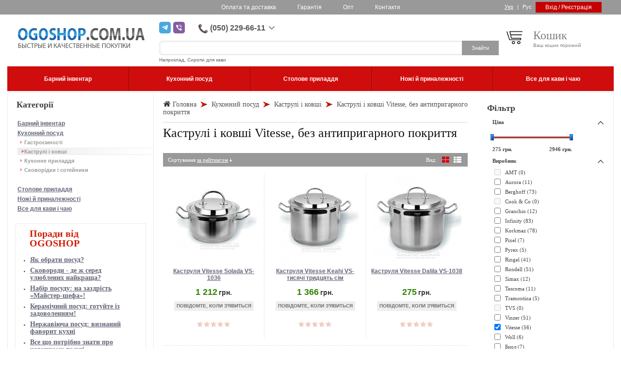

--- FILE ---
content_type: text/html; charset=utf-8
request_url: https://ogoshop.com.ua/uk/kastryuli-i-kovshi/vitesse/net-4/
body_size: 33047
content:
<!DOCTYPE html>
<html lang="uk">
<head> <link rel="alternate" hreflang="ru" href="https://ogoshop.com.ua/ru/kastryuli-i-kovshi/"/><link rel="preload" href="/images/fonts/fontello/fontello.eot" as="font" type="application/vnd.ms-fontobject" crossorigin="anonymous">
	<link rel="preload" href="/images/fonts/fontello/fontello.woff2" as="font" type="font/woff2" crossorigin="anonymous">
	<link rel="preload" href="/images/fonts/fontello/fontello.woff" as="font" type="font/woff" crossorigin="anonymous">
	<link rel="preload" href="/images/fonts/fontello/fontello.ttf" as="font" type="font/ttf" crossorigin="anonymous">
	<link rel="preload" href="/images/fonts/fontello/fontello.svg" as="font" type="image/svg+xml" crossorigin="anonymous">
	<link rel="preload" href="/images/fonts/Flaticonec.eot" as="font" type="application/vnd.ms-fontobject" crossorigin="anonymous">
	<link rel="preload" href="/images/fonts/Flaticonec.woff2" as="font" type="font/woff2" crossorigin="anonymous">
	<link rel="preload" href="/images/fonts/Flaticonec.woff" as="font" type="font/woff" crossorigin="anonymous">
	<link rel="preload" href="/images/fonts/Flaticonec.ttf" as="font" type="font/ttf" crossorigin="anonymous">
	<link rel="preload" href="/images/fonts/Flaticonec.svg" as="font" type="image/svg+xml" crossorigin="anonymous">
<link href="/images/icons.css" rel="stylesheet" type="text/css"/>
	<meta http-equiv="Content-Type" content="text/html; charset=utf-8" />
	<meta http-equiv="X-UA-Compatible" content="IE=edge"/>
	<meta name="viewport" content="width=device-width, initial-scale=1"/>
	<title>Каструлі і ковші Vitesse без антипригарного покриття. Купити Каструлю і ківш Vitesse без антипригарного покриття в Києві, Одесі, Дніпрі, Харкові. Кращі ціни на Каструлі і ковші Vitesse без антипригарного покриття в інтернет-магазині Ogoshop.com.ua.</title> <meta name="title" content="Каструлі і ковші Vitesse без антипригарного покриття - інтернет-магазині Ogoshop.com.ua."><meta name="Description" content="Кращі ціни на Каструлі і ковші Vitesse без антипригарного покриття в інтернет - магазині Ogoshop.com.ua. Тел.: (044)229-66-11. Висока якість! Доставка по Україні." /> <meta property="og:title" content="Каструлі і ковші Vitesse без антипригарного покриття. Купити Каструлю і ківш Vitesse без антипригарного покриття в Києві, Одесі, Дніпрі, Харкові. Кращі ціни на Каструлі і ковші Vitesse без антипригарного покриття в інтернет-магазині Ogoshop.com.ua."/>
	<meta property="og:description" content="Кращі ціни на Каструлі і ковші Vitesse без антипригарного покриття в інтернет - магазині Ogoshop.com.ua. Тел.: (044)229-66-11. Висока якість! Доставка по Україні."/>
	<meta property="og:locale" content="uk_UA" />
	<meta property="og:url" content="https://ogoshop.com.ua/uk/kastryuli-i-kovshi/" /> <meta property="og:image" content="https://ogoshop.com.ua/upload/cat/ru/0_03953600_1315834244_img.jpg"/> <meta property="og:type" content="website"/> <link rel="next" href="https://ogoshop.com.ua/uk/kastryuli-i-kovshi/vitesse/net-4/page=2/" /> <link rel="canonical" href="https://ogoshop.com.ua/uk/kastryuli-i-kovshi/vitesse/" /> <link rel="apple-touch-icon" sizes="180x180" href="/images/fav/apple-touch-icon.png">
	<link rel="icon" type="image/png" sizes="32x32" href="/images/fav/favicon-32x32.png">
	<link rel="icon" type="image/png" sizes="16x16" href="/images/fav/favicon-16x16.png">
	<link rel="manifest" href="/images/fav/site.webmanifest">
	<link rel="mask-icon" href="/images/fav/safari-pinned-tab.svg" color="#5bbad5">
	<meta name="msapplication-TileColor" content="#da532c">
	<meta name="theme-color" content="#ffffff">
	<meta name="msapplication-config" content="/images/fav/browserconfig.xml">
   	<style>body{margin:0;padding:0;font-family:Arial,Verdana,Helvetica,sans-serif;font-size:11px;color:#626262;background:#fff url(/images/fon.png) 0 0 repeat-x}div,p,table,td{font-family:Arial,Verdana,Helvetica,sans-serif;font-size:11px;color:#626262}#block_params *,#cat_seo_text p,#cat_seo_text li,#cat_seo_text span,.text-block p,.text-block span,.cat0-seo-text p,.cat0-seo-text span,.cat0-seo-text div,.cat0-seo-text h4,.cat0-seo-text h3,.home-article p{font-size: 14px!important}a{font-family:Arial,Verdana,Helvetica,sans-serif;font-size:11px;color:#626262}a img{border:0}form{margin:0;padding:0}div.txt_14_1 h1{font-family:Verdana;font-size:26px;color:#111;padding:0;margin:0;font-weight:400}div.txt_14 h1{font-family:Verdana;font-size:26px;color:#111;padding:0;margin:0;font-weight:400}div.clear{clear:both;float:none}#top{height:30px;position:relative}#body{width:860px;margin:0 auto;position:relative}.ul_5{margin:0;padding:0;margin-bottom:20px}.ul_5 li{padding:1px 8px 1px 14px;background:url(/images/ul_5.png) 6px 6px no-repeat;line-height:17px;list-style-type:none}.ul_5 li.active{background:url(/images/menu_line.png) 0 1px no-repeat}.ul_5 li a{font-weight:700;color:#999;text-decoration:none}.ul_5 li a:hover{color:#555}.ul_6{margin:0;margin-top:10px;padding:0}.ul_6 li{list-style-type:none;display:block;border-top:1px solid #d7d7d7;border-right:1px solid #d7d7d7;float:left}.ul_6 li a{display:block;background-color:#ececec;padding:0 14px;line-height:27px;text-align:center;color:#555;font-family:Verdana;font-size:10px;font-weight:700;text-decoration:none}.ul_6 li.first{border-top:1px solid #d7d7d7;border-right:1px solid #d7d7d7;border-left:1px solid #d7d7d7}.ul_6 li a.active{background-color:#fff}.ul_6 li a:hover{text-decoration:underline}.ul_6_block{padding:17px 14px;background:url(/images/ul_6.png) 0 0 repeat-x;border:1px solid #d7d7d7;width:582px}.ul_6_block p{font-family:Verdana;font-size:10px;color:#7d7d7d}.posit_1{position:relative}.posit_2{position:relative}.ab_4{position:absolute;top:0;right:0;z-index:1}.ab_5{display:none;position:absolute;width:81px;border:1px solid #b2b2b2;background-color:#fff;padding:2px 4px;z-index:10}.ab_6{position:absolute;right:9px;bottom:6px;z-index:100}.inp_2{border:0 none;background-color:transparent;width:230px}.inp_3{width:28px;height:18px;border:1px solid #d7d7d7;text-align:center;font-family:Verdana;font-size:10px;color:#666}.inp_4{background-color:#ffffde;-webkit-appearance:none;border:1px solid #ccc;max-width:350px;width:100%;height:17px;padding:4px 5px 2px;font-family:Tahoma;font-size:11px;color:#4f4f50}.sel_4{width:283px;padding:0 5px;font-family:Tahoma;font-size:11px;color:#4f4f50;background-color:#ffffde;border:1px solid #ccc;max-width:350px;width:100%;height:27px}.textar_4{background-color:#ffffde;-webkit-appearance:none;border:1px solid #ccc;max-width:350px;width:100%;height:88px;padding:4px 5px 2px;font-family:Tahoma;font-size:11px;color:#4f4f50}.textar_5{border:1px solid #ccc;padding:4px 5px;width:400px;height:88px;font-family:Tahoma;font-size:11px;color:#4f4f50}.inp1{border:1px solid #ccc;padding:4px 5px;width:400px;font-family:Tahoma;font-size:11px;color:#4f4f50}.bord_4{background:url(/images/bord2.png) 0 0 repeat-x;height:1px;width:408px}.bord_4_1{background:url(/images/bord2.png) 0 0 repeat-x;height:1px;width:608px}.bord_4_2{background:url(/images/bord2.png) 0 0 repeat-x;height:1px;width:582px}.bord_5{background:url(/images/bord1.png) center top repeat-y}.bord_6{border:1px solid #e5e5e5}.bg_1{margin-top:0px;background-color:#fff;border:1px solid #ebebeb}.bg_4{background:url(/images/search.png) 0 0 no-repeat;width:312px;height:23px;padding-top:7px;padding-left:10px}.bg_6{background:url(/images/block_blue2.png) 0 0 no-repeat}.bg_7{background:url(/images/fl_line.png) 0 0 no-repeat;margin:15px 0;width:163px;height:6px;position:relative}.bg_8{background:url(/images/line-yellow.png) 0 0 no-repeat;width:178px;height:5px;margin-top:7px;margin-bottom:18px}.bg_9{background:url(/images/block_gray.png) 0 0 repeat-x;height:87px;padding:9px 9px 0}.bg_13{display:block;border:1px solid #ccc;width:120px;line-height:20px;font-family:Verdana;font-size:10px;font-weight:700;color:#666;text-decoration:none;text-align:center;padding-right:10px;margin:0 auto}.col_2 td{font-weight:700;font-size:14px;color:#024e76}.col_2 td p{font-weight:700;font-size:14px;color:#024e76}.col_3 td,.col_3 td a{font-family:Tahoma;font-size:11px;color:#414141;text-decoration:none}.col_5{display:block;height:45px}.pad_2{padding-left:28px}.pad_3{padding-left:20px;margin-top:18px}.pad_4{padding:27px 32px}.pad_4 p{color:#414141}.advice{font-family:"Myriad Pro";margin-left:2px;width:201px!important;min-height:73px;border:1px solid #ebebeb;background:url(/images/advice.jpg) no-repeat left bottom;padding-left:8px!important;position:relative;padding-bottom:80px}.advice a{font-family:"Myriad Pro";font-size:14px}.all_articles{position:absolute;bottom:31px;left:8px;display:block;background:url(/images/all_articles.png) no-repeat left;width:102px;height:20px;line-height:18px;color:#fff;text-decoration:none;padding-left:13px}.marg_1{margin-top:2px;margin-bottom:14px}.marg_2{margin-top:20px}.marg_6{margin-top:16px;margin-bottom:10px}.marg_6_1{margin-top:18px}.marg_7{margin:8px 0 6px}.marg_8{margin-left:11px}.marg_9{margin:10px 0}.marg_10{margin-top:6px}.marg_11{margin-top:10px}.marg_13{margin-left:16px}.txt_1{font-size:10px;color:grey}.txt_1_1{font-size:10px;color:#ef3004}.txt_2{font-family:Myriad Pro;font-size:24px;color:grey}.txt_3{font-family:Myriad Pro;font-weight:700;font-size:18px;color:#414141;margin-left:18px}.txt_3_1{font-family:Myriad Pro;font-weight:700;font-size:18px;color:#414141}.txt_4{font-weight:700;font-size:12px;color:#646578}.txt_5{font-weight:700;font-size:18px;color:#318402}.txt_5_1{font-weight:700;font-size:14px;color:#ef3004}.txt_6{font-weight:700;font-size:14px;color:#363636}.txt_6_1{font-weight:700;font-size:18px;color:#363636}.txt_7{font-weight:700;font-size:12px;color:#454545;margin-left:16px}.txt_10{font-size:12px;color:#3f3f3e;text-decoration:none}.txt_11{font-family:Verdana;font-size:9px;color:#4f4f50;text-decoration:none}.txt_12{font-weight:700;font-size:12px;color:#646578;line-height:20px}.txt_13{font-family:Tahoma;color:#6f6f6f}.txt_13_ ul{padding-left:15px}.txt_14{font-family:Verdana;font-size:26px;color:#111;border-bottom:1px solid #d7d7d7;display:block;width:608px;padding:2px 0}.txt_14_1{font-family:Verdana;font-size:26px;color:#111;border-bottom:1px solid #d7d7d7;display:block;width:408px;padding:2px 0}.txt_15{font-family:Tahoma;color:#fff;line-height:22px}.txt_16{font-size:10px;color:#646578;line-height:10px}.txt_17{font-size:10px;color:#1f73c3}.txt_18{font-family:Tahoma;font-weight:700;color:#414141}.txt_19{font-family:Tahoma;color:#4f4f50;line-height:14px;text-decoration:none}.txt_19:hover{font-weight:700}.txt_20{font-family:Verdana;font-size:15px;color:#464646}.txt_21{font-family:Verdana;font-size:15px;font-weight:700;color:#000}.txt_22{font-family:Verdana;font-size:11px;color:#464646}.txt_23{font-family:Verdana;font-size:10px;font-weight:700;color:#4f9417}.txt_23_1{font-family:Verdana;font-size:10px;font-weight:700;color:#ef3004}.txt_24{font-family:Verdana;font-size:10px;color:#a2a2a2}.txt_25{font-family:Verdana;font-size:10px;font-weight:700;color:#000}.txt_26{font-family:Tahoma;font-size:12px;color:#000}.txt_27{font-family:Tahoma;font-size:12px;color:#e81079}.txt_28{font-family:Tahoma;font-size:10px;color:#6f6f6f}.txt_29{font-style:italic}.txt_30{font-style:italic;color:#a2a2a2}.txt_31:hover{text-decoration:underline}.star{background:url(/images/stars.png) 0 0 no-repeat;cursor:pointer;display:block;float:left;width:14px;height:12px}.off{background-position:0 -13px}.on{background-position:0 0}.big_stars .star{background:url(/images/big_stars.png) 0 0 no-repeat;cursor:pointer;display:block;float:left;width:37px;height:35px}.big_stars .off{background-position:0 -35px}.big_stars .on{background-position:0 0}.filter:hover{text-decoration:underline}.ajaxsearch2{position:absolute;top:30px;left:0;width:462px;border:1px solid #bababa;background-color:#fff;z-index:105;max-height:720px;overflow:auto;padding:5px 10px}.bottom_margin div:last-child{margin-bottom:12px}.vote_disabled .star{cursor:default}.adviceHead{font-family:"Myriad Pro";font-size:20px;line-height:20px;font-weight:700;color:#d41e06;padding-left:9px}.bottom_margin a,.ul_6_block a{font-size:12px;color:#1f66ad}.bottom_margin a:hover,.ul_6_block a:hover{text-decoration:none}.articleBody img:first-child{margin-right:14px;margin-bottom:10px}.clr{clear:both}div.myArticle img{margin-right:10px;margin-bottom:5px}.nobr p{padding:0;margin:0}.ul_6_block .a_blue a{color:#1f66ad}.ul_6_block .a_blue .posit_1 a img{width:160px}.info{display:inline-block;width:22px;height:18px;background:url(/images/info.png) 0 0 no-repeat;position:relative;top:-3px}.p_shiping_margin p{margin-bottom:15px}.rel{position:relative}.city_selector{position:absolute;right:13px;top:-15px;color:#104889;font-size:16px;padding-right:10px;background:url(/images/city_arrow.png) right 8px no-repeat;text-decoration:none;border-bottom:1px solid #104889}.city_sel_wrap{width:450px;min-height:200px;padding:10px}.city_sel_wrap a{color:#104889}.city_sel_wrap input{width:435px;height:25px;font-size:18px;background:url(/images/city_arrow.png) 430px 10px no-repeat;outline:0;padding:0 5px}.big_city{padding:0;margin:0;margin-top:30px;width:100%;border:none}.big_city td{width:220px;text-align:left;font-size:16px;line-height:23px;cursor:pointer;color:#104889;text-decoration:underline}.big_city li:hover{text-decoration:underline}.big_city li a{font-size:16px}.sugestion{display:none;padding:0;margin:0;position:absolute;background-color:#fff;border:1px solid #93acc4;-webkit-box-shadow:0 2px 5px 2px rgba(0,0,0,.196);box-shadow:0 2px 5px 2px rgba(0,0,0,.196);max-height:160px;width:440px;overflow:auto;top:30px}.sugestion li{list-style:none;padding:7px 5px;text-align:left;cursor:pointer}.hovered,.sugestion li:hover{background:#3198fd;color:#fff}.shipping_loader{position:absolute;top:50px;left:45%}.shipping_wait{-moz-opacity:.3;-khtml-opacity:.3;opacity:.3}.plus-minus{background:url(/images/pm-sprite.png) no-repeat;height:18px;width:36px;cursor:pointer}.plus{background-position:0 0}.minus{background-position:0 -40px}.plus:hover{background-position:0 -20px}.minus:hover{background-position:0 -58px}.order_city_sel{width:285px;height:27px;display:inline-block;text-decoration:none;border:none;line-height:27px;padding:0 7px;color:#4f4f50;font-family:Tahoma;font-size:11px;white-space:nowrap;overflow:hidden;background:#ffffde!important;border:1px solid #ccc;position:relative}.share42-counter{display:none!important}span.share42-item:hover span.share42-counter{display:inline-block!important;position:absolute}#pager a{color:#104889;font-size:1em;text-decoration:none}ul#pager{list-style:none;word-wrap:break-word;padding:0!important}#pager li{margin:0;padding:0}#pager .m-pages-i-link{padding:0 5px}#pager .m-pages-i,#pager .m-pages-i-link{display:inline-block;height:1.65em;line-height:1.6em;min-width:27px;white-space:nowrap}#pager .m-pages-i{background:#fff;border:1px solid #dcdcdc;border-radius:0;font-size:1.85em;margin-right:.15em;overflow:hidden;text-align:center;vertical-align:top}#pager .hidden,#pager .hide{display:none!important}#pager .m-pages-i.active,#pager .m-pages-i:focus{background:#f1f0f0;color:#333;font-weight:700;padding:0 5px}#pager .m-pages-i-link:hover{background:#f3f6f7;color:#008cd4;text-decoration:none}.pages-title{text-align:center;color:#999;font-size:1.154em;margin:.5em 0 -.3em}.pages-wrap{text-align:center;margin-top:50px}a.more-products{font-size:1.6em;color:#3a9ed2;text-decoration:none;border-bottom:1px #3a9ed2 dotted}.more-products-wrap{display:inline-block;height:30px}a.more-products:hover{text-decoration:none;border-bottom:none}[name=typeDelivery]:disabled+label{opacity:.5}.cart-modal{width:100%;max-width:800px;padding:24px 0!important;padding-bottom:0!important}.cart-modal h3{margin:auto;font-size:22px;text-align:center}.cart-modal .cart-modal--inforow{background:#f8f8f8;padding:15px 24px;margin:15px 0;margin-top:25px}.cart-modal .cart-modal--footer:after,.cart-modal .cart-modal--inforow:after,.cart-modal .cart-modal--total:after{display:block;content:"";clear:both}.cart-modal .cart-modal--inforow *{font-size:14px}.cart-modal .cart-modal--inforow a{text-decoration:none;font-weight:700;font-size:16px;color:#1f66ad;outline:0}.cart-modal .cart-modal--inforow .cart-modal--inforow-left a{position:relative;padding-left:38px}.cart-modal .cart-modal--inforow a:hover{color:#ef3004}.cart-modal .cart-modal--inforow .cart-modal--inforow-left{float:left;padding-top:5px}.cart-modal .cart-modal--inforow .cart-modal--inforow-right{float:right}.cart-modal .cart-modal--shipping{border:1px solid #ee5e6d;background:#ffecee;border-radius:10px;padding:5px 10px;display:block}.cart-modal .cart-modal--shipping.cart-modal--free_shipping{border-color:#3db870;background:#f2fdf7}.cart-modal .cart-modal--product>div{float:left;margin-left:24px}.cart-modal .cart-modal--product .cart-modal--product_info{margin-top:20px;max-width:60%}.cart-modal .cart-modal--product .cart-modal--product_info a{font-size:16px;font-weight:700;margin-bottom:20px;display:block}.cart-modal .cart-modal--product .cart-modal--product_info input{height:40px;width:40px;font-size:16px}.cart-modal .cart-modal--product .cart-modal--reviews{padding-left:10px}.cart-modal .cart-modal--product .cart-modal--reviews .cart-modal--product_reviews{font-weight:400;font-size:14px;text-decoration:none}.cart-modal .cart-modal--total>div{float:left}.cart-modal .cart-modal--total .cart-modal--total_price{font-weight:700;font-size:20px;margin-left:30px;margin-top:8px}.cart-modal .cart-modal--total .cart-modal--total_price span{color:#ef3004}.cart-modal .cart-modal--footer{clear:both;width:100%;padding:24px;margin-top:20px;background:#f8f8f8;text-align:center}.cart-modal .cart-modal--footer a{height:40px;padding:0 20px;padding-top:10px;font-size:14px!important;text-transform:uppercase;float:right}.cart-modal .cart-modal--footer a.gray-btn{float:left}.cart-modal--inforow-left a:before{position:absolute;left:0;top:-5px;content:'';width:32px;height:23px;display:inline-block;background:url(/images/cart.png) no-repeat center;background-size:contain}.top-nav-phones{display: none}.wholesale-btn-wrap{text-align: center;width: 170px}.wholesale-btn-wrap .wholesale-btn{font-weight: bold;border-radius: 5px;display: inline-block;height: 30px;line-height: 30px; padding: 0 25px;color: #fff;background-color: #2168b0;text-transform: uppercase}.wholesale-btn-text,.wholesale-btn-text span{text-align: center;color: #2168b0!important}.wholesale-btn-wrap-sm{display: none;position: relative;width: auto!important;white-space: nowrap}.wholesale-btn-wrap.wholesale-btn-wrap-sm .wholesale-btn{position: absolute;right: 0;top:10px}.wholesale-btn-text.wholesale-btn-wrap-sm span{position: absolute; top:45px;right: 0px}.lang-switcher{display: inline-block;color:#fff}.lang-switcher a{color:#fff;text-decoration: none;margin: 0 5px}.lang-switcher a.active, .lang-switcher a:hover{text-decoration: underline}.main-nav-list-wrap .mobile-lang-switcher{display: none}.main-nav-list__item:nth-child(2){border-left: 1px solid transparent}@media only screen and (max-width:992px){.lang-switcher{display: none}.main-nav-list-wrap .mobile-lang-switcher{display: block}.main-nav-list-wrap .lang-switcher{color:#626262;display: block;padding: 15px 0;background-color: #f5f5f5;width: 100%;border-bottom: 1px solid #ccc}.main-nav-list-wrap .lang-switcher a{color:#626262;font-size: 14px}}@media only screen and (max-width:600px){.cart-modal .cart-modal--inforow .cart-modal--inforow-left{float:none}.cart-modal .cart-modal--inforow .cart-modal--inforow-right{float:none;margin-top:15px}.cart-modal .cart-modal--product .cart-modal--product_image{float:none;width:calc(100% - 48px);padding:0;text-align:center}.cart-modal .cart-modal--product .cart-modal--product_image img{display:inline-block}.cart-modal .cart-modal--product .cart-modal--product_info{float:none;max-width:90%;width:100%}.cart-modal .cart-modal--footer{text-align:center}.cart-modal .cart-modal--footer a{float:none!important;width:100%!important}.cart-modal .cart-modal--footer a.gray-btn{margin-bottom:10px}}@font-face{font-family:fontello;font-display:swap;font-style:normal;font-weight:400;src:url(/images/fonts/fontello/fontello.eot?#iefix) format("embedded-opentype"),url(/images/fonts/fontello/fontello.woff2) format("woff2"),url(/images/fonts/fontello/fontello.woff) format("woff"),url(/images/fonts/fontello/fontello.ttf) format("truetype"),url(/images/fonts/fontello/fontello.svg#fontello) format("svg")}@font-face{font-family:messengers;src:url(/images/fonts/messengers/font/messengers.eot?55722959);src:url(/images/fonts/messengers/font/messengers.eot?55722959#iefix) format('embedded-opentype'),url(/images/fonts/messengers/font/messengers.woff2?55722959) format('woff2'),url(/images/fonts/messengers/font/messengers.woff?55722959) format('woff'),url(/images/fonts/messengers/font/messengers.ttf?55722959) format('truetype'),url(/images/fonts/messengers/font/messengers.svg?55722959#messengers) format('svg');font-weight:400;font-style:normal}[class*=" mic-"]:before,[class^=mic-]:before{font-family:messengers;font-style:normal;font-weight:400;speak:never;display:inline-block;text-decoration:inherit;width:1em;margin-right:.2em;text-align:center;font-variant:normal;text-transform:none;line-height:1em;margin-left:.2em;-webkit-font-smoothing:antialiased;-moz-osx-font-smoothing:grayscale}.mic-tg:before{content:'\e802'}.mic-vb:before{content:'\e804'}.mic-wa:before{content:'\e805'}.mic-phone:before{content:'\e80c'}.mic-angle-down:before{content: '\e80e'}.header-middle__row.row, .header-middle__row .row{display:-webkit-box;display:-ms-flexbox;display:flex;-webkit-box-orient:horizontal;-webkit-box-direction:normal;-ms-flex-direction:row;flex-direction:row}.header-middle__row{-webkit-box-align:center;-ms-flex-align:center;align-items:center;margin: 15px auto}.s-link{display:-webkit-inline-box;display:-ms-inline-flexbox;display:inline-flex;-webkit-box-pack:center;-ms-flex-pack:center;justify-content:center;-webkit-box-align:center;-ms-flex-align:center;align-items:center;text-decoration:none;color:#fff;background:0 0;border-radius:5px;width:38px;height:38px;font-size:1.25rem;line-height:1.25rem;-webkit-transition:background-color .3s ease;-o-transition:background-color .3s ease;transition:background-color .3s ease}.s-link--wa{background-color:#84b071}.s-link--wa:hover{background-color:#6a9955}.s-link--tg{background-color:#49a8df}.s-link--tg:hover{background-color:#2591d0}.s-link--vb{background-color:#845ea1}.s-link--vb:hover{background-color:#6a4b81}a:hover .s-link--wa{background-color:#6a9955}a:hover .s-link--tg{background-color:#2591d0}a:hover .s-link--vb{background-color:#6a4b81}.header-messengers{margin-right:20px}.header-messengers .s-link{width:24px;height:24px;margin-right:5px;font-size:.75rem;line-height:.75rem}.header-messengers .s-link:last-child{margin-right:0}.header-phones .mic-phone{position:relative;top:3px; -webkit-transform: rotate(-45deg);-ms-transform: rotate(-45deg);transform: rotate(-45deg)}.js-show-phones{position: absolute!important;top:0px;left:45px;line-height: 1.6rem}.js-show-phones .mic-phone{position: relative;top:4px}.js-show-phones .mic-phone:before{-webkit-transform: rotate(-45deg);-ms-transform: rotate(-45deg);transform: rotate(-45deg);color:#fff;font-size: 1.4rem}.js-show-phones .js-dropdown:before{}.header-contacts{display:-webkit-box;display:-ms-flexbox;display:flex;-webkit-box-orient:vertical;-webkit-box-direction:normal;-ms-flex-direction:column;flex-direction:column;-ms-flex-wrap:nowrap;flex-wrap:nowrap;-webkit-box-align:center;-ms-flex-align:center;align-items:center;margin-top:auto}.header-phones{position:relative}.header-phones__title{-webkit-box-align:center;-ms-flex-align:center;align-items:center}.header-phones__title .mic{font-size:1.4375rem;line-height:1.4375rem;color:#5f4e55}.header-phones__title a{display:block;text-decoration:none;color:#555;font-size:1rem;line-height:1.2rem;font-weight:600;-webkit-transition:color .3s ease;-o-transition:color .3s ease;transition:color .3s ease}.header-phones__title a:hover{color:#1f66ad}.header-phones__title span,.js-show-phones .js-dropdown{display:block;position:relative;width:26px;height:23px;cursor:pointer}.header-phones__title span:before,.js-show-phones .js-dropdown:before{font-family:"messengers";content:'\e80e';display:block;font-size:.75rem;line-height:.75rem;height:12px;width:12px;position:absolute;right:13px;top:50%;left:50%;margin-top:-6px;margin-left:-6px;color:#7d6c73;-webkit-transition-property:color,-webkit-transform;transition-property:color,-webkit-transform;-o-transition-property:transform,color;transition-property:transform,color;transition-property:transform,color,-webkit-transform;-webkit-transition-duration:.3s;-o-transition-duration:.3s;transition-duration:.3s;-webkit-transition-timing-function:ease;-o-transition-timing-function:ease;transition-timing-function:ease}.header-phones__title span.js-active,.header-phones__title span.js-active:before,.header-phones__title span:hover,.header-phones__title span:hover:before{color:#1f66ad}.header-phones__title span.js-active:before,.js-show-phones .js-dropdown.js-active:before{-webkit-transform:rotate(180deg);-ms-transform:rotate(180deg);transform:rotate(180deg)}.header-phones__menu{display:none;-webkit-box-shadow:0 1px 2px 0 rgba(0,0,0,.26);box-shadow:0 1px 2px 0 rgba(0,0,0,.26);background:#fff;position:absolute;z-index:99;top:100%;left:50%;-webkit-transform:translateX(-50%);-ms-transform:translateX(-50%);transform:translateX(-50%);margin-top:9px}.header-phones__list{padding:16px 32px 15px 13px}.header-phones__list a{white-space:nowrap;display:block;font-size:1rem;line-height:1.2rem;color:#4c3c42;font-weight:600;text-decoration:none;position:relative;padding-left:26px;margin-bottom:10px;-webkit-transition:color .3s ease;-o-transition:color .3s ease;transition:color .3s ease}.header-phones__list a:hover{color:#1f66ad}.header-phones__list a:last-child{margin-bottom:0}.header-phones__list a:before{content:'';display:block;width:8px;height:8px;background:#ffa08b;-webkit-transform:rotate(45deg);-ms-transform:rotate(45deg);transform:rotate(45deg);position:absolute;top:5px;left:7px;-webkit-transition:background .3s ease;-o-transition:background .3s ease;transition:background .3s ease}.header-phones__list a:hover:before{background:#1f66ad}.header-phones__messengers{background:#fff;padding:7px 32px 6px 13px}.header-phones__messengers a{white-space:nowrap;text-decoration:none;color:#555;font-size:.875rem;line-height:1.05rem;-webkit-transition:color .3s ease;-o-transition:color .3s ease;transition:color .3s ease;display:-webkit-box;display:-ms-flexbox;display:flex;-webkit-box-orient:horizontal;-webkit-box-direction:normal;-ms-flex-direction:row;flex-direction:row;-ms-flex-wrap:nowrap;flex-wrap:nowrap;-webkit-box-align:center;-ms-flex-align:center;align-items:center;margin-bottom:7px}.header-phones__messengers a:hover{color:#1f66ad}.header-phones__messengers a:last-child{margin-bottom:0}.header-phones__messengers .s-link{width:24px;height:24px;font-size:.75rem;line-height:.75rem;margin-right:7px}.header-phones__list .phone-icon::before,.header-phones__list .phone-icon:hover::before{background:transparent;background-size: 100%; background-repeat: no-repeat;background-color: transparent;width: 17px;height: 17px;-webkit-transform: rotate(0deg);-ms-transform: rotate(0deg);transform: rotate(0deg);top: 1px;left: 3px}.header-phones__list .phone-icon-phone:before{background-image: url(/images/svg/phone-icon-blue.svg)!important}.header-phones__list .phone-icon-kyivstar:before{background-image: url(/images/svg/kyivstar-icon.svg)!important}.header-phones__list .phone-icon-vodafone:before{background-image: url(/images/svg/vodafone-icon.svg)!important;top:2px!important}.header-phones__list .phone-icon-lifecell:before{background-image: url(/images/svg/lifecell-icon.svg)!important}.js-show-phones .js-dropdown{display: inline-block;position: absolute;top:7px}.js-show-phones .js-dropdown:before{color:#fff;font-size:.7rem}#js-header-phones-mob{position: absolute;left: 45px;top:29px;-webkit-transform: none;-ms-transform: none;transform: none}.header-phones__worktime{font-size: .875rem;text-align: left;padding:13px}.header-phones__worktime p{font-size: .875rem;margin: 0;padding: 0}*{-webkit-box-sizing:border-box;-ms-box-sizing:border-box;box-sizing:border-box}:after,:before{-webkit-box-sizing:border-box;-ms-box-sizing:border-box;box-sizing:border-box}html{-ms-touch-action:manipulation;touch-action:manipulation}body{background:0 0;min-width:320px;height:100%}.page-wrapper{height:100%;overflow-y:scroll}.container{margin:0 auto;max-width:1430px;padding:0 15px}.container:after{clear:both;display:table;content:''}img{max-width:100%;height:auto}.inp_4{height:27px}.sel_4{max-width:350px;width:100%}textarea{resize:none}.textar_5{width:100%}.inp1{width:100%}.marg_10{width:100%}.ab_6{z-index:1;cursor:pointer}.ab_5{width:auto;min-width:140px}#block_report{padding:30px 20px 20px;background-color:#fff;max-width:380px;width:100%}#block_add_comm{padding:30px 20px 20px;background-color:#fff;max-width:420px;width:100%}#fancybox-wrap{padding:0!important;width:100%!important;max-width:480px!important;height:auto!important;left:50%!important;-webkit-transform:translate(-240px,0);-ms-transform:translate(-240px,0);transform:translate(-240px,0)}#fancybox-outer{background:0 0!important}#fancybox-inner{height:auto!important;width:100%!important;top:0!important;left:0!important}.fancy-bg{display:none!important}#fancybox-close{top:-20px!important;right:-30px!important}.city_sel_wrap{min-width:1px!important;width:100%;max-width:450px;padding:20px;background-color:#fff}.yellow-btn{background:#d00d0d;color:#fff!important;display:inline-block;text-decoration:none;-webkit-user-select:none;-moz-user-select:none;-ms-user-select:none;-o-user-select:none;user-select:none;cursor:pointer;text-transform:uppercase;font-size:12px!important;line-height:20px;border-radius:0;position:relative;padding:2px 30px;font-weight:700!important;font-family:Arial!important;white-space:nowrap;border:1px solid #d00d0d}.yellow-btn--buy:before{content:'\f217';position:absolute;left:8px;top:2px;color:#fff;font-size:14px;font-family:FontAwesome;text-shadow:none;font-weight:400}.gray-btn{background:#eee;color:#6d6d6d!important;display:inline-block!important;text-decoration:none;-webkit-user-select:none;-moz-user-select:none;-ms-user-select:none;-o-user-select:none;user-select:none;cursor:pointer;text-transform:uppercase;font-size:10px!important;line-height:20px;border-radius:0;padding:0 5px;width:auto!important;font-weight:700!important;font-family:Arial!important;white-space:nowrap}.red-btn{background:#d00d0d;color:#fff!important;display:inline-block!important;text-decoration:none;-webkit-user-select:none;-moz-user-select:none;-ms-user-select:none;-o-user-select:none;user-select:none;cursor:pointer;text-transform:uppercase;font-size:10px!important;line-height:20px!important;font-family:Arial!important;border-radius:0;padding:0 10px;width:auto!important;font-weight:700;border:1px solid #d00d0d;white-space:nowrap}.info{background:-o-linear-gradient(to bottom,#5996d6 0,#2841a3 100%);background:-o-linear-gradient(top,#5996d6 0,#2841a3 100%);background:-webkit-gradient(linear,left top, left bottom,color-stop(0, #5996d6),to(#2841a3));background:linear-gradient(to bottom,#5996d6 0,#2841a3 100%);width:18px;height:18px;border-radius:50%;font-size:10px;position:relative;border:1px solid #ccc;background-color:#2942a5;color:#fff;top:-3px;font-weight:400}.info:before{content:'\f129';position:absolute;font-family:FontAwesome;left:0;top:0;width:100%;height:100%;text-align:center;line-height:16px}.gray-btn--secondary{border-radius:0;text-transform:none;padding:0 7px;font-size:12px!important}.red-btn--secondary{font-size:11px!important;padding:0 5px;line-height:30px!important;border:1px solid #ce0000;background:#f86b5e}#fivestar_good_label{text-align:center}.view-btn-wrap{display:inline-block;vertical-align:middle}.view .txt_15{margin:0 5px 0 0}.view-btn{color:#fff;font-size:16px;display:inline-block;vertical-align:middle;margin:0 3px;position:relative}.view-btn--active{color:#da070d}.view-tooltip{position:absolute;bottom:100%;left:50%;-webkit-transform:translate(-35px,0);-ms-transform:translate(-35px,0);transform:translate(-35px,0);background-color:#fff;border:1px solid #ccc;color:#2c2c2c;text-align:center;white-space:nowrap;opacity:0;margin:0 0 15px;pointer-events:none;font-size:12px;padding:5px 10px;border-radius:5px;-webkit-transition:opacity .4s;-o-transition:opacity .4s;transition:opacity .4s;width:70px}.view-tooltip:after,.view-tooltip:before{top:100%;left:50%;border:solid transparent;content:" ";height:0;width:0;position:absolute;pointer-events:none}.view-tooltip:after{border-color:rgba(136,183,213,0);border-top-color:#fff;border-width:4px;margin-left:-4px}.view-tooltip:before{border-color:rgba(194,225,245,0);border-top-color:#ccc;border-width:6px;margin-left:-6px}.view-btn:hover .view-tooltip{opacity:1}.sort-caption{pointer-events:none}.page-header{position:relative;z-index:3}@media(min-width:992px){.page-header{min-height:190px}.page-header-top{min-height:30px}}.page-header-top{background:#999}.page-header-top-table{display:table;width:100%;position:relative}.toggle-menu{display:none}.top-nav{display:table-cell;vertical-align:middle;list-style:none;padding:0 250px;margin:0;text-align:center;width:100%;height:30px;white-space:nowrap}.top-nav li{display:inline-block;vertical-align:middle;margin:0 41px 0 0}.top-nav li:last-child{margin:0}.top-nav a,.top-nav span{color:#fff;text-decoration:none;font-size: 12px}.auth-wrap{position:absolute;right:0;top:4px;width:230px}a.auth-btn{color: #fff;border-radius: 0;display: inline-block;height: 22px;padding: 0 20px;line-height: 22px;white-space: nowrap;margin: 0;background:#c40000;position: relative;overflow: hidden;vertical-align: middle}a.auth-btn span{position:relative;z-index:1;color:inherit;font-size: 12px}.auth-wrap .txt_31{color:#fff;text-decoration:none}.auth-wrap .txt_31:hover{text-decoration:underline}.page-header-middle .table{display:table;width:100%}.logo-wrap{display:table-cell;vertical-align:middle;width:305px;text-align:center}.search-wrap{display:table-cell;vertical-align:middle;text-align:center}.search-inner{max-width:700px;margin:0 auto}.header-phone table{width:100%}.col_2 td p a{font:inherit;text-decoration:none;color:inherit}.search-form-wrap{position:relative}.search-form{margin:0;height:30px;position:relative}.search-form .input{height:100%;border-radius:7px;-webkit-box-shadow:0 0 3px 2px rgba(0,0,0,.1) inset;box-shadow:0 0 3px 2px rgba(0,0,0,.1) inset;padding:0 80px 0 10px}.search-form .btn{position:absolute;top:0;right:0;height:100%;border-radius:0;padding:0 20px;color:#fff;font-size:11px;background:#999}.input{-webkit-appearance:none;outline:0;padding:0 10px;margin:0;width:100%;display:block;border-radius:0;-webkit-box-shadow:none;box-shadow:none;border:none;background-color:transparent}.btn{-webkit-user-select:none;-moz-user-select:none;-ms-user-select:none;-o-user-select:none;user-select:none;cursor:pointer;display:inline-block;text-decoration:none;-webkit-appearance:none;-webkit-box-shadow:none;box-shadow:none;border:none;outline:0}.search-example-text{text-align:left;font-size:10px;display:block;margin:4px 0 0}.ajaxsearch2{text-align:left;width:100%}.ajaxsearch2 img{display:block;margin:0 auto}.cart-wrap{display:table-cell;vertical-align:middle;text-align:center;width:230px}.toggle-cart{display:none}.cart-product-number{width:18px;height:18px;background:#f61500;display:block;position:absolute;border-radius:50%;text-align:center;color:#fff;line-height:18px;top:-3px;right:-1px;overflow:hidden}.cart-box{position:relative;padding:0 0 0 64px;text-align:left}.cart-box:before{content:'';position:absolute;left:0;top:0;width:42px;height:33px;background:url(/images/cart.png) no-repeat center;background-size:contain}.main-nav{border-radius:0;background:0 0;margin:8px 0 0}.toggle-cat-btn{display:none}.main-nav-list-wrap{background:#d00d0d}.main-nav-list{display:table;table-layout:fixed;width:100%;list-style:none;padding:0;margin:0 auto;text-align:center}.main-nav-list__item{display:table-cell;vertical-align:middle;border-left:1px solid rgba(0,0,0,.3);border-right:1px solid transparent;border-top:1px solid transparent;position:relative}.main-nav-list__item:after{content:'';position:absolute;left:0;bottom:-2px;background-color:#ffc860;width:100%;height:2px;display:none;z-index:3}.main-nav-list__item:first-child{border-left:1px solid transparent}.main-nav-list__item:last-child .droplist-wrap,.main-nav-list__item:nth-last-child(2) .droplist-wrap{right:-1px;left:auto;border-radius:0}.main-nav-list__item:hover{background-color:#ffc860;border-color:#fff;border-radius:0 0}.main-nav-list__item:hover .droplist-wrap{display:block}.main-nav-list__item:first-child:hover{border-color:#fff}.main-nav-list__item:hover:after{display:block}.toggle-droplist{display:none}.main-nav-list__link{padding:0 10px;text-decoration:none;color:#fff;font-weight:700;font-size:12px;display:table;height:50px;width:100%;text-align:center}.main-nav-list__link span{display:table-cell;width:100%;height:100%;vertical-align:middle}.main-nav-list__link:hover{color:#646578}.droplist-wrap{position:absolute;top:100%;left:-1px;z-index:2;background:#ffc860;padding:12px 16px;border:1px solid #fff;border-radius:0;white-space:nowrap;display:none}.droplist{list-style:none;padding:0;margin:0;text-align:left;width:230px;display:inline-block;vertical-align:top;white-space:normal}.droplist__item{display:block}.droplist__link{display:block;line-height:19px;font-size:12px;color:#414141;text-decoration:none}.droplist__link:hover{color:#ff1a00;text-decoration:underline}.home-slider{position:relative;visibility:hidden;padding:0}.home-slider:hover .slick-arrow{opacity:1}.home-slider.slick-initialized{visibility:visible}.home-slider .slick-arrow{z-index:2;position:absolute;top:50%;display:block!important;width:9px;height:128px;cursor:pointer;-webkit-user-select:none;-moz-user-select:none;-ms-user-select:none;-o-user-select:none;user-select:none;background-size:contain;background-repeat:no-repeat;background-position:center;-webkit-transform:translate(0,-64px);-ms-transform:translate(0,-64px);transform:translate(0,-64px);-webkit-transition:opacity .4s;-o-transition:opacity .4s;transition:opacity .4s;opacity:0}.home-slider-item{padding:0;text-align:center}.home-slider .slick-dots{position:absolute;width:100%;left:50%;-webkit-transform:translate(-50%,0);-ms-transform:translate(-50%,0);transform:translate(-50%,0);bottom:17px;text-align:center;list-style:none;padding:0;margin:0}.home-slider .slick-dots button{display:none}.home-slider .slick-dots li{display:inline-block;vertical-align:top;width:17px;height:17px;border-radius:50%;border:2px solid #cf0100;-webkit-transition:.4s;-o-transition:.4s;transition:.4s;background-color:transparent;cursor:pointer;margin:0 8px}.home-slider .slick-dots li.slick-active,.home-slider .slick-dots li:hover{background-color:#cf0100!important}.home-slider .slick-prev{left:30px}.home-slider .slick-next{right:30px}.home-slider .slick-arrow{width:42px;height:42px;background-color:#454f53;border-radius:50%;display:block;position:absolute;top:50%;-webkit-transform:translate(0,-50%);-ms-transform:translate(0,-50%);transform:translate(0,-50%);text-align:center;-webkit-box-shadow:none;box-shadow:none;outline:0;z-index:1;padding:0;border:none;color:#fff;-webkit-transition:.3s;-o-transition:.3s;transition:.3s;cursor:pointer}.home-slider .slick-arrow i{font-style:normal;font-size:16px;font-family:fontello;position:absolute;left:50%;top:50%;-webkit-transform:translate(-50%,-50%);-ms-transform:translate(-50%,-50%);transform:translate(-50%,-50%);height:16px}.home-slider .slick-arrow i:before{vertical-align:top}.home-slider .slick-arrow.slick-prev i{margin:1px 0 0 -1px}.home-slider .slick-arrow.slick-next i{margin:1px 0 0 1px}.home-slider .slick-arrow:hover{background-color:#cf0100}.icon-left-open:before{content:'\e811'}.icon-right-open:before{content:'\e812'}.home-slider-item img{display:inline-block!important}.recomm-caption-wrap:after{clear:both;display:table;content:''}.recomm-caption{height:28px;padding:4px 20px 0;display:block;color:#fff;font-family:Myriad Pro;font-size:18px;font-weight:700;line-height:22px;text-align:left;background:-o-linear-gradient(90deg,#cd0000 0,#ff1a00 91%);background:-o-linear-gradient(left,#cd0000 0,#ff1a00 91%);background:-webkit-gradient(linear,left top, right top,color-stop(0, #cd0000),color-stop(91%, #ff1a00));background:linear-gradient(90deg,#cd0000 0,#ff1a00 91%);float:left;width:25%}.recomm-list{list-style:none;padding:0;margin:0;text-align:center}.recomm-list__item{width:25%;display:block;float:left}.recomm-list__item img{display:block}.main{width:100%;position:relative;overflow:hidden}.main:before{content:'';position:absolute;left:300px;top:0;width:1px;height:100%;background-color:#ebebeb}.main:after{clear:both;display:table;content:''}.left-sidebar{float:left;width:300px;padding:15px 0 0}.advice{width:auto!important;margin:20px 15px!important;padding:10px 20px 80px!important}.content{overflow:hidden;padding:15px 20px 20px}.content--catalog{position:relative}.content .sect-title{margin:0 0 20px;text-align:center}.content .sect-title .txt_3{margin-left:0}.content .inp_2{width:215px}.home-article{padding:0 0 0 10px;margin:40px 0 0}.new-products-box{width:100%;position:relative}.new-products-box .slick-dots{list-style:none;padding:25px 0 0;margin:0;text-align:center}.new-products-box .slick-dots li{display:inline-block;vertical-align:middle;border-radius:50%;width:10px;height:10px;margin:0 3px;border:1px solid #da0700;cursor:pointer}.new-products-box .slick-dots li.slick-active{background-color:#da0700}.new-products-box .slick-dots button{display:none}.new-products-box .product{border-left:1px dotted #c9c9c9;padding:0 10px}.new-products-box .col:first-child .product{border-left:none}.product-name-wrap{text-align:center;margin:0 0 10px;min-height:30px}.product-img{display:block;text-align:center;height:184px;position:relative;text-decoration:none;margin:0 0 10px}.product-img .img{display:inline-block!important;vertical-align:top;max-height:100%}.product-buy{display:table;width:100%;margin:8px 0 6px;height:24px}.product-buy .cell{display:table-cell;vertical-align:top}.product-buy .cell--limited{width:75px;padding:0 0 0 10px}.product-comment{display:table;width:100%;margin:15px 0 0}.product-comment .cell{display:table-cell;vertical-align:top}.product-comment .cell:first-child{width:65px;height:28px}.crumb-wrap .container{padding:0;margin-bottom:10px}.crumb-wrap .container .txt_11{font-size:14px}.crumb-wrap .container .crumbarr{margin:0 4px;position:relative;top:2px}.content .txt_14_1{width:100%}.txt_14{width:100%}.bord_4_1{width:100%;background:0 0!important;border-bottom:1px solid #ccc}.text-block img{max-width:100%!important;height:auto!important}.catalog-group{font-size:0;padding:25px 0 10px}.catalog-group .col{display:inline-block;vertical-align:top;width:25%;padding:0 10px 20px;font-size:11px;margin:0 0 10px;position:relative}.catalog-group .col:before{content:'';position:absolute;bottom:0;left:0;right:1px;height:1px;background:url(/images/bord2.png) 0 0 repeat-x}.catalog-group .col:after{content:'';position:absolute;right:0;top:0;bottom:10px;width:1px;height:auto;background:url(/images/bord1.png) center top repeat-y}.catalog-group .col:nth-child(4n+4):after{display:none}.catalog-group-item{text-align:center}.catalog-group-item__name{position:relative;height:40px;overflow:hidden;padding:0 0 5px;margin:0 0 20px}.catalog-group-item__name .txt_4{display:block;height:30px;overflow:hidden}.catalog-group-item__name:before{content:'';position:absolute;bottom:0;left:0;width:100%;height:5px;background:-o-linear-gradient(270deg,#fef56e 0,#ffb724 100%);background:-ms-linear-gradient(270deg,#fef56e 0,#ffb724 100%);border-radius:25px}.catalog-group-item__img{height:140px;overflow:hidden}.catalog-group-item__img a{display:block;height:100%}.catalog-group-item__img img{max-height:100%}.bg_6{background:-o-linear-gradient(180deg,#3089e3 0,#1566b2 70%,#055094 100%);background:-o-linear-gradient(top,#3089e3 0,#1566b2 70%,#055094 100%);background:-webkit-gradient(linear,left top, left bottom,color-stop(0, #3089e3),color-stop(70%, #1566b2),to(#055094));background:linear-gradient(180deg,#3089e3 0,#1566b2 70%,#055094 100%);border:1px solid #4048b2;border-radius:7px;width:100%}.sort-menu{background:#999;border-radius:0;display:table;width:100%;min-height:28px}.sort-menu .cell{display:table-cell;vertical-align:middle;width:50%;padding:2px 10px;white-space:nowrap}.sort-menu .filter-toggle-btn{display:none}.sort-menu .cell:nth-child(3){text-align:right}.sort-menu .posit_2{display:inline-block}.sort-menu .view-btn{display:inline-block}.sort-menu .view-btn img{vertical-align:middle}.sort-menu-empty{height:26px}.content--catalog{padding:15px 300px 20px 20px}.filter-box{position:absolute;top:10px;right:0;width:260px;padding:0 20px 0 0;will-change:transform}.filter-close-btn{display:none}.filter-toggle-btn{display:none}.filter-box .txt_3_1{-webkit-user-select:none;-moz-user-select:none;-ms-user-select:none;-o-user-select:none;user-select:none;pointer-events:none}.toggle-filter-group-wrap{width:100%}.toggle-filter-group{cursor:pointer;-webkit-user-select:none;-moz-user-select:none;-ms-user-select:none;-o-user-select:none;user-select:none;display:block;position:relative;padding:0 20px 0 0}.toggle-filter-group:after{content:'';width:12px;height:7px;position:absolute;right:0;top:4px;background:url(/images/arrows.svg) no-repeat center/contain}.toggle-filter-group.js-active:after{-webkit-transform:rotate(180deg);-ms-transform:rotate(180deg);transform:rotate(180deg)}.filter-result{text-align:center;margin:25px 0 0}.filter-result-text{margin:10px 0;font-size:13px}.filter-btn-wrap{white-space:nowrap;display:none}.filter-btn{border:none;margin:0 5px}#products_list{font-size:0}#products_list .product-name-wrap{height:30px;overflow:hidden}#products_list .bord_4{width:100%}#products_list .col{width:33.3333333%;display:inline-block;vertical-align:top;position:relative;font-size:11px;padding:0 10px 25px;margin:15px 0 0}#products_list .col::after{content:'';position:absolute;right:0;top:0;bottom:15px;width:1px;height:auto;background:url(/images/bord1.png) center top repeat-y}#products_list .col::before{content:'';position:absolute;bottom:0;left:0;right:1px;height:1px;background:url(/images/bord2.png) 0 0 repeat-x}#products_list .col:nth-child(3n+3):after{display:none}.pop-products_list .col{width:24.7%;display:inline-block;vertical-align:top;position:relative;font-size:11px;padding:0 10px 25px;margin:15px 0 0}.pop-products_list .col::after{content:'';position:absolute;right:0;top:0;bottom:15px;width:1px;height:auto;background:url(/images/bord1.png) center top repeat-y}.pop-products_list .col::before{content:'';position:absolute;bottom:0;left:0;right:1px;height:1px;background:url(/images/bord2.png) 0 0 repeat-x}.pop-products_list .col:nth-child(4n+4):after{display:none}.ul_5 li.active{background-size:100% 15px}.order_city_sel{max-width:350px;width:100%}.content .bg_4{-webkit-box-sizing:content-box;-ms-box-sizing:content-box;box-sizing:content-box;width:290px;padding-top:5px;background-size:100%}.content .bg_4 form td{vertical-align:top}.table-address{max-width:350px;width:100%}.tr_address_ td{padding:0 0 0 15px}.tr_address_ td:first-child{padding:0}.tr_address_field td:last-child{width:60px}.tr_address_field td{width:90px}.cart-btn-wrap{text-align:right}.cart-btn-wrap--top{margin:0 0 20px}.cart-btn-wrap a{margin:0 0 0 15px}.cart table{width:100%}.cart>table:first-of-type,.cart>table:last-of-type{text-align:center;table-layout:fixed}.cart>table:first-of-type td,.cart>table:last-of-type td{padding:5px;text-align:left}.cart>table:first-of-type td:first-child,.cart>table:last-of-type td:first-child{display:none}.cart>table:first-of-type td:nth-child(2),.cart>table:last-of-type td:nth-child(2){width:auto;text-align:right}.cart .inp_3{width:30px;height:22px;float:right}#cart_table .bord_4{width:100%!important;padding:10px 0}.cart-order{border:1px solid #d7d7d7;position:absolute;top:83px;right:20px;max-width:440px;width:100%;padding:0 10px}.cart-order table{width:100%}.content--order{padding:15px 500px 20px 20px}.content--order .txt_14{width:calc(100% + 480px);width:-moz-calc(100% + 480px)}.city_sel_wrap input{background:url(/images/city_arrow.png) right 10px center no-repeat;width:100%;height:29px}.product-rate{display:table;width:100%;white-space:nowrap;font-size:0}.product-rate .star{float:none;display:inline-block;vertical-align:top}.ul_6_block{width:100%}.bord_4_2{width:100%}.product-card{margin:0 0 30px}.product-card:after{clear:both;display:table;content:''}.product-card__img{float:left;width:300px}.product-card__img a{outline:0}.product-card__img .img-link{display:table;width:100%;height:280px;text-decoration:none;overflow:hidden}.product-card__img .img-link__item{display:table-cell;vertical-align:middle;text-align:center;width:100%;height:100%}.product-card__img .img-link__item img{max-height:100%}.thumb-carousel{list-style:none;padding:0 20px;margin:20px 0;position:relative;overflow:hidden;visibility:hidden}.thumb-carousel .slick-arrow{position:absolute;top:50%;display:block;-webkit-user-select:none;-moz-user-select:none;-ms-user-select:none;-o-user-select:none;user-select:none;cursor:pointer;-webkit-transform:translate(0,-5px);-ms-transform:translate(0,-5px);transform:translate(0,-5px)}.thumb-carousel .btn-prev{left:0;border-style:solid;border-width:5px 8px 5px 0;border-color:transparent #555 transparent transparent}.thumb-carousel .btn-next{right:0;border-style:solid;border-width:5px 0 5px 8px;border-color:transparent transparent transparent #555}.thumb-carousel.slick-initialized{visibility:visible}.thumb-carousel .slick-slide{text-align:center;padding:0 5px;outline:0!important}.thumb-carousel .slick-slide img{display:inline-block!important;border:1px solid #999;width:auto!important;max-height:65px!important}.thumb-carousel .slick-slide img.active{display:inline-block!important;border:1px solid #1e359d}.product-card__info{margin:0 0 0 320px}a.fancybox_inline{display:block;width:190px}.marg_7 a.fancybox_inline{width:auto}.product-card__info .bg_9{height:auto;padding:10px}.product-card__info .bg_9>table{width:100%}.p_shiping_margin p{font-family:Verdana}.similar-products{font-size:0;display:table;padding:0 0 25px}.similar-products .col{width:25%;display:inline-block;vertical-align:top;position:relative;font-size:11px;padding:0 10px 25px;margin:15px 0 0}.similar-products .col::before{content:'';position:absolute;bottom:0;left:0;right:1px;height:1px;background:url(/images/bord2.png) 0 0 repeat-x}.similar-products .col::after{content:'';position:absolute;right:0;top:0;bottom:15px;width:1px;height:auto;background:url(/images/bord1.png) center top repeat-y}.similar-products .col:nth-child(4n+4):after{display:none}.similar-products .product-name-wrap{height:30px;overflow:hidden}.similar-products .product-descr{height:45px;padding-left:0!important}.tab-product-descr img{width:auto!important;height:auto!important}.slick-slide a{outline:0!important}.similar-carousel{position:relative;visibility:hidden;padding:25px 30px}.similar-carousel.slick-initialized{visibility:visible}.similar-carousel .slick-arrow{z-index:2;position:absolute;top:50%;display:block!important;width:9px;height:128px;cursor:pointer;-webkit-user-select:none;-moz-user-select:none;-ms-user-select:none;-o-user-select:none;user-select:none;background-size:contain;background-repeat:no-repeat;background-position:center;-webkit-transform:translate(0,-64px);-ms-transform:translate(0,-64px);transform:translate(0,-64px)}.similar-carousel .btn-prev{background-image:url(/images/prev.png);left:0}.similar-carousel .btn-next{background-image:url(/images/next.png);right:0}.similar-carousel .col{padding:0 15px}.similar-carousel .product-name-wrap{height:30px;overflow:hidden}.similar-carousel .product-descr{height:45px;padding:0}.similar-carousel-wider{position:relative;visibility:hidden;padding:25px 30px}.similar-carousel-wider.slick-initialized{visibility:visible}.similar-carousel-wider .slick-arrow{z-index:2;position:absolute;top:50%;display:block!important;width:9px;height:128px;cursor:pointer;-webkit-user-select:none;-moz-user-select:none;-ms-user-select:none;-o-user-select:none;user-select:none;background-size:contain;background-repeat:no-repeat;background-position:center;-webkit-transform:translate(0,-64px);-ms-transform:translate(0,-64px);transform:translate(0,-64px)}.similar-carousel-wider .btn-prev{background-image:url(/images/prev.png);left:0}.similar-carousel-wider .btn-next{background-image:url(/images/next.png);right:0}.similar-carousel-wider .col{padding:0 15px}.similar-carousel-wider .product-name-wrap{height:30px;overflow:hidden}.similar-carousel-wider .product-descr{height:48px;padding:0}.footer{border-top:1px solid #ebebeb;padding:20px 0;margin:20px 0 0}.footer-inner{display:table;width:100%}.footer-inner .left-cell{display:table-cell;vertical-align:top;padding:0 30px 0 0}.footer-inner .right-cell{display:table-cell;vertical-align:top;width:220px}.footer-menu{margin:0 0 10px}.footer-contacts{font-size:12px;color:#9a9a9a;margin:0 0 3px}.footer-contacts p{display:inline;font-size:12px;color:#9a9a9a;margin:0 10px 0 0}.footer-inner .right-cell{position:relative;padding:0 0 0 40px}.footer-inner .development img{position:absolute;left:0;top:50%;-webkit-transform:translate(0,-15px);-ms-transform:translate(0,-15px);transform:translate(0,-15px)}.footer-inner .development{margin:0 0 3px}.sugestion{width:100%}.filter-box-body-wrap{overflow-y:auto;-webkit-overflow-scrolling:touch;-webkit-transition:height .3s;-o-transition:height .3s;transition:height .3s}.filter-box .marg_8{padding:0 0 0 11px;margin:0}.post-video{margin:0 auto;padding:20px;width:763px}.post-video iframe{width:100%;height:380px}@media (min-width: 768px) and (max-width: 1199px){.post-video{max-width:100%;padding:20px}}@media only screen and (max-width:1199px){.main-nav-list__link{padding:0 2px}.container{max-width:970px}.logo-wrap{width:260px}.search-wrap{padding:0 25px}.top-nav{padding:0 250px 0 0;text-align:left}.top-nav li{margin:0 31px 0 0}.main-nav-list__item:nth-last-child(1) .droplist-wrap,.main-nav-list__item:nth-last-child(2) .droplist-wrap{left:auto;right:-1px;border-radius:0px}.main:before{left:230px}.left-sidebar{width:230px}.catalog-group .col{width:33.3333333%}.catalog-group .col:nth-child(4n+4):after{display:block}.catalog-group .col:nth-child(3n+3):after{display:none}.filter-box{width:200px}.content--catalog{padding:15px 220px 20px 20px}#products_list .col{width:50%}#products_list .col:nth-child(3n+3):after{display:block}#products_list .col:nth-child(2n+2):after{display:none}.pop-products_list .col{width:49%}.pop-products_list .col:nth-child(3n+3):after{display:block}.pop-products_list .col:nth-child(2n+2):after{display:none}.content--order{padding:15px 20px 20px}.content--order .txt_14{width:100%}.cart-order{position:static;top:0;right:0;max-width:100%}.product-card__img{width:220px}.product-card__img .img-link{height:220px}.product-card__info{margin:0 0 0 240px}.similar-products .col{width:33.3333333%}.similar-products .col:nth-child(4n+4):after{display:block}.similar-products .col:nth-child(3n+3):after{display:none}.wholesale-btn-wrap-lg{display: none}.wholesale-btn-wrap-sm{display: block}.product-card .bg_9 > table{padding-bottom: 35px}.wholesale-btn-wrap .wholesale-btn{padding: 0 10px}}.mobile-top-nav{display: none}.main-nav-list:not(.is-moblie) .main-nav-list__link{background: transparent!important}@media only screen and (max-width:992px){.search-inner{max-width:500px}.container{max-width:750px;padding:0 10px}.page-header-middle .container{position:relative;padding:60px 10px 0}.auth-wrap{white-space:nowrap;padding:0 0 0 64px}.logo-wrap{position:absolute;left:10px;top:15px}.cart-wrap{position:absolute;right:10px;top:15px}.recomm-caption{font-size:13px;line-height:18px;height:20px;padding:2px 10px 0;font-weight:500}.recomm-list{font-size:0;display:table;width:100%}.recomm-list__item{width:25%}.sort-menu{table-layout:fixed;position:relative}.sort-menu .cell{width:auto;text-align:center!important;padding:2px 0}.sort-menu .cell:nth-child(2){border-left:1px solid #fff;border-right:1px solid #fff}.sort-caption{pointer-events:auto;cursor:pointer;display:block}.sort-menu .posit_2{text-align:left!important;display:none;position:absolute;width:auto;left:7px;right:7px;top:100%;z-index:2;background-color:#fff;-webkit-box-shadow:2px 2px 3px 3px rgba(0,0,0,.1);box-shadow:2px 2px 3px 3px rgba(0,0,0,.1);-webkit-transform:translate(0,10px);-ms-transform:translate(0,10px);transform:translate(0,10px)}.sort-by .posit_2--active{display:block}.sort-menu .posit_2 .txt_15{display:none}.sort-menu .posit_2 .txt_15+img{display:none}.sort-menu .posit_2 .ab_5{position:static;margin:auto;width:100%;left:0;top:0;background-color:#fff;display:block!important;padding:0 7px}.sort-menu .posit_2 .ab_5 br{display:none}.sort-menu .posit_2 .ab_5 .txt_19{display:block;border-bottom:1px solid #ccc;line-height:34px;font-size:15px}.sort-menu .posit_2 .ab_5 .txt_19:nth-last-child(2){border-bottom:none}.catalog-group .col{width:50%}.catalog-group .col:nth-child(3n+3):after{display:block}.catalog-group .col:nth-child(2n+2):after{display:none}.content--catalog{padding:15px 20px 20px}.filter-box{width:100%;height:100%;left:0;top:0;position:fixed;background-color:#fff;padding:0 20px;-webkit-box-shadow:0 0 3px 3px rgba(0,0,0,.1);box-shadow:0 0 3px 3px rgba(0,0,0,.1);display:none;z-index:99}.filter-price-values{width:100%}.filter-price-values td{width:50%}.filter-box .marg_8{width:100%;max-width:100%}.filter-box .bg_7{width:100%;margin:15px auto;background:0 0;padding:0 15px 0 5px}.ui-widget-content{background:rgba(0,0,0,.2)!important}.filter-box-header-wrap{border-bottom:2px solid #eaeaea;margin:0 -20px 15px;padding:0 26px;position:relative}.filter-box-footer-wrap{border-top:2px solid #eaeaea;margin:15px -20px 0;padding:0 20px}.filter-btn-wrap{display:block}.filter-box--active{display:block}.filter-close-btn{display:block;cursor:pointer;-webkit-user-select:none;-moz-user-select:none;-ms-user-select:none;-o-user-select:none;user-select:none;position:absolute;right:24px;top:50%;-webkit-transform:translate(0,-50%);-ms-transform:translate(0,-50%);transform:translate(0,-50%);font-size:30px;height:30px;line-height:30px;width:25px;color:#626262;z-index:1;text-align:center}.sort-menu .filter-toggle-btn{display:table-cell}.filter-toggle-btn{display:block;color:#fff;font-family:Tahoma;cursor:pointer;-webkit-user-select:none;-moz-user-select:none;-ms-user-select:none;-o-user-select:none;user-select:none}.toggle-filter-group-wrap{max-width:100%}.toggle-filter-group{padding:0 30px 0 0}.toggle-filter-group:after{right:10px}#products_list .col{width:33.3333333%}#products_list .col:nth-child(2n+2):after{display:block}#products_list .col:nth-child(3n+3):after{display:none}.pop-products_list .col{width:32%}.pop-products_list .col:nth-child(2n+2):after{display:block}.pop-products_list .col:nth-child(3n+3):after{display:none}.cart .marg_6 .txt_13{display:none}#cart_table .marg_6 tr:first-child td:first-child{width:100px;padding:0 10px 0 0}#cart_table .marg_6 tr:first-child td:last-child{display:none}.product-card__img{width:100%;float:none}.product-card__info{margin:25px 0 0}.similar-products .col{width:50%}.similar-products .col:nth-child(3n+3):after{display:block}.similar-products .col:nth-child(2n+2):after{display:none}body{font-size:14px}div,p,table,td{font-size:14px}.page-header-top{height:38px;position:relative}.page-header-top-table{position:static}.toggle-menu{display:block;cursor:pointer;width:28px;height:18px;position:absolute;z-index:5;left:10px;top:50%;-webkit-transform:translate(0,-9px);-ms-transform:translate(0,-9px);transform:translate(0,-9px);-webkit-user-select:none;-moz-user-select:none;-ms-user-select:none;user-select:none;-webkit-transition:-webkit-transform .3s;transition:-webkit-transform .3s;-o-transition:transform .3s;transition:transform .3s;transition:transform .3s, -webkit-transform .3s;transition:transform .3s,-webkit-transform .3s}.toggle-menu span{position:absolute;display:block;width:100%;height:2px;background-color:#fff;-webkit-transition:.1s;-o-transition:.1s;transition:.1s;-webkit-backface-visibility:hidden;backface-visibility:hidden;left:0;top:8px}.toggle-menu span:after,.toggle-menu span:before{content:"";position:absolute;left:0;top:0;width:100%;height:100%;background-color:#fff;-webkit-transition:.1s;-o-transition:.1s;transition:.1s;-webkit-backface-visibility:hidden;backface-visibility:hidden}.toggle-menu span:before{top:-7px}.toggle-menu span:after{top:7px}.toggle-menu.on span{background-color:transparent}.toggle-menu.on span:before{-webkit-transform:rotate(45deg);-ms-transform:rotate(45deg);transform:rotate(45deg);top:0}.toggle-menu.on span:after{-webkit-transform:rotate(-45deg);-ms-transform:rotate(-45deg);transform:rotate(-45deg);top:0}.top-nav{display:none;position:absolute;top:100%;left:10px;width:300px;padding:0;z-index:2;height:auto}.top-nav li{display:block;background:-o-linear-gradient(180deg,#2068af 0,#2069af 37%,#2f9ad7 100%);background:-o-linear-gradient(top,#2068af 0,#2069af 37%,#2f9ad7 100%);background:-webkit-gradient(linear,left top, left bottom,color-stop(0, #2068af),color-stop(37%, #2069af),to(#2f9ad7));background:linear-gradient(180deg,#2068af 0,#2069af 37%,#2f9ad7 100%);margin:0}.top-nav a,.top-nav span{display:block;padding:10px;font-size: 12px}.mobile-top-nav{display: block;text-align: left}.mobile-top-nav ul{list-style: none;margin:0;padding:15px 0; background-color: #f5f5f5}.mobile-top-nav ul li{padding:0px 0}.mobile-top-nav ul a{padding: 5px 0 5px 10px;font-size: 14px;color:#626262;display: block}.main-nav-list__link span{position: relative; padding-left: 35px}.main-nav-list__link{background: url(/images/cat/bar_inventory.svg) no-repeat 5px center;background-size: 35px 35px}.auth-wrap{top:50%;-webkit-transform:translate(0,-50%);-ms-transform:translate(0,-50%);transform:translate(0,-50%);width:auto;right:10px}.cart-wrap{width:auto}.header-phone{display:none!important}.search-form-wrap{margin-top: 10px}.header-phone td:first-child{display:none}.header-phone img{display:none}.header-phone,.header-phone p,.header-phone table,.header-phone tbody,.header-phone td,.header-phone tr{font-size:0!important}.header-phone p{margin:15px 0}.header-phone a,.header-phone span{font-size:14px!important;margin:0 10px;white-space:nowrap}.toggle-cat-btn{display:none;text-align:center;height:40px;line-height:40px;white-space:nowrap;color:#fff;cursor:pointer;-webkit-user-select:none;-moz-user-select:none;-ms-user-select:none;-o-user-select:none;user-select:none;font-weight:700;font-size:16px}.toggle-cat-btn:after{content:'';width:0;height:0;display:inline-block;vertical-align:middle;border-style:solid;border-width:6px 4px 0;border-color:#fff transparent transparent;margin:0 0 0 7px}.toggle-cat-btn.on:after{border-width:0 4px 6px;border-color:transparent transparent #fff}.main-nav{background:-o-linear-gradient(90deg,#cd0000 0,#ff1a00 91%);background:-o-linear-gradient(left,#cd0000 0,#ff1a00 91%);background:-webkit-gradient(linear,left top, right top,color-stop(0, #cd0000),color-stop(91%, #ff1a00));background:linear-gradient(90deg,#cd0000 0,#ff1a00 91%)}.main-nav-list{position:absolute;top:37px;left:0;display:none;-webkit-box-shadow:1px 1px 3px 3px rgba(0,0,0,.1);box-shadow:1px 1px 3px 3px rgba(0,0,0,.1);background-color:#fff}.main-nav-list__item{display:block;border-left:none;border-right:none;background:0 0;border-bottom:none!important;border-top:none;padding:0 39px 0 0;overflow:hidden;border-radius:0}.main-nav-list__item:hover{background:0 0;border-radius:0}.main-nav-list__item:first-child{border-left:none}.main-nav-list__item:last-child{border-bottom:none!important}.main-nav-list__item:after{display:none!important}.main-nav-list__link{display:block;height:auto;font-size:15px;line-height:18px;padding:16px 0 15px 10px;text-align:left;color:#626262;background-color:#f5f5f5;border-bottom:1px solid #ccc}.main-nav-list__link--active,.main-nav-list__link:hover{background-color:#f5f5f5}.main-nav-list__link span{display:block}.droplist-wrap{position:static;display:none;border:none;border-radius:0;background:#fff;padding:0;margin:0 -40px 0 0;overflow:hidden}.main-nav-list__item:hover .droplist-wrap{display:none}.main-nav-list__item:nth-last-child(1) .droplist-wrap,.main-nav-list__item:nth-last-child(2) .droplist-wrap{border-radius:0}.main-nav-list__item.no-childs{padding-right: 0}.droplist{display:block;width:100%}.droplist__link{font-size:15px;border-bottom:1px solid #ccc;padding:10px 10px 10px 31px}.droplist__link:before{content:'\21B3';display:inline-block;position:relative;left:-4px;color:#ff1a00}.toggle-droplist{display:block;position:absolute;right:0;top:0;height:50px;width:50px;text-align:center;color:#fff;cursor:pointer;-webkit-user-select:none;-moz-user-select:none;-ms-user-select:none;-o-user-select:none;user-select:none;border-bottom:1px solid #ccc;line-height:50px;background-color:#f5f5f5}.toggle-droplist:before{content:'+';font-size:25px;color:#626262}.toggle-droplist--active{line-height:48px;background-color:#f5f5f5}.toggle-droplist--active:before{content:'-'}.home-slider .slick-arrow{display:none}.home-slider:hover .slick-arrow{opacity:0}.home-slider .slick-dots{bottom:5px}.home-slider .slick-dots li{width:10px;height:10px;border:1px solid #da0700;margin:0 2px}.main{border:none}.main:before{display:none}.left-sidebar{display:none}.content{padding:15px 0 20px}.home-article{padding:0;margin:25px 0 0}.catalog-group .col{width:33.3333333%}.catalog-group .col:nth-child(2n+2):after{display:block}.catalog-group .col:nth-child(3n+3):after{display:none}.product-card__img{width:220px;float:left}.product-card__info{margin:0 0 0 240px}.cart-body .recomm-list{display:none}}@media only screen and (max-width:767px){.post-video{max-width:100%;padding:20px}.post-video iframe{height:200px}.cart-wrap{top:20px}.cart-box{display:none;background-color:#fff;padding:10px 48px 11px;position:absolute;top:100%;right:0;z-index:2;border:1px dashed #ccc;margin:10px 0 0;-webkit-box-shadow:0 0 5px 2px rgba(0,0,0,.1) inset;box-shadow:0 0 5px 2px rgba(0,0,0,.1) inset}.cart-box--not-empty{padding:10px 48px 27px}.cart-box .txt_1,.cart-box .txt_1_1,.cart-box .txt_2{white-space:nowrap}.cart-box .txt_1_1{position:absolute;left:0;top:0;width:100%;height:100%;padding:55px 0 0 48px}.cart-box:before{display:none}.cart-box.on{display:block}.toggle-cart{display:block;cursor:pointer;-webkit-user-select:none;-moz-user-select:none;-ms-user-select:none;-o-user-select:none;user-select:none}}@media only screen and (max-width:650px){.recomm-caption{display:none}.recomm-caption:first-child{display:block;float:none;width:100%;text-align:center;font-size:18px;line-height:22px;padding:4px 20px 0;height:28px}.recomm-list{max-width:420px;margin:0 auto;padding:10px 0 0}.recomm-list .slick-dots{list-style:none;padding:15px 0 0;margin:0;text-align:center}.recomm-list .slick-dots li{display:inline-block;vertical-align:middle;border-radius:50%;width:10px;height:10px;margin:0 2px;border:1px solid #da0700;cursor:pointer}.recomm-list .slick-dots li.slick-active{background-color:#da0700}.recomm-list .slick-dots button{display:none}}@media only screen and (max-width:600px){.page-header-middle .container{padding:60px 10px 7px}.logo-wrap{width:210px;top:20px}.header-phone{margin:0 0 5px}.search-wrap{padding:0}.catalog-group .col{width:50%}.catalog-group .col:nth-child(3n+3):after{display:block}.catalog-group .col:nth-child(2n+2):after{display:none}#products_list .col{width:50%}#products_list .col:nth-child(3n+3):after{display:block}#products_list .col:nth-child(2n+2):after{display:none}.pop-products_list .col{width:49%}.pop-products_list .col:nth-child(3n+3):after{display:block}.pop-products_list .col:nth-child(2n+2):after{display:none}.product-card__img{width:100%;float:none;max-width:380px;margin:0 auto}.product-card__info{margin:25px 0 0}.hidden-xs{display:none}.product-card__info .txt_25{display:block}.footer-inner{display:block}.footer-inner .left-cell{display:block;width:100%;padding:0;text-align:center}.footer-inner .right-cell{display:none}.footer-contacts{margin:0}.footer-contacts p{display:block;margin:0 0 7px}.footer .nobr{display:none}}@media only screen and (max-width:550px){#fancybox-wrap{max-width:300px!important;-webkit-transform:translate(-150px,0)!important;-ms-transform:translate(-150px,0)!important;transform:translate(-150px,0)!important;left:50%!important}#fancybox-close{top:-30px!important;right:-5px!important}.city_sel_wrap{padding:10px}#fivestar_review_label{display:none!important}}@media only screen and (max-width:480px){.view-tooltip{display:none!important}#products_list .marg_6{width:100%}#products_list .left-cell{width:150px!important;height:150px!important}#cart_table>.marg_6>tbody>tr>td:first-child{display:none;padding:0!important;width:auto!important}#cart_table>.marg_6>tbody>tr>td:nth-child(3){display:none}#cart_table>.marg_6>tbody>tr>td:nth-child(7){display:none}#cart_table>.marg_6>tbody>tr>td:nth-child(6){width:auto!important;padding:0 0 0 20px}#cart_table>.marg_6>tbody>tr>td:nth-child(6)>div{margin-right:0!important}#cart_table>.marg_6>tbody>tr>td:nth-child(2) .txt_4{display:block;padding:0 10px 0 0}#cart_table>.marg_6>tbody>tr>td:nth-child(5){width:36px!important}#cart_table>.marg_6>tbody>tr>td .plus-minus-parent{left:0!important}#cart_table>.marg_6>tbody>tr>td[colspan="10"]{display:table-cell}a.fancybox_inline{display:block;width:140px}.ul_6 li{width:50%}.ul_6 li:nth-child(2){position:relative}.ul_6 li:nth-child(2):after{content:'';position:absolute;left:0;bottom:-1px;width:100%;height:1px;background-color:#d7d7d7}.ul_6 li:nth-child(3){border-left:1px solid #d7d7d7}.similar-products{display:block}.similar-products .col{display:block;margin:0 auto 25px;width:100%}.similar-products .col .product{max-width:280px;margin:0 auto}.similar-products .col:after{display:none!important}.ul_6_block>div>ul{padding:0 0 0 10px}.ul_6_block>div{float:none!important}}@media only screen and (max-width:400px){.new-products-box{max-width:280px;margin:0 auto}.new-products-box .product{border:none}.text-block .myArticle img{max-width:150px!important;height:auto!important;display:block;width:auto!important;margin:0 auto 15px;float:none!important}.catalog-group .col{width:100%;display:block;max-width:280px;margin:0 auto 20px}.catalog-group .col:nth-child(3n+3):after{display:none}.catalog-group .col:after{display:none}}@media only screen and (max-width:380px){.tr_address_ td{padding:0 0 0 8px}#products_list .col{width:100%;display:block}#products_list .col:after{display:none}#products_list .col:nth-child(3n+3):after{display:none}#products_list .product{max-width:280px;margin:0 auto}.pop-products_list .col{width:100%;display:block}.pop-products_list .col:after{display:none}.pop-products_list .col:nth-child(3n+3):after{display:none}.pop-products_list .product{max-width:280px;margin:0 auto}}@media only screen and (max-width:360px){.recomm-list{max-width:100%}.recomm-list .recomm-list__item img{display:inline-block}}.header-phone table{border-collapse:collapse;border-spacing:0;border:none}.header-phone table,.header-phone table td{padding:0;margin:0}.cellpadding-0 td{padding:0}.cellspacing-0{border-spacing:0}.border-0,table.border-0 td{border:none}script{display:none!important}.page-wrapper{overflow-y:visible}.city_sel_wrap{overflow:visible!important}.product-list__img a{display:block}.product-list__img img{max-width:184px;max-height:184px;width:auto;height:auto;margin:0 auto}.ui-helper-hidden{display:none}.ui-helper-hidden-accessible{position:absolute!important;clip:rect(1px 1px 1px 1px);clip:rect(1px,1px,1px,1px)}.ui-helper-reset{margin:0;padding:0;border:0;outline:0;line-height:1.3;text-decoration:none;font-size:100%;list-style:none}.ui-helper-clearfix:after{content:".";display:block;height:0;clear:both;visibility:hidden}.ui-helper-clearfix{display:inline-block}* html .ui-helper-clearfix{height:1%}.ui-helper-clearfix{display:block}.ui-helper-zfix{width:100%;height:100%;top:0;left:0;position:absolute;opacity:0;filter:Alpha(Opacity=0)}.ui-state-disabled{cursor:default!important}.ui-icon{display:block;text-indent:-99999px;overflow:hidden;background-repeat:no-repeat}.ui-widget-overlay{position:absolute;top:0;left:0;width:100%;height:100%}.ui-widget{font-family:Trebuchet MS,Tahoma,Verdana,Arial,sans-serif;font-size:1.1em}.ui-widget .ui-widget{font-size:1em}.ui-widget button,.ui-widget input,.ui-widget select,.ui-widget textarea{font-family:Trebuchet MS,Tahoma,Verdana,Arial,sans-serif;font-size:1em}.ui-widget-content{background:url(/images/fl_line.png) left center no-repeat;color:#333}.ui-widget-content a{color:#333}.ui-widget-header{background-color:#ff814c;border-bottom:1px solid #c8140a;border-top:1px solid #c8140a;color:#fff;font-weight:700}.ui-widget-header a{color:#fff}.ui-state-default,.ui-widget-content .ui-state-default,.ui-widget-header .ui-state-default{background:url(/images/fl_r.png) 0 0 no-repeat;font-weight:700;color:#1c94c4}.ui-state-default a,.ui-state-default a:link,.ui-state-default a:visited{color:#1c94c4;text-decoration:none}.ui-widget :active{outline:0}.ui-state-highlight,.ui-widget-content .ui-state-highlight,.ui-widget-header .ui-state-highlight{border:1px solid #fed22f;background:#ffe45c url(/images/ui-bg_highlight-soft_75_ffe45c_1x100.png) 50% top repeat-x;color:#363636}.ui-state-highlight a,.ui-widget-content .ui-state-highlight a,.ui-widget-header .ui-state-highlight a{color:#363636}.ui-state-error,.ui-widget-content .ui-state-error,.ui-widget-header .ui-state-error{border:1px solid #cd0a0a;background:#b81900 url(/images/ui-bg_diagonals-thick_18_b81900_40x40.png) 50% 50% repeat;color:#fff}.ui-state-error a,.ui-widget-content .ui-state-error a,.ui-widget-header .ui-state-error a{color:#fff}.ui-state-error-text,.ui-widget-content .ui-state-error-text,.ui-widget-header .ui-state-error-text{color:#fff}.ui-priority-primary,.ui-widget-content .ui-priority-primary,.ui-widget-header .ui-priority-primary{font-weight:700}.ui-priority-secondary,.ui-widget-content .ui-priority-secondary,.ui-widget-header .ui-priority-secondary{opacity:.7;filter:Alpha(Opacity=70);font-weight:400}.ui-state-disabled,.ui-widget-content .ui-state-disabled,.ui-widget-header .ui-state-disabled{opacity:.35;filter:Alpha(Opacity=35);background-image:none}.ui-widget-overlay{background:#666 url(/images/ui-bg_diagonals-thick_20_666666_40x40.png) 50% 50% repeat;opacity:.5;filter:Alpha(Opacity=50)}.ui-widget-shadow{margin:-5px 0 0 -5px;padding:5px;background:#000 url(/images/ui-bg_flat_10_000000_40x100.png) 50% 50% repeat-x;opacity:.2;filter:Alpha(Opacity=20);border-radius:5px}.ui-slider{position:relative;text-align:left}.ui-slider .ui-slider-handle{position:absolute;z-index:2;width:7px;height:13px}.ui-slider .ui-slider-range{position:absolute;z-index:1;font-size:.7em;display:block;background-position:0 0}.ui-slider-horizontal{height:6px}.ui-slider-horizontal .ui-slider-handle{top:-.3em;margin-left:-.3em}.ui-slider-horizontal .ui-slider-range{top:2px;height:1px}.ui-slider-horizontal .ui-slider-range-min{left:0}.ui-slider-horizontal .ui-slider-range-max{right:0}.ui-slider-vertical{width:.8em;height:100px}.ui-slider-vertical .ui-slider-handle{left:-.3em;margin-left:0;margin-bottom:-.6em}.ui-slider-vertical .ui-slider-range{left:0;width:100%}.ui-slider-vertical .ui-slider-range-min{bottom:0}.ui-slider-vertical .ui-slider-range-max{top:0}.fancybox-enabled{overflow:hidden}.fancybox-enabled body{overflow:visible;height:100%}.fancybox-is-hidden{position:absolute;top:-9999px;left:-9999px;visibility:hidden}.fancybox-container{position:fixed;top:0;left:0;width:100%;height:100%;z-index:99993;-webkit-tap-highlight-color:transparent;-webkit-backface-visibility:hidden;backface-visibility:hidden;-webkit-transform:translateZ(0);transform:translateZ(0)}.fancybox-container~.fancybox-container{z-index:99992}.fancybox-bg,.fancybox-inner,.fancybox-outer,.fancybox-stage{position:absolute;top:0;right:0;bottom:0;left:0}.fancybox-outer{overflow-y:auto;-webkit-overflow-scrolling:touch}.fancybox-bg{background:#1e1e1e;opacity:0;-webkit-transition-duration:inherit;-o-transition-duration:inherit;transition-duration:inherit;-webkit-transition-property:opacity;-o-transition-property:opacity;transition-property:opacity;-webkit-transition-timing-function:cubic-bezier(.47,0,.74,.71);-o-transition-timing-function:cubic-bezier(.47,0,.74,.71);transition-timing-function:cubic-bezier(.47,0,.74,.71)}.fancybox-is-open .fancybox-bg{opacity:.87;-webkit-transition-timing-function:cubic-bezier(.22,.61,.36,1);-o-transition-timing-function:cubic-bezier(.22,.61,.36,1);transition-timing-function:cubic-bezier(.22,.61,.36,1)}.fancybox-caption-wrap,.fancybox-infobar,.fancybox-toolbar{position:absolute;direction:ltr;z-index:99997;opacity:0;visibility:hidden;-webkit-transition:opacity .25s,visibility 0 linear .25s;-o-transition:opacity .25s,visibility 0 linear .25s;transition:opacity .25s,visibility 0 linear .25s;-webkit-box-sizing:border-box;box-sizing:border-box}.fancybox-show-caption .fancybox-caption-wrap,.fancybox-show-infobar .fancybox-infobar,.fancybox-show-toolbar .fancybox-toolbar{opacity:1;visibility:visible;-webkit-transition:opacity .25s,visibility 0;-o-transition:opacity .25s,visibility 0;transition:opacity .25s,visibility 0}.fancybox-infobar{top:0;left:50%;margin-left:-79px}.fancybox-infobar__body{display:inline-block;width:70px;line-height:44px;font-size:13px;font-family:Helvetica Neue,Helvetica,Arial,sans-serif;text-align:center;color:#ddd;background-color:rgba(30,30,30,.7);pointer-events:none;-webkit-user-select:none;-moz-user-select:none;-ms-user-select:none;user-select:none;-webkit-touch-callout:none;-webkit-tap-highlight-color:transparent;-webkit-font-smoothing:subpixel-antialiased}.fancybox-toolbar{top:0;right:0}.fancybox-stage{overflow:hidden;direction:ltr;z-index:99994;-webkit-transform:translateZ(0)}.fancybox-slide{position:absolute;top:0;left:0;width:100%;height:100%;margin:0;padding:0;overflow:auto;outline:0;white-space:normal;-webkit-box-sizing:border-box;box-sizing:border-box;text-align:center;z-index:99994;-webkit-overflow-scrolling:touch;display:none;-webkit-backface-visibility:hidden;backface-visibility:hidden;transition-property:opacity,-webkit-transform;-webkit-transition-property:opacity,-webkit-transform;-o-transition-property:transform,opacity;transition-property:transform,opacity;transition-property:transform,opacity,-webkit-transform;-webkit-transform-style:preserve-3d;transform-style:preserve-3d}.fancybox-slide:before{content:"";display:inline-block;vertical-align:middle;height:100%;width:0}.fancybox-is-sliding .fancybox-slide,.fancybox-slide--current,.fancybox-slide--next,.fancybox-slide--previous{display:block}.fancybox-slide--image{overflow:visible}.fancybox-slide--image:before{display:none}.fancybox-slide--video .fancybox-content,.fancybox-slide--video iframe{background:#000}.fancybox-slide--map .fancybox-content,.fancybox-slide--map iframe{background:#e5e3df}.fancybox-slide--next{z-index:99995}.fancybox-slide>*{display:inline-block;position:relative;padding:24px;margin:44px 0;border-width:0;vertical-align:middle;text-align:left;background-color:#fff;overflow:auto;-webkit-box-sizing:border-box;box-sizing:border-box}.fancybox-slide .fancybox-image-wrap{position:absolute;top:0;left:0;margin:0;padding:0;border:0;z-index:99995;background:0 0;cursor:default;overflow:visible;-webkit-transform-origin:top left;-ms-transform-origin:top left;transform-origin:top left;background-size:100% 100%;background-repeat:no-repeat;-webkit-backface-visibility:hidden;backface-visibility:hidden}.fancybox-can-zoomOut .fancybox-image-wrap{cursor:-webkit-zoom-out;cursor:zoom-out}.fancybox-can-zoomIn .fancybox-image-wrap{cursor:-webkit-zoom-in;cursor:zoom-in}.fancybox-can-drag .fancybox-image-wrap{cursor:-webkit-grab;cursor:grab}.fancybox-is-dragging .fancybox-image-wrap{cursor:-webkit-grabbing;cursor:grabbing}.fancybox-image,.fancybox-spaceball{position:absolute;top:0;left:0;width:100%;height:100%;margin:0;padding:0;border:0;max-width:none;max-height:none}.fancybox-spaceball{z-index:1}.fancybox-slide--iframe .fancybox-content{padding:0;width:80%;height:80%;max-width:calc(100% - 100px);max-height:calc(100% - 88px);overflow:visible;background:#fff}.fancybox-iframe{display:block;padding:0;border:0;height:100%}.fancybox-error,.fancybox-iframe{margin:0;width:100%;background:#fff}.fancybox-error{padding:40px;max-width:380px;cursor:default}.fancybox-error p{margin:0;padding:0;color:#444;font:16px/20px Helvetica Neue,Helvetica,Arial,sans-serif}.fancybox-close-small{position:absolute;top:0;right:0;width:44px;height:44px;padding:0;margin:0;border:0;border-radius:0;outline:0;background:0 0;z-index:10;cursor:pointer}.fancybox-close-small:after{content:"×";position:absolute;top:5px;right:5px;width:30px;height:30px;font:20px/30px Arial,Helvetica Neue,Helvetica,sans-serif;color:#888;font-weight:300;text-align:center;border-radius:50%;border-width:0;background:#fff;-webkit-transition:background .25s;-o-transition:background .25s;transition:background .25s;-webkit-box-sizing:border-box;box-sizing:border-box;z-index:2}.fancybox-close-small:focus:after{outline:1px dotted #888}.fancybox-close-small:hover:after{color:#555;background:#eee}.fancybox-slide--iframe .fancybox-close-small{top:0;right:-44px}.fancybox-slide--iframe .fancybox-close-small:after{background:0 0;font-size:35px;color:#aaa}.fancybox-slide--iframe .fancybox-close-small:hover:after{color:#fff}.fancybox-caption-wrap{bottom:0;left:0;right:0;padding:60px 30px 0;background:-o-linear-gradient(top,transparent 0,rgba(0,0,0,.1) 20%,rgba(0,0,0,.2) 40%,rgba(0,0,0,.6) 80%,rgba(0,0,0,.8));background:-webkit-gradient(linear,left top, left bottom,color-stop(0, transparent),color-stop(20%, rgba(0,0,0,.1)),color-stop(40%, rgba(0,0,0,.2)),color-stop(80%, rgba(0,0,0,.6)),to(rgba(0,0,0,.8)));background:linear-gradient(180deg,transparent 0,rgba(0,0,0,.1) 20%,rgba(0,0,0,.2) 40%,rgba(0,0,0,.6) 80%,rgba(0,0,0,.8));pointer-events:none}.fancybox-caption{padding:30px 0;border-top:1px solid rgba(255,255,255,.4);font-size:14px;font-family:Helvetica Neue,Helvetica,Arial,sans-serif;color:#fff;line-height:20px;-webkit-text-size-adjust:none}.fancybox-caption a,.fancybox-caption button,.fancybox-caption select{pointer-events:all}.fancybox-caption a{color:#fff;text-decoration:underline}.fancybox-button{display:inline-block;position:relative;margin:0;padding:0;border:0;width:44px;height:44px;line-height:44px;text-align:center;background:0 0;color:#ddd;border-radius:0;cursor:pointer;vertical-align:top;outline:0}.fancybox-button[disabled]{cursor:default;pointer-events:none}.fancybox-button,.fancybox-infobar__body{background:rgba(30,30,30,.6)}.fancybox-button:hover:not([disabled]){color:#fff;background:rgba(0,0,0,.8)}.fancybox-button:after,.fancybox-button:before{content:"";pointer-events:none;position:absolute;background-color:currentColor;color:currentColor;opacity:.9;-webkit-box-sizing:border-box;box-sizing:border-box;display:inline-block}.fancybox-button[disabled]:after,.fancybox-button[disabled]:before{opacity:.3}.fancybox-button--left:after,.fancybox-button--right:after{top:18px;width:6px;height:6px;background:0 0;border-top:2px solid currentColor;border-right:2px solid currentColor}.fancybox-button--left:after{left:20px;-webkit-transform:rotate(-135deg);-ms-transform:rotate(-135deg);transform:rotate(-135deg)}.fancybox-button--right:after{right:20px;-webkit-transform:rotate(45deg);-ms-transform:rotate(45deg);transform:rotate(45deg)}.fancybox-button--left{border-bottom-left-radius:5px}.fancybox-button--right{border-bottom-right-radius:5px}.fancybox-button--close:after,.fancybox-button--close:before{content:"";display:inline-block;position:absolute;height:2px;width:16px;top:calc(50% - 1px);left:calc(50% - 8px)}.fancybox-button--close:before{-webkit-transform:rotate(45deg);-ms-transform:rotate(45deg);transform:rotate(45deg)}.fancybox-button--close:after{-webkit-transform:rotate(-45deg);-ms-transform:rotate(-45deg);transform:rotate(-45deg)}.fancybox-arrow{position:absolute;top:50%;margin:-50px 0 0;height:100px;width:54px;padding:0;border:0;outline:0;background:0 0;cursor:pointer;z-index:99995;opacity:0;-webkit-user-select:none;-moz-user-select:none;-ms-user-select:none;user-select:none;-webkit-transition:opacity .25s;-o-transition:opacity .25s;transition:opacity .25s}.fancybox-arrow:after{content:"";position:absolute;top:28px;width:44px;height:44px;background-color:rgba(30,30,30,.8);background-image:url([data-uri]);background-repeat:no-repeat;background-position:50%;background-size:24px 24px}.fancybox-arrow--right{right:0}.fancybox-arrow--left{left:0;-webkit-transform:scaleX(-1);-ms-transform:scaleX(-1);transform:scaleX(-1)}.fancybox-arrow--left:after,.fancybox-arrow--right:after{left:0}.fancybox-show-nav .fancybox-arrow{opacity:.6}.fancybox-show-nav .fancybox-arrow[disabled]{opacity:.3}.fancybox-loading{border:6px solid rgba(99,99,99,.4);border-top:6px solid rgba(255,255,255,.6);border-radius:100%;height:50px;width:50px;-webkit-animation:a .8s infinite linear;animation:a .8s infinite linear;background:0 0;position:absolute;top:50%;left:50%;margin-top:-25px;margin-left:-25px;z-index:99999}@-webkit-keyframes a{0%{-webkit-transform:rotate(0);transform:rotate(0)}to{-webkit-transform:rotate(359deg);transform:rotate(359deg)}}@keyframes a{0%{-webkit-transform:rotate(0);transform:rotate(0)}to{-webkit-transform:rotate(359deg);transform:rotate(359deg)}}.fancybox-animated{-webkit-transition-timing-function:cubic-bezier(0,0,.25,1);-o-transition-timing-function:cubic-bezier(0,0,.25,1);transition-timing-function:cubic-bezier(0,0,.25,1)}.fancybox-fx-slide.fancybox-slide--previous{-webkit-transform:translate3d(-100%,0,0);transform:translate3d(-100%,0,0);opacity:0}.fancybox-fx-slide.fancybox-slide--next{-webkit-transform:translate3d(100%,0,0);transform:translate3d(100%,0,0);opacity:0}.fancybox-fx-slide.fancybox-slide--current{-webkit-transform:translateZ(0);transform:translateZ(0);opacity:1}.fancybox-fx-fade.fancybox-slide--next,.fancybox-fx-fade.fancybox-slide--previous{opacity:0;-webkit-transition-timing-function:cubic-bezier(.19,1,.22,1);-o-transition-timing-function:cubic-bezier(.19,1,.22,1);transition-timing-function:cubic-bezier(.19,1,.22,1)}.fancybox-fx-fade.fancybox-slide--current{opacity:1}.fancybox-fx-zoom-in-out.fancybox-slide--previous{-webkit-transform:scale3d(1.5,1.5,1.5);transform:scale3d(1.5,1.5,1.5);opacity:0}.fancybox-fx-zoom-in-out.fancybox-slide--next{-webkit-transform:scale3d(.5,.5,.5);transform:scale3d(.5,.5,.5);opacity:0}.fancybox-fx-zoom-in-out.fancybox-slide--current{-webkit-transform:scaleX(1);-ms-transform:scaleX(1);transform:scaleX(1);opacity:1}.fancybox-fx-rotate.fancybox-slide--previous{-webkit-transform:rotate(-1turn);-ms-transform:rotate(-1turn);transform:rotate(-1turn);opacity:0}.fancybox-fx-rotate.fancybox-slide--next{-webkit-transform:rotate(1turn);-ms-transform:rotate(1turn);transform:rotate(1turn);opacity:0}.fancybox-fx-rotate.fancybox-slide--current{-webkit-transform:rotate(0);-ms-transform:rotate(0);transform:rotate(0);opacity:1}.fancybox-fx-circular.fancybox-slide--previous{-webkit-transform:scale3d(0,0,0) translate3d(-100%,0,0);transform:scale3d(0,0,0) translate3d(-100%,0,0);opacity:0}.fancybox-fx-circular.fancybox-slide--next{-webkit-transform:scale3d(0,0,0) translate3d(100%,0,0);transform:scale3d(0,0,0) translate3d(100%,0,0);opacity:0}.fancybox-fx-circular.fancybox-slide--current{-webkit-transform:scaleX(1) translateZ(0);transform:scaleX(1) translateZ(0);opacity:1}.fancybox-fx-tube.fancybox-slide--previous{-webkit-transform:translate3d(-100%,0,0) scale(.1) skew(-10deg);transform:translate3d(-100%,0,0) scale(.1) skew(-10deg)}.fancybox-fx-tube.fancybox-slide--next{-webkit-transform:translate3d(100%,0,0) scale(.1) skew(10deg);transform:translate3d(100%,0,0) scale(.1) skew(10deg)}.fancybox-fx-tube.fancybox-slide--current{-webkit-transform:translateZ(0) scale(1);transform:translateZ(0) scale(1)}@media (max-width:800px){.fancybox-infobar{left:0;margin-left:0}.fancybox-button--left,.fancybox-button--right{display:none!important}.fancybox-caption{padding:20px 0;margin:0}}.fancybox-button--fullscreen:before{width:15px;height:11px;left:calc(50% - 7px);top:calc(50% - 6px);border:2px solid;background:0 0}.fancybox-button--pause:before,.fancybox-button--play:before{top:calc(50% - 6px);left:calc(50% - 4px);background:0 0}.fancybox-button--play:before{width:0;height:0;border-top:6px inset transparent;border-bottom:6px inset transparent;border-left:10px solid;border-radius:1px}.fancybox-button--pause:before{width:7px;height:11px;border-style:solid;border-width:0 2px}.fancybox-button--thumbs,.fancybox-thumbs{display:none}@media (min-width:800px){.fancybox-button--thumbs{display:inline-block}.fancybox-button--thumbs span{font-size:23px}.fancybox-button--thumbs:before{width:3px;height:3px;top:calc(50% - 2px);left:calc(50% - 2px);-webkit-box-shadow:0 -4px 0,-4px -4px 0,4px -4px 0,inset 0 0 0 32px,-4px 0 0,4px 0 0,0 4px 0,-4px 4px 0,4px 4px 0;box-shadow:0 -4px 0,-4px -4px 0,4px -4px 0,inset 0 0 0 32px,-4px 0 0,4px 0 0,0 4px 0,-4px 4px 0,4px 4px 0}.fancybox-thumbs{position:absolute;top:0;right:0;bottom:0;left:auto;width:220px;margin:0;padding:5px 5px 0 0;background:#fff;word-break:normal;-webkit-tap-highlight-color:transparent;-webkit-overflow-scrolling:touch;-ms-overflow-style:-ms-autohiding-scrollbar;-webkit-box-sizing:border-box;box-sizing:border-box;z-index:99995}.fancybox-show-thumbs .fancybox-thumbs{display:block}.fancybox-show-thumbs .fancybox-inner{right:220px}.fancybox-thumbs>ul{list-style:none;position:absolute;position:relative;width:100%;height:100%;margin:0;padding:0;overflow-x:hidden;overflow-y:auto;font-size:0}.fancybox-thumbs>ul>li{float:left;overflow:hidden;max-width:50%;padding:0;margin:0;width:105px;height:75px;position:relative;cursor:pointer;outline:0;border:5px solid transparent;border-top-width:0;border-right-width:0;-webkit-tap-highlight-color:transparent;-webkit-backface-visibility:hidden;backface-visibility:hidden;-webkit-box-sizing:border-box;box-sizing:border-box}li.fancybox-thumbs-loading{background:rgba(0,0,0,.1)}.fancybox-thumbs>ul>li>img{position:absolute;top:0;left:0;min-width:100%;min-height:100%;max-width:none;max-height:none;-webkit-touch-callout:none;-webkit-user-select:none;-moz-user-select:none;-ms-user-select:none;user-select:none}.fancybox-thumbs>ul>li:before{content:"";position:absolute;top:0;right:0;bottom:0;left:0;border-radius:2px;border:4px solid #4ea7f9;z-index:99991;opacity:0;-webkit-transition:all .2s cubic-bezier(.25,.46,.45,.94);-o-transition:all .2s cubic-bezier(.25,.46,.45,.94);transition:all .2s cubic-bezier(.25,.46,.45,.94)}.fancybox-thumbs>ul>li.fancybox-thumbs-active:before{opacity:1}}.slick-slider{position:relative;display:block;-webkit-box-sizing:border-box;box-sizing:border-box;-webkit-user-select:none;-moz-user-select:none;-ms-user-select:none;user-select:none;-webkit-touch-callout:none;-khtml-user-select:none;-ms-touch-action:pan-y;touch-action:pan-y;-webkit-tap-highlight-color:transparent}.slick-list{position:relative;display:block;overflow:hidden;margin:0;padding:0}.slick-list:focus{outline:0}.slick-list.dragging{cursor:pointer}.slick-slider .slick-list,.slick-slider .slick-track{-webkit-transform:translate3d(0,0,0);-ms-transform:translate3d(0,0,0);transform:translate3d(0,0,0)}.slick-track{position:relative;top:0;left:0;display:block}.slick-track:after,.slick-track:before{display:table;content:''}.slick-track:after{clear:both}.slick-loading .slick-track{visibility:hidden}.slick-slide{display:none;float:left;height:100%;min-height:1px}[dir=rtl] .slick-slide{float:right}.slick-slide img{display:block}.slick-slide.slick-loading img{display:none}.slick-slide.dragging img{pointer-events:none}.slick-initialized .slick-slide{display:block}.slick-loading .slick-slide{visibility:hidden}.slick-vertical .slick-slide{display:block;height:auto;border:1px solid transparent}.slick-arrow.slick-hidden{display:none}@font-face{font-family:FontAwesome;font-display:swap;src:url(/images/fonts/fontawesome-webfont.eot?v=4.7.0);src:url(/images/fonts/fontawesome-webfont.eot?#iefix&v=4.7.0) format("embedded-opentype"),url(/images/fonts/fontawesome-webfont.woff2?v=4.7.0) format("woff2"),url(/images/fonts/fontawesome-webfont.woff?v=4.7.0) format("woff"),url(/images/fonts/fontawesome-webfont.ttf?v=4.7.0) format("truetype"),url(/images/fonts/fontawesome-webfont.svg?v=4.7.0#fontawesomeregular) format("svg");font-weight:400;font-style:normal}.fa{display:inline-block;font:normal normal normal 14px/1 FontAwesome;font-size:inherit;text-rendering:auto;-webkit-font-smoothing:antialiased;-moz-osx-font-smoothing:grayscale}.fa-th-large:before{content:"\f009"}.fa-th:before{content:"\f00a"}.fa-th-list:before{content:"\f00b"}div.h1{font-family:Verdana;font-size:26px;color:#111;padding:0;margin:0;font-weight:400}.product-descr{text-align:center}.catalog-group-item__name{margin-top:15px}.catalog-group-item__img{margin-top:25px}.topphonemob,.bottomphonesmob{display:none}#home-categories{display: none}@media(max-width:992px){.topphonemob{display:block}.topphonemob a{color:#fff;font-size:15px;line-height:37px;font-weight:700;text-decoration: none}.bottomphonesmob{display:block;text-align:center;margin-bottom:25px}.bottomphonesmob a{color:#333;font-size:16px;line-height:37px;font-weight:700;display:block}.search-example-text{display: none}.top-nav-phones{margin:0;position:absolute;top:38px;left:0px;width:100%;padding:0;padding-top:10px;padding-bottom:10px;z-index:2;height:auto;-webkit-box-shadow:1px 1px 3px 3px rgba(0,0,0,.1);box-shadow:1px 1px 3px 3px rgba(0,0,0,.1);background-color:#fff}.top-nav-phones li{display:block;margin:0;text-align: center;padding:5px 0}.top-nav-phones a,.top-nav-phones span{display:block;padding:10px;font-size: 16px}.top-nav-phones.active{display: block}#home-categories{display: block;margin: 15px auto}#home-categories .main-nav-list{position: relative;display: block;top:0}#home-categories .main-nav-list .mobile-top-nav{display: none!important}.auth-wrap{padding-left: 0}.auth-wrap > a{padding: 0 5px}.js-show-phones .js-dropdown{padding:15px;top:4px;z-index: 5;padding-left: 40px;margin-left:-15px}body::before{-webkit-transition: opacity 0.5s 0s ease-in-out;-o-transition: opacity 0.5s 0s ease-in-out;transition: opacity 0.5s 0s ease-in-out;z-index:2;content:'';display:block;position: fixed;height: 0px;width: 0px;background: #000;opacity: 0;top:0;left: -999999px}body.menu-on::before{opacity: .7;left: 0;height: 100vh;width: 100vw}}@media(max-width:350px){.topphonemob .mic{display: none}.topphonemob a{margin-left: 5px}}.cat_description div{font-size:14px}.cat_description div a{font-size:14px}.contacts-page a{font-size: 14px}.gift-catalog-table{border: 1px solid #ff942f;border-radius: 10px;margin-top: 10px}.gift-catalog-table table{padding:10px}.gift-catalog-table table img{border-radius: 10px 0 0px 10px}.gift-catalog-table.gift-catalog-table-mt0{margin-top: 0px}.img-catblock{float:left;margin-right:20px}@media(max-width:992px){.img-catblock{float:none;margin:0px auto}}.video-container{position: relative;width: 100%;height: 0;padding-bottom: 56.25%}.video{position: absolute;top: 0;left: 0;width: 100%;height: 100%}@media(min-width:992px){a.logo img{height:41px}.home-slider-wrap{height:278px}}.alert{text-shadow: 0 1px 0 rgba(255, 255, 255, 0.2); -webkit-box-shadow: inset 0 1px 0 rgba(255, 255, 255, 0.25), 0 1px 2px rgba(0, 0, 0, 0.05); box-shadow: inset 0 1px 0 rgba(255, 255, 255, 0.25), 0 1px 2px rgba(0, 0, 0, 0.05)}.alert-warning{background-image: -webkit-linear-gradient(top, #fcf8e3 0%, #f8efc0 100%); background-image: -o-linear-gradient(top, #fcf8e3 0%, #f8efc0 100%); background-image: -webkit-gradient(linear, left top, left bottom, from(#fcf8e3), to(#f8efc0)); background-image: linear-gradient(to bottom, #fcf8e3 0%, #f8efc0 100%); filter: progid:DXImageTransform.Microsoft.gradient(startColorstr='#fffcf8e3', endColorstr='#fff8efc0', GradientType=0); background-repeat: repeat-x; border-color: #f5e79e}.alert{padding: 15px; margin-bottom: 20px; border: 1px solid transparent; border-radius: 4px}.alert h4{margin-top: 0; color: inherit}.alert .alert-link{font-weight: bold}.alert > p,.alert > ul{margin-bottom: 0}.alert > p + p{margin-top: 5px}.alert-dismissable,.alert-dismissible{padding-right: 35px}.alert-dismissable .close,.alert-dismissible .close{position: relative; top: -2px; right: -21px; color: inherit}.alert-warning{color: #8a6d3b; background-color: #fcf8e3; border-color: #faebcc}.alert-warning hr{border-top-color: #f7e1b5}.alert-warning .alert-link{color: #66512c}.close{float: right; font-size: 40px; font-weight: bold; line-height: 1; color: #000000; text-shadow: 0 1px 0 #ffffff; filter: alpha(opacity=20); opacity: 0.2}.close:hover,.close:focus{color: #000000; text-decoration: none; cursor: pointer; filter: alpha(opacity=50); opacity: 0.5}button.close{padding: 0; cursor: pointer; background: transparent; border: 0; -webkit-appearance: none; appearance: none}.alert-obv{margin-bottom: 0;position: fixed;bottom: 0;width: 100%}.alert-obv .img{text-align:center}@media(max-width:992px){.alert-obv .img img{width:100%}}</style> <script>

  var _gaq = _gaq || [];
  _gaq.push(['_setAccount', 'UA-29010400-1']);
  _gaq.push(['_trackPageview']);

  (function() {
    var ga = document.createElement('script'); ga.type = 'text/javascript'; ga.async = true;
    ga.src = ('https:' == document.location.protocol ? 'https://ssl' : 'http://www') + 

'.google-analytics.com/ga.js';
    var s = document.getElementsByTagName('script')[0]; s.parentNode.insertBefore(ga, s);
  })();

</script> </head>
<body onClick="hideAjaxSearch()"
	  class="mod-cat">
<img width="99999" height="99999" style="pointer-events: none; position: absolute; top: 0; left: 0; width: 99vw; height: 99vh; max-width: 99vw; max-height: 99vh;"  src="[data-uri]">
<span class="Checkogoshop.com.ua"></span>
	<div class="page-wrapper">
		<div class="page-header">
			<div class="page-header-top">
				<div class="container">
					<div class="page-header-top-table">
						<span class="toggle-menu">
							<span></span>
						</span>
                        <span class="topphonemob js-show-phones">
                            <i class="mic mic-phone" data-target="#js-header-phones-mob"></i> <a href="tel:+380502296611">(050) 229-66-11</a><span class="js-dropdown" data-target="#js-header-phones-mob"></span>
                        </span>
						<ul class="top-nav"> <li><a href="/uk/oplata-ta-dostavka/">Оплата та доставка</a></li> <li><a href="/uk/garantiya/">Гарантія</a></li> <li><a href="/uk/opt/">Опт</a></li> <li><a href="/uk/kontakti/">Контакти</a></li> </ul> <div class="header-phones__menu" id="js-header-phones-mob">
            <div class="header-phones__list">
                <p> <a class="phone-icon phone-icon-vodafone" href="tel:+380502296611" itemprop="telephone">(050) 229-66-11</a> </p>
            </div> <div class="header-phones__messengers"> <a href="https://t.me/ogoshop" target="_blank">
                    <span class="s-link s-link--tg s-link--circle"><i class="mic mic-tg"></i></span>
                    Telegram
                </a> <a href="viber://chat?number=380502296611" target="_blank">
                    <span class="s-link s-link--vb s-link--circle"><i class="mic mic-vb"></i></span>
                    Viber
                </a> </div> <div class="header-phones__worktime"> <p><strong>Графік работи:</strong><br />Пн-Пт: с 10-00 до 17-00<br />Сб-Нд: вихідний день</p></div>
        </div> <div class="auth-wrap">
							<div class="lang-switcher">
								<a class="active">Укр</a> |
								<a href="/ru/kastryuli-i-kovshi/">Рус</a>
							</div> <a href="/uk/registration/" class="btn auth-btn">
										<span>Вхід / Реєстрація</span>
									</a> </div>
					</div>
				</div>
			</div>
			<div class="page-header-middle">
				<div class="container">
					<div class="table">
						<div class="logo-wrap">
							<a href="/uk/" class="logo">
								<img alt="Інтернет-магазин ОГОшоп" src="/images/sp.gif"  data-src="/images/logo.png" width="261" height="41"/>
							</a>
						</div>
						<div class="search-wrap">
							<div class="search-inner">
								<div class="header-phone header-middle__row row"> <div class="header-messengers row"> <a href="https://t.me/ogoshop" class="s-link s-link--tg s-link--circle">
				                            <i class="mic mic-tg"></i>
				                        </a> <a href="viber://chat?number=380502296611" class="s-link s-link--vb s-link--circle">
				                            <i class="mic mic-vb"></i>
				                        </a> </div> <div class="header-contacts rel">
    <div class="header-phones"> <div class="header-phones__title row">
                        <i class="mic mic-phone"></i>
                        <a href="tel:+380502296611" itemprop="telephone">(050) 229-66-11</a>
                        <span class="js-dropdown" data-target="#js-header-phones"></span>
                    </div> <div class="header-phones__menu" id="js-header-phones">
            <div class="header-phones__list">
                <p> <a class="phone-icon phone-icon-vodafone" href="tel:+380502296611" itemprop="telephone">(050) 229-66-11</a> </p>
            </div> <div class="header-phones__messengers"> <a href="https://t.me/ogoshop" target="_blank">
                    <span class="s-link s-link--tg s-link--circle"><i class="mic mic-tg"></i></span>
                    Telegram
                </a> <a href="viber://chat?number=380502296611" target="_blank">
                    <span class="s-link s-link--vb s-link--circle"><i class="mic mic-vb"></i></span>
                    Viber
                </a> </div> <div class="header-phones__worktime"> <p><strong>Графік работи:</strong><br />Пн-Пт: с 10-00 до 17-00<br />Сб-Нд: вихідний день</p></div>
        </div> </div>
</div> </div>
								<div class="search-form-wrap">
									<form name="search" action="/uk/search/" class="search-form">
										<input class="field input" type="text" name="search_string"  onKeyUp="ajaxSearch(this.value)" autocomplete="off"/>
										<input onclick="search.submit();" type="button" value="Знайти" class="btn"/>
									</form>
									<div class="ajaxsearch2" id="ajaxsearch" style="display: none;"></div>
								</div>
								<span class="search-example-text">Наприклад, Сиропи для кави</span>
							</div>
						</div>
						<div class="cart-wrap" id="cart_info">
							<span class="toggle-cart"> <img src="/images/sp.gif" data-src="/images/cart.png" alt="Кошик товарів" />
									<span class="cart-product-number" id="mobile-cart-count" style="display: none">0</span> </span>
							<div id="new-cartInfo" class="cart-box "> <span class="txt_2">Кошик</span><br/>
									<span class="txt_1">Ваш кошик порожній</span> </div>
						</div>
					</div>
				</div>
			</div>
			<div class="main-nav">
				<div class="container">
					<div class="main-nav-list-wrap">
						<ul class="main-nav-list">
							<li class="mobile-lang-switcher">
								<div class="lang-switcher">
									<a class="active">Укр</a> |
									<a href="/ru/kastryuli-i-kovshi/">Рус</a>
								</div>
							</li> <li class="main-nav-list__item">
									<a href="/uk/barniy-inventar/" class="main-nav-list__link" style="background-image:url(/upload/cat/ru/barniy-inventar_60254c29b37bb.svg);">
										<span>Барний інвентар</span>
									</a> <span class="toggle-droplist"></span> <div class="droplist-wrap"> <ul class="droplist"> <li class="droplist__item">
															<a href="/uk/sifoni-1/" class="droplist__link">Сифони для вершків</a>
														</li> <li class="droplist__item">
															<a href="/uk/sifoni-dlya-gazirovaniya-vodi/" class="droplist__link">Обладнання для газування води</a>
														</li> <li class="droplist__item">
															<a href="/uk/dgagi-pitcheri/" class="droplist__link">Джаги (Пітчери)</a>
														</li> <li class="droplist__item">
															<a href="/uk/dgiggeri/" class="droplist__link">Джиггери</a>
														</li> <li class="droplist__item">
															<a href="/uk/barnie-logki/" class="droplist__link">Барні ложки</a>
														</li> <li class="droplist__item">
															<a href="/uk/madleri/" class="droplist__link">Мадлери</a>
														</li> <li class="droplist__item">
															<a href="/uk/geyzeri-i-probki/" class="droplist__link">Гейзери і пробки</a>
														</li> <li class="droplist__item">
															<a href="/uk/vedra-dlya-shampanskogo-i-lda/" class="droplist__link">Відра для шампанського і льоду</a>
														</li> </ul> <ul class="droplist"> <li class="droplist__item">
															<a href="/uk/izmelchitel-dlya-lda/" class="droplist__link">Подрібнювачи для льоду</a>
														</li> <li class="droplist__item">
															<a href="/uk/trenirovochnie-butilki-dlya-fleyringa/" class="droplist__link">Пляшки для флейринга, дресингу і соусу</a>
														</li> <li class="droplist__item">
															<a href="/uk/sheykeri/" class="droplist__link">Шейкери</a>
														</li> <li class="droplist__item">
															<a href="/uk/temperi/" class="droplist__link">Темпери</a>
														</li> <li class="droplist__item">
															<a href="/uk/podstavki-dlya-tempera-i-holdera/" class="droplist__link">Підставки для темпера і холдера</a>
														</li> <li class="droplist__item">
															<a href="/uk/barniy-organizator/" class="droplist__link">Барний організатор</a>
														</li> <li class="droplist__item">
															<a href="/uk/nabori-dlya-bara-i-kokteyley/" class="droplist__link">Набори для бармена і коктейлів</a>
														</li> <li class="droplist__item">
															<a href="/uk/marmiti-chafindish/" class="droplist__link">Мармити (Чафіндіш)</a>
														</li> </ul> <ul class="droplist"> <li class="droplist__item">
															<a href="/uk/zvonki-dlya-bara-i-ofitsianta/" class="droplist__link">Дзвінки для бару і офіціанта</a>
														</li> <li class="droplist__item">
															<a href="/uk/barnie-kovriki/" class="droplist__link">Барні килимки</a>
														</li> <li class="droplist__item">
															<a href="/uk/streyneri/" class="droplist__link">Стрейнери</a>
														</li> <li class="droplist__item">
															<a href="/uk/termometr-dlya-moloka/" class="droplist__link">Термометри для молока</a>
														</li> <li class="droplist__item">
															<a href="/uk/nok-boksi/" class="droplist__link">Нок-бокси</a>
														</li> <li class="droplist__item">
															<a href="/uk/gazovie-gorelki/" class="droplist__link">Газові горілки</a>
														</li> <li class="droplist__item">
															<a href="/uk/press-dlya-tsitrusovih-1/" class="droplist__link">Прес для цитрусових</a>
														</li> <li class="droplist__item">
															<a href="/uk/aksessuari-dlya-chistki-kofemashin/" class="droplist__link">Засоби для чищення кавоварок</a>
														</li> </ul> <ul class="droplist"> <li class="droplist__item">
															<a href="/uk/barnie-i-kofeynie-suveniri/" class="droplist__link">Барні і кавові сувеніри</a>
														</li> <li class="droplist__item">
															<a href="/uk/butilochki-dlya-bittera/" class="droplist__link">Пляшечки для біттера</a>
														</li> <li class="droplist__item">
															<a href="/uk/mernie-stakani/" class="droplist__link">Мірні склянки</a>
														</li> </ul> </div> </li> <li class="main-nav-list__item">
									<a href="/uk/posuda/" class="main-nav-list__link" style="background-image:url(/upload/cat/ru/posuda_60254cb367da2.svg);">
										<span>Кухонний посуд</span>
									</a> <span class="toggle-droplist"></span> <div class="droplist-wrap"> <ul class="droplist"> <li class="droplist__item">
															<a href="/uk/gastroemkosti/" class="droplist__link">Гастроємності</a>
														</li> <li class="droplist__item">
															<a href="/uk/kastryuli-i-kovshi/" class="droplist__link">Каструлі і ковші</a>
														</li> <li class="droplist__item">
															<a href="/uk/kuhonnie-prinadlegnosti/" class="droplist__link">Кухонне приладдя</a>
														</li> <li class="droplist__item">
															<a href="/uk/skovorodki-i-soteyniki/" class="droplist__link">Сковорідки і сотейники</a>
														</li> </ul> </div> </li> <li class="main-nav-list__item no-childs">
									<a href="/uk/stolovie-pribori/" class="main-nav-list__link" style="background-image:url(/upload/cat/ru/stolovie-pribori_60254e03a8b01.svg);">
										<span>Столове приладдя</span>
									</a> </li> <li class="main-nav-list__item">
									<a href="/uk/nogi-i-prinadlegnosti/" class="main-nav-list__link" style="background-image:url(/upload/cat/ru/nogi-i-prinadlegnosti_60254dde2e4e8.svg);">
										<span>Ножі й приналежності</span>
									</a> <span class="toggle-droplist"></span> <div class="droplist-wrap"> <ul class="droplist"> <li class="droplist__item">
															<a href="/uk/nabori-nogey/" class="droplist__link">Набори ножів</a>
														</li> <li class="droplist__item">
															<a href="/uk/nogi-nognitsi-toporiki/" class="droplist__link">Кухонні ножі</a>
														</li> <li class="droplist__item">
															<a href="/uk/aksessuari/" class="droplist__link">Аксесуари для ножів</a>
														</li> </ul> </div> </li> <li class="main-nav-list__item">
									<a href="/uk/tovari-dlya-kofe-i-chaya/" class="main-nav-list__link" style="background-image:url(/upload/cat/ru/tovari-dlya-kofe-i-chaya_60254d7da0059.svg);">
										<span>Все для кави і чаю</span>
									</a> <span class="toggle-droplist"></span> <div class="droplist-wrap"> <ul class="droplist"> <li class="droplist__item">
															<a href="/uk/siropi-dlya-kokteyley/" class="droplist__link">Сиропи для кави та коктейлів</a>
														</li> <li class="droplist__item">
															<a href="/uk/toppingi/" class="droplist__link">Топінги</a>
														</li> <li class="droplist__item">
															<a href="/uk/kofe/" class="droplist__link">Кава</a>
														</li> <li class="droplist__item">
															<a href="/uk/chay-matcha/" class="droplist__link">Чай матча</a>
														</li> <li class="droplist__item">
															<a href="/uk/marshmellou/" class="droplist__link">Маршмеллоу</a>
														</li> <li class="droplist__item">
															<a href="/uk/stakani-bumagnie/" class="droplist__link">Паперові стакани</a>
														</li> </ul> </div> </li> <li class="mobile-top-nav">
								<ul> <li><a href="/uk/oplata-ta-dostavka/">Оплата та доставка</a></li> <li><a href="/uk/garantiya/">Гарантія</a></li> <li><a href="/uk/opt/">Опт</a></li> <li><a href="/uk/kontakti/">Контакти</a></li> </ul>
							</li>
						</ul>
					</div>
				</div>
			</div>
		</div> <div class="container">
		<div class="bg_1 main">
				<div class="left-sidebar"> <span class="txt_3">Категорії</span>
					<div class="pad_3"> <a href="/uk/barniy-inventar/" class="txt_12">Барний інвентар</a>
							<br/> <a href="/uk/posuda/" class="txt_12">Кухонний посуд</a>
							<br/> <ul class="ul_5"> <li >
											<a href="/uk/gastroemkosti/">Гастроємності</a> </li> <li class="active">
											<a href="/uk/kastryuli-i-kovshi/">Каструлі і ковші</a> </li> <li >
											<a href="/uk/kuhonnie-prinadlegnosti/">Кухонне приладдя</a> </li> <li >
											<a href="/uk/skovorodki-i-soteyniki/">Сковорідки і сотейники</a> </li> </ul> <a href="/uk/stolovie-pribori/" class="txt_12">Столове приладдя</a>
							<br/> <a href="/uk/nogi-i-prinadlegnosti/" class="txt_12">Ножі й приналежності</a>
							<br/> <a href="/uk/tovari-dlya-kofe-i-chaya/" class="txt_12">Все для кави і чаю</a>
							<br/> </div> <!--noindex-->
						<div class="pad_3 advice">
							<div class="adviceHead">Поради від<br />
OGOSHOP</div>
							<div style="padding-top: 10px;">
								<ul style="list-style-position: outside; padding: 0px; margin: 0px; margin-left: 10px;"> <li style="margin-top: 7px; margin-bottom: 7px; padding-left: 0px;">
											<a href="/uk/kak-vibrat-posudu/" class="txt_12" style=" color: #646578; line-height: 15px;">Як обрати посуд?</a>
										</li> <li style="margin-top: 7px; margin-bottom: 7px; padding-left: 0px;">
											<a href="/uk/skovorodi-gde-ge-sredi-lyubimih-samaya-luchshaya/" class="txt_12" style=" color: #646578; line-height: 15px;">Сковороди - де ж серед улюблених найкраща?</a>
										</li> <li style="margin-top: 7px; margin-bottom: 7px; padding-left: 0px;">
											<a href="/uk/nabor-posudi-na-zavist-master-shefu/" class="txt_12" style=" color: #646578; line-height: 15px;">Набір посуду: на заздрість «Майстер-шефа»!</a>
										</li> <li style="margin-top: 7px; margin-bottom: 7px; padding-left: 0px;">
											<a href="/uk/keramicheskaya-posuda-gotovte-s-udovolstviem/" class="txt_12" style=" color: #646578; line-height: 15px;">Керамічний посуд: готуйте із задоволенням!</a>
										</li> <li style="margin-top: 7px; margin-bottom: 7px; padding-left: 0px;">
											<a href="/uk/nergaveyushchaya-posuda-priznanniy-favorit-kuhni/" class="txt_12" style=" color: #646578; line-height: 15px;">Нержавіюча посуд: визнаний фаворит кухні</a>
										</li> <li style="margin-top: 7px; margin-bottom: 7px; padding-left: 0px;">
											<a href="/uk/vse-chto-nugno-znat-o-chugunnoy-posude/" class="txt_12" style=" color: #646578; line-height: 15px;">Все що потрібно знати про чавунному посуді</a>
										</li> <li style="margin-top: 7px; margin-bottom: 7px; padding-left: 0px;">
											<a href="/uk/ispolzovanie-skorovarki-tablitsa-vremeni-gotovki/" class="txt_12" style=" color: #646578; line-height: 15px;">Використання скороварки. Таблиця часу готування</a>
										</li> <li style="margin-top: 7px; margin-bottom: 7px; padding-left: 0px;">
											<a href="/uk/kak-prodlit-srok-slugbi-keramicheskoy-formi/" class="txt_12" style=" color: #646578; line-height: 15px;">Як продовжити термін служби керамічної форми?</a>
										</li> <li style="margin-top: 7px; margin-bottom: 7px; padding-left: 0px;">
											<a href="/uk/uslovnie-oboznacheniya-na-posude/" class="txt_12" style=" color: #646578; line-height: 15px;">Умовні позначення на посуді</a>
										</li> <li style="margin-top: 7px; margin-bottom: 7px; padding-left: 0px;">
											<a href="/uk/posuda-woll-nastoyashchee-nemetskoe-kachestvo-na-vashey-kuhne/" class="txt_12" style=" color: #646578; line-height: 15px;">Посуд Woll - справжня німецька якість на вашій кухні!</a>
										</li> </ul>
								<a href="/uk/statti-ta-novini/" class="all_articles">Всі поради</a>
							</div>
						</div>
					<!--/noindex--> <br/><br/><br/><br/><br/><br/><br/>
				<div style="width: 215px;"></div>
			</div>

<div class="content content--catalog" itemscope itemtype="http://schema.org/WebPage">
	<div itemprop="mainContentOfPage">
		<div class="txt_14_1" id="category_nav"> <div class="crumb-wrap">
                <div class="container"> <div class=" txt_11" itemscope itemtype="http://schema.org/BreadcrumbList">
                        <span itemprop="itemListElement" itemscope itemtype="https://schema.org/ListItem">
                            <img src="/images/home.png" alt="Домашняя страница">
                            <a class="txt_11" href="/uk/" itemprop="item"><span itemprop="name">Головна</span></a> <meta itemprop="position" content="1" />
                        </span> <span itemprop="itemListElement" itemscope itemtype="https://schema.org/ListItem">
                                    <img class="crumbarr" src="/images/crumb.png" alt="Стрелка вправо"> <a class="txt_11" href="/uk/posuda/" itemprop="item"><span itemprop="name">Кухонний посуд</span></a> <meta itemprop="position" content="2" />
                                </span> <span itemprop="itemListElement" itemscope itemtype="https://schema.org/ListItem">
                                        <img class="crumbarr" src="/images/crumb.png" alt="Стрелка вправо"> 
                                        <a class="txt_11" href="/uk/kastryuli-i-kovshi/" itemprop="item"><span itemprop="name">Каструлі і ковші</span></a> <meta itemprop="position" content="3" />
                                    </span> <span>
                                    <img class="crumbarr" src="/images/crumb.png" alt="Стрелка вправо"> 
                                    <span> Каструлі і ковші Vitesse, без антипригарного покриття</span>
                                </span> </div>
                </div>
            </div> </div>
		<div class="txt_14_1" style="border:none;margin-top:5px"> <h1 itemprop="name">Каструлі і ковші Vitesse, без антипригарного покриття</h1> </div>
		<br>
		<div> <br/>
<div class="sort-menu"> <div class="cell">
			<div class="sort-by">
				<span class="txt_15 sort-caption">Сортування</span>
				<div class="posit_2"> <a href="javascript: void(0);" class="txt_15">за рейтингом</a>
						<img alt="Сортировка" src="/images/arr.png" /> <div class="ab_5">
						<a class="txt_19" onclick="setCatParams('sort', '1');return false;" href="javascript: void(0);">за рейтингом</a>
						<br>
						<a class="txt_19" onclick="setCatParams('sort', '22');return false;" href="javascript: void(0);">по зменшенню ціни</a>
						<br>
						<a class="txt_19" onclick="setCatParams('sort', '21');return false;" href="javascript: void(0);">по зростанню ціни</a>
						<br>
					</div>
				</div>
			</div>
		</div>
		<div class="cell filter-toggle-btn">
			<span>Фільтр</span>
		</div>
		<div class="cell">
			<div class="view">
				<span class="txt_15">Вид:</span>
				<div class="view-btn-wrap"> <span class="view-btn view-btn--active">
							<i class="fa fa-th-large" aria-hidden="true"></i>
							<span class="view-tooltip">таблиця</span>
						</span>
						<span style="cursor: pointer;" onclick="setCatParams('type', 'price');return false;" class="view-btn">
							<i class="fa fa-th-list" aria-hidden="true"></i>
							<span class="view-tooltip">список</span>
						</span> </div>
			</div>
		</div> </div><div id="products_list">  <div class="col">
				<div class="product">
					<div class="product-info"> 
						<a href="/uk/kastryulya-vitesse-solada-vs-1036/" class="product-img posit_1"> <img src="/images/sp.gif" data-src="/upload/catalog/ru/tn_vs-1036_kastryulya-vitesse-solada-vs-1036.jpg" alt="Каструля Vitesse Solada VS-1036" title="купити Каструля Vitesse Solada VS-1036" class="img"/> </a>
						<div class="product-name-wrap"> <a href="/uk/kastryulya-vitesse-solada-vs-1036/" class="txt_4">Каструля Vitesse Solada VS-1036</a></div>
						<div class="product-descr">
							<div class="product-price-wrap">
								<span class="txt_5">1 212</span>
								<span class="txt_6">грн.</span>
							</div>
							<div class="product-buy"> <div class="cell">
										<a class="fancybox_inline gray-btn" onmousedown="$('#block_report .item_id').val(20529)" href="#block_report"> повідомте, коли з&#039;явиться</a>
									</div> </div>
							<div class="product-comment">
								<div class="cell">
									<div style="margin-top:2px;" class="product-rate">
										<div class="star on" style="cursor: default;"></div>
										<div class="star on" style="cursor: default;"></div>
										<div class="star on" style="cursor: default;"></div>
										<div class="star on" style="cursor: default;"></div>
										<div class="star on" style="cursor: default;"></div>
									</div>
								</div>
							</div>
						</div>
</div>
				</div>
			</div> <div class="col">
				<div class="product">
					<div class="product-info"> 
						<a href="/uk/kastryulya-vitesse-keahi-vs-1037/" class="product-img posit_1"> <img src="/images/sp.gif" data-src="/upload/catalog/ru/tn_vs-1037_kastryulya-vitesse-keahi-vs-1037.jpg" alt="Каструля Vitesse Keahi VS-тисячі тридцять сім" title="купити Каструля Vitesse Keahi VS-тисячі тридцять сім" class="img"/> </a>
						<div class="product-name-wrap"> <a href="/uk/kastryulya-vitesse-keahi-vs-1037/" class="txt_4">Каструля Vitesse Keahi VS-тисячі тридцять сім</a></div>
						<div class="product-descr">
							<div class="product-price-wrap">
								<span class="txt_5">1 366</span>
								<span class="txt_6">грн.</span>
							</div>
							<div class="product-buy"> <div class="cell">
										<a class="fancybox_inline gray-btn" onmousedown="$('#block_report .item_id').val(20534)" href="#block_report"> повідомте, коли з&#039;явиться</a>
									</div> </div>
							<div class="product-comment">
								<div class="cell">
									<div style="margin-top:2px;" class="product-rate">
										<div class="star on" style="cursor: default;"></div>
										<div class="star on" style="cursor: default;"></div>
										<div class="star on" style="cursor: default;"></div>
										<div class="star on" style="cursor: default;"></div>
										<div class="star on" style="cursor: default;"></div>
									</div>
								</div>
							</div>
						</div>
</div>
				</div>
			</div> <div class="col">
				<div class="product">
					<div class="product-info"> 
						<a href="/uk/kastryulya-vitesse-dalila-vs-1038/" class="product-img posit_1"> <img src="/images/sp.gif" data-src="/upload/catalog/ru/tn_vs-1038_kastryulya-vitesse-dalila-vs-1038.jpg" alt="Каструля Vitesse Dalila VS-1038" title="купити Каструля Vitesse Dalila VS-1038" class="img"/> </a>
						<div class="product-name-wrap"> <a href="/uk/kastryulya-vitesse-dalila-vs-1038/" class="txt_4">Каструля Vitesse Dalila VS-1038</a></div>
						<div class="product-descr">
							<div class="product-price-wrap">
								<span class="txt_5">275</span>
								<span class="txt_6">грн.</span>
							</div>
							<div class="product-buy"> <div class="cell">
										<a class="fancybox_inline gray-btn" onmousedown="$('#block_report .item_id').val(20539)" href="#block_report"> повідомте, коли з&#039;явиться</a>
									</div> </div>
							<div class="product-comment">
								<div class="cell">
									<div style="margin-top:2px;" class="product-rate">
										<div class="star on" style="cursor: default;"></div>
										<div class="star on" style="cursor: default;"></div>
										<div class="star on" style="cursor: default;"></div>
										<div class="star on" style="cursor: default;"></div>
										<div class="star on" style="cursor: default;"></div>
									</div>
								</div>
							</div>
						</div>
</div>
				</div>
			</div> <div class="col">
				<div class="product">
					<div class="product-info"> 
						<a href="/uk/kovsh-vitesse-rose-vs-1056/" class="product-img posit_1"> <img src="/images/sp.gif" data-src="/upload/catalog/ru/tn_vs-1056_kovsh-vitesse-rose-vs-1056.jpg" alt="Ківш Vitesse Rose VS-1056" title="купити Ківш Vitesse Rose VS-1056" class="img"/> </a>
						<div class="product-name-wrap"> <a href="/uk/kovsh-vitesse-rose-vs-1056/" class="txt_4">Ківш Vitesse Rose VS-1056</a></div>
						<div class="product-descr">
							<div class="product-price-wrap">
								<span class="txt_5">478</span>
								<span class="txt_6">грн.</span>
							</div>
							<div class="product-buy"> <div class="cell">
										<a class="fancybox_inline gray-btn" onmousedown="$('#block_report .item_id').val(20544)" href="#block_report"> повідомте, коли з&#039;явиться</a>
									</div> </div>
							<div class="product-comment">
								<div class="cell">
									<div style="margin-top:2px;" class="product-rate">
										<div class="star off" style="cursor: default;"></div>
										<div class="star off" style="cursor: default;"></div>
										<div class="star off" style="cursor: default;"></div>
										<div class="star off" style="cursor: default;"></div>
										<div class="star on" style="cursor: default;"></div>
									</div>
								</div>
							</div>
						</div>
</div>
				</div>
			</div> <div class="col">
				<div class="product">
					<div class="product-info"> 
						<a href="/uk/kovsh-vitesse-naysa-vs-1055/" class="product-img posit_1"> <img src="/images/sp.gif" data-src="/upload/catalog/ru/tn_vs-1055_kovsh-vitesse-naysa-vs-1055.jpg" alt="Ківш Vitesse Naysa VS-1055" title="купити Ківш Vitesse Naysa VS-1055" class="img"/> </a>
						<div class="product-name-wrap"> <a href="/uk/kovsh-vitesse-naysa-vs-1055/" class="txt_4">Ківш Vitesse Naysa VS-1055</a></div>
						<div class="product-descr">
							<div class="product-price-wrap">
								<span class="txt_5">275</span>
								<span class="txt_6">грн.</span>
							</div>
							<div class="product-buy"> <div class="cell">
										<a class="fancybox_inline gray-btn" onmousedown="$('#block_report .item_id').val(20549)" href="#block_report"> повідомте, коли з&#039;явиться</a>
									</div> </div>
							<div class="product-comment">
								<div class="cell">
									<div style="margin-top:2px;" class="product-rate">
										<div class="star on" style="cursor: default;"></div>
										<div class="star on" style="cursor: default;"></div>
										<div class="star on" style="cursor: default;"></div>
										<div class="star on" style="cursor: default;"></div>
										<div class="star on" style="cursor: default;"></div>
									</div>
								</div>
							</div>
						</div>
</div>
				</div>
			</div> <div class="col">
				<div class="product">
					<div class="product-info"> 
						<a href="/uk/kovsh-vitesse-vail-vs-1430/" class="product-img posit_1"> <img src="/images/sp.gif" data-src="/upload/catalog/ru/tn_vs-1430_kovsh-vitesse-vail-vs-1430.jpg" alt="Ківш Vitesse Vail VS-1430" title="купити Ківш Vitesse Vail VS-1430" class="img"/> </a>
						<div class="product-name-wrap"> <a href="/uk/kovsh-vitesse-vail-vs-1430/" class="txt_4">Ківш Vitesse Vail VS-1430</a></div>
						<div class="product-descr">
							<div class="product-price-wrap">
								<span class="txt_5">275</span>
								<span class="txt_6">грн.</span>
							</div>
							<div class="product-buy"> <div class="cell">
										<a class="fancybox_inline gray-btn" onmousedown="$('#block_report .item_id').val(20554)" href="#block_report"> повідомте, коли з&#039;явиться</a>
									</div> </div>
							<div class="product-comment">
								<div class="cell">
									<div style="margin-top:2px;" class="product-rate">
										<div class="star on" style="cursor: default;"></div>
										<div class="star on" style="cursor: default;"></div>
										<div class="star on" style="cursor: default;"></div>
										<div class="star on" style="cursor: default;"></div>
										<div class="star on" style="cursor: default;"></div>
									</div>
								</div>
							</div>
						</div>
</div>
				</div>
			</div> <div class="col">
				<div class="product">
					<div class="product-info"> 
						<a href="/uk/kastryulya-vitesse-bela-vs-1431/" class="product-img posit_1"> <img src="/images/sp.gif" data-src="/upload/catalog/ru/tn_vs-1431_kastryulya-vitesse-bela-vs-1431.jpg" alt="Каструля Vitesse Bela VS-+1431" title="купити Каструля Vitesse Bela VS-+1431" class="img"/> </a>
						<div class="product-name-wrap"> <a href="/uk/kastryulya-vitesse-bela-vs-1431/" class="txt_4">Каструля Vitesse Bela VS-+1431</a></div>
						<div class="product-descr">
							<div class="product-price-wrap">
								<span class="txt_5">1 322</span>
								<span class="txt_6">грн.</span>
							</div>
							<div class="product-buy"> <div class="cell">
										<a class="fancybox_inline gray-btn" onmousedown="$('#block_report .item_id').val(20560)" href="#block_report"> повідомте, коли з&#039;явиться</a>
									</div> </div>
							<div class="product-comment">
								<div class="cell">
									<div style="margin-top:2px;" class="product-rate">
										<div class="star on" style="cursor: default;"></div>
										<div class="star on" style="cursor: default;"></div>
										<div class="star on" style="cursor: default;"></div>
										<div class="star on" style="cursor: default;"></div>
										<div class="star on" style="cursor: default;"></div>
									</div>
								</div>
							</div>
						</div>
</div>
				</div>
			</div> <div class="col">
				<div class="product">
					<div class="product-info"> 
						<a href="/uk/kastryulya-vitesse-tama-vs-1432/" class="product-img posit_1"> <img src="/images/sp.gif" data-src="/upload/catalog/ru/tn_vs-1432_kastryulya-vitesse-tama-vs-1432.jpg" alt="Каструля Vitesse Tama VS-1432" title="купити Каструля Vitesse Tama VS-1432" class="img"/> </a>
						<div class="product-name-wrap"> <a href="/uk/kastryulya-vitesse-tama-vs-1432/" class="txt_4">Каструля Vitesse Tama VS-1432</a></div>
						<div class="product-descr">
							<div class="product-price-wrap">
								<span class="txt_5">275</span>
								<span class="txt_6">грн.</span>
							</div>
							<div class="product-buy"> <div class="cell">
										<a class="fancybox_inline gray-btn" onmousedown="$('#block_report .item_id').val(20565)" href="#block_report"> повідомте, коли з&#039;явиться</a>
									</div> </div>
							<div class="product-comment">
								<div class="cell">
									<div style="margin-top:2px;" class="product-rate">
										<div class="star on" style="cursor: default;"></div>
										<div class="star on" style="cursor: default;"></div>
										<div class="star on" style="cursor: default;"></div>
										<div class="star on" style="cursor: default;"></div>
										<div class="star on" style="cursor: default;"></div>
									</div>
								</div>
							</div>
						</div>
</div>
				</div>
			</div> <div class="col">
				<div class="product">
					<div class="product-info"> 
						<a href="/uk/kastryulya-vitesse-kachina-vs-1433/" class="product-img posit_1"> <img src="/images/sp.gif" data-src="/upload/catalog/ru/tn_vs-1433_kastryulya-vitesse-kachina-vs-1433.jpg" alt="Каструля Vitesse Kachina VS-1433" title="купити Каструля Vitesse Kachina VS-1433" class="img"/> </a>
						<div class="product-name-wrap"> <a href="/uk/kastryulya-vitesse-kachina-vs-1433/" class="txt_4">Каструля Vitesse Kachina VS-1433</a></div>
						<div class="product-descr">
							<div class="product-price-wrap">
								<span class="txt_5">1 614</span>
								<span class="txt_6">грн.</span>
							</div>
							<div class="product-buy"> <div class="cell">
										<a class="fancybox_inline gray-btn" onmousedown="$('#block_report .item_id').val(20570)" href="#block_report"> повідомте, коли з&#039;явиться</a>
									</div> </div>
							<div class="product-comment">
								<div class="cell">
									<div style="margin-top:2px;" class="product-rate">
										<div class="star on" style="cursor: default;"></div>
										<div class="star on" style="cursor: default;"></div>
										<div class="star on" style="cursor: default;"></div>
										<div class="star on" style="cursor: default;"></div>
										<div class="star on" style="cursor: default;"></div>
									</div>
								</div>
							</div>
						</div>
</div>
				</div>
			</div> <div class="col">
				<div class="product">
					<div class="product-info"> 
						<a href="/uk/kovsh-vitesse-kenda-vs-1435/" class="product-img posit_1"> <img src="/images/sp.gif" data-src="/upload/catalog/ru/tn_vs-1435_kovsh-vitesse-kenda-vs-1435.jpg" alt="Ківш Vitesse Kenda VS-тисячі чотиреста тридцять п&#039;ять" title="купити Ківш Vitesse Kenda VS-тисячі чотиреста тридцять п&#039;ять" class="img"/> </a>
						<div class="product-name-wrap"> <a href="/uk/kovsh-vitesse-kenda-vs-1435/" class="txt_4">Ківш Vitesse Kenda VS-тисячі чотиреста тридцять п&#039;ять</a></div>
						<div class="product-descr">
							<div class="product-price-wrap">
								<span class="txt_5">998</span>
								<span class="txt_6">грн.</span>
							</div>
							<div class="product-buy"> <div class="cell">
										<a class="fancybox_inline gray-btn" onmousedown="$('#block_report .item_id').val(20576)" href="#block_report"> повідомте, коли з&#039;явиться</a>
									</div> </div>
							<div class="product-comment">
								<div class="cell">
									<div style="margin-top:2px;" class="product-rate">
										<div class="star on" style="cursor: default;"></div>
										<div class="star on" style="cursor: default;"></div>
										<div class="star on" style="cursor: default;"></div>
										<div class="star on" style="cursor: default;"></div>
										<div class="star on" style="cursor: default;"></div>
									</div>
								</div>
							</div>
						</div>
</div>
				</div>
			</div> <div class="col">
				<div class="product">
					<div class="product-info"> 
						<a href="/uk/kastryulya-vitesse-winta-vs-1436/" class="product-img posit_1"> <img src="/images/sp.gif" data-src="/upload/catalog/ru/tn_vs-1436_kastryulya-vitesse-winta-vs-1436.jpg" alt="Каструля Vitesse Winta VS-1436" title="купити Каструля Vitesse Winta VS-1436" class="img"/> </a>
						<div class="product-name-wrap"> <a href="/uk/kastryulya-vitesse-winta-vs-1436/" class="txt_4">Каструля Vitesse Winta VS-1436</a></div>
						<div class="product-descr">
							<div class="product-price-wrap">
								<span class="txt_5">275</span>
								<span class="txt_6">грн.</span>
							</div>
							<div class="product-buy"> <div class="cell">
										<a class="fancybox_inline gray-btn" onmousedown="$('#block_report .item_id').val(20581)" href="#block_report"> повідомте, коли з&#039;явиться</a>
									</div> </div>
							<div class="product-comment">
								<div class="cell">
									<div style="margin-top:2px;" class="product-rate">
										<div class="star on" style="cursor: default;"></div>
										<div class="star on" style="cursor: default;"></div>
										<div class="star on" style="cursor: default;"></div>
										<div class="star on" style="cursor: default;"></div>
										<div class="star on" style="cursor: default;"></div>
									</div>
								</div>
							</div>
						</div>
</div>
				</div>
			</div> <div class="col">
				<div class="product">
					<div class="product-info"> 
						<a href="/uk/kastryulya-vitesse-ledell-vs-1437/" class="product-img posit_1"> <img src="/images/sp.gif" data-src="/upload/catalog/ru/tn_vs-1437_kastryulya-vitesse-ledell-vs-1437.jpg" alt="Каструля Vitesse Ledell VS-тисячу чотиреста тридцять сім" title="купити Каструля Vitesse Ledell VS-тисячу чотиреста тридцять сім" class="img"/> </a>
						<div class="product-name-wrap"> <a href="/uk/kastryulya-vitesse-ledell-vs-1437/" class="txt_4">Каструля Vitesse Ledell VS-тисячу чотиреста тридцять сім</a></div>
						<div class="product-descr">
							<div class="product-price-wrap">
								<span class="txt_5">1 218</span>
								<span class="txt_6">грн.</span>
							</div>
							<div class="product-buy"> <div class="cell">
										<a class="fancybox_inline gray-btn" onmousedown="$('#block_report .item_id').val(20591)" href="#block_report"> повідомте, коли з&#039;явиться</a>
									</div> </div>
							<div class="product-comment">
								<div class="cell">
									<div style="margin-top:2px;" class="product-rate">
										<div class="star on" style="cursor: default;"></div>
										<div class="star on" style="cursor: default;"></div>
										<div class="star on" style="cursor: default;"></div>
										<div class="star on" style="cursor: default;"></div>
										<div class="star on" style="cursor: default;"></div>
									</div>
								</div>
							</div>
						</div>
</div>
				</div>
			</div> <div class="col">
				<div class="product">
					<div class="product-info"> 
						<a href="/uk/kastryulya-vitesse-tansanne-vs-1438/" class="product-img posit_1"> <img src="/images/sp.gif" data-src="/upload/catalog/ru/tn_vs-1438_kastryulya-vitesse-tansanne-vs-1438.jpg" alt="Каструля Vitesse Tansanne VS-тисячі чотиреста тридцять вісім" title="купити Каструля Vitesse Tansanne VS-тисячі чотиреста тридцять вісім" class="img"/> </a>
						<div class="product-name-wrap"> <a href="/uk/kastryulya-vitesse-tansanne-vs-1438/" class="txt_4">Каструля Vitesse Tansanne VS-тисячі чотиреста тридцять вісім</a></div>
						<div class="product-descr">
							<div class="product-price-wrap">
								<span class="txt_5">1 592</span>
								<span class="txt_6">грн.</span>
							</div>
							<div class="product-buy"> <div class="cell">
										<a class="fancybox_inline gray-btn" onmousedown="$('#block_report .item_id').val(20596)" href="#block_report"> повідомте, коли з&#039;явиться</a>
									</div> </div>
							<div class="product-comment">
								<div class="cell">
									<div style="margin-top:2px;" class="product-rate">
										<div class="star on" style="cursor: default;"></div>
										<div class="star on" style="cursor: default;"></div>
										<div class="star on" style="cursor: default;"></div>
										<div class="star on" style="cursor: default;"></div>
										<div class="star on" style="cursor: default;"></div>
									</div>
								</div>
							</div>
						</div>
</div>
				</div>
			</div> <div class="col">
				<div class="product">
					<div class="product-info"> 
						<a href="/uk/kastryulya-vitesse-melia-vs-1470/" class="product-img posit_1"> <img src="/images/sp.gif" data-src="/upload/catalog/ru/tn_vs-1470_kastryulya-vitesse-melia-vs-1470.jpg" alt="Каструля Vitesse Melia VS-1470" title="купити Каструля Vitesse Melia VS-1470" class="img"/> </a>
						<div class="product-name-wrap"> <a href="/uk/kastryulya-vitesse-melia-vs-1470/" class="txt_4">Каструля Vitesse Melia VS-1470</a></div>
						<div class="product-descr">
							<div class="product-price-wrap">
								<span class="txt_5">275</span>
								<span class="txt_6">грн.</span>
							</div>
							<div class="product-buy"> <div class="cell">
										<a class="fancybox_inline gray-btn" onmousedown="$('#block_report .item_id').val(20601)" href="#block_report"> повідомте, коли з&#039;явиться</a>
									</div> </div>
							<div class="product-comment">
								<div class="cell">
									<div style="margin-top:2px;" class="product-rate">
										<div class="star on" style="cursor: default;"></div>
										<div class="star on" style="cursor: default;"></div>
										<div class="star on" style="cursor: default;"></div>
										<div class="star on" style="cursor: default;"></div>
										<div class="star on" style="cursor: default;"></div>
									</div>
								</div>
							</div>
						</div>
</div>
				</div>
			</div> <div class="col">
				<div class="product">
					<div class="product-info"> 
						<a href="/uk/kastryulya-vitesse-rianna-vs-1472/" class="product-img posit_1"> <img src="/images/sp.gif" data-src="/upload/catalog/ru/tn_vs-1472_kastryulya-vitesse-rianna-vs-1472.jpg" alt="Каструля Vitesse Rianna VS-одна тисяча чотиреста сімдесят два" title="купити Каструля Vitesse Rianna VS-одна тисяча чотиреста сімдесят два" class="img"/> </a>
						<div class="product-name-wrap"> <a href="/uk/kastryulya-vitesse-rianna-vs-1472/" class="txt_4">Каструля Vitesse Rianna VS-одна тисяча чотиреста сімдесят два</a></div>
						<div class="product-descr">
							<div class="product-price-wrap">
								<span class="txt_5">275</span>
								<span class="txt_6">грн.</span>
							</div>
							<div class="product-buy"> <div class="cell">
										<a class="fancybox_inline gray-btn" onmousedown="$('#block_report .item_id').val(20606)" href="#block_report"> повідомте, коли з&#039;явиться</a>
									</div> </div>
							<div class="product-comment">
								<div class="cell">
									<div style="margin-top:2px;" class="product-rate">
										<div class="star on" style="cursor: default;"></div>
										<div class="star on" style="cursor: default;"></div>
										<div class="star on" style="cursor: default;"></div>
										<div class="star on" style="cursor: default;"></div>
										<div class="star on" style="cursor: default;"></div>
									</div>
								</div>
							</div>
						</div>
</div>
				</div>
			</div> <div class="col">
				<div class="product">
					<div class="product-info"> 
						<a href="/uk/kovsh-vitesse-rehan-vs-1473/" class="product-img posit_1"> <img src="/images/sp.gif" data-src="/upload/catalog/ru/tn_vs-1473_kovsh-vitesse-rehan-vs-1473.jpg" alt="Ківш Vitesse Rehan VS-1473" title="купити Ківш Vitesse Rehan VS-1473" class="img"/> </a>
						<div class="product-name-wrap"> <a href="/uk/kovsh-vitesse-rehan-vs-1473/" class="txt_4">Ківш Vitesse Rehan VS-1473</a></div>
						<div class="product-descr">
							<div class="product-price-wrap">
								<span class="txt_5">275</span>
								<span class="txt_6">грн.</span>
							</div>
							<div class="product-buy"> <div class="cell">
										<a class="fancybox_inline gray-btn" onmousedown="$('#block_report .item_id').val(20611)" href="#block_report"> повідомте, коли з&#039;явиться</a>
									</div> </div>
							<div class="product-comment">
								<div class="cell">
									<div style="margin-top:2px;" class="product-rate">
										<div class="star on" style="cursor: default;"></div>
										<div class="star on" style="cursor: default;"></div>
										<div class="star on" style="cursor: default;"></div>
										<div class="star on" style="cursor: default;"></div>
										<div class="star on" style="cursor: default;"></div>
									</div>
								</div>
							</div>
						</div>
</div>
				</div>
			</div> <div class="col">
				<div class="product">
					<div class="product-info"> 
						<a href="/uk/kastryulya-vitesse-viola-vs-1474/" class="product-img posit_1"> <img src="/images/sp.gif" data-src="/upload/catalog/ru/tn_vs-1474_kastryulya-vitesse-viola-vs-1474.jpg" alt="Каструля Vitesse Viola VS-одна тисяча чотиреста сімдесят чотири" title="купити Каструля Vitesse Viola VS-одна тисяча чотиреста сімдесят чотири" class="img"/> </a>
						<div class="product-name-wrap"> <a href="/uk/kastryulya-vitesse-viola-vs-1474/" class="txt_4">Каструля Vitesse Viola VS-одна тисяча чотиреста сімдесят чотири</a></div>
						<div class="product-descr">
							<div class="product-price-wrap">
								<span class="txt_5">275</span>
								<span class="txt_6">грн.</span>
							</div>
							<div class="product-buy"> <div class="cell">
										<a class="fancybox_inline gray-btn" onmousedown="$('#block_report .item_id').val(20616)" href="#block_report"> повідомте, коли з&#039;явиться</a>
									</div> </div>
							<div class="product-comment">
								<div class="cell">
									<div style="margin-top:2px;" class="product-rate">
										<div class="star on" style="cursor: default;"></div>
										<div class="star on" style="cursor: default;"></div>
										<div class="star on" style="cursor: default;"></div>
										<div class="star on" style="cursor: default;"></div>
										<div class="star on" style="cursor: default;"></div>
									</div>
								</div>
							</div>
						</div>
</div>
				</div>
			</div> <div class="col">
				<div class="product">
					<div class="product-info"> 
						<a href="/uk/kastryulya-vitesse-talasi-vs-1475/" class="product-img posit_1"> <img src="/images/sp.gif" data-src="/upload/catalog/ru/tn_vs-1475_kastryulya-vitesse-talasi-vs-1475.jpg" alt="Каструля Vitesse Talasi VS-1475" title="купити Каструля Vitesse Talasi VS-1475" class="img"/> </a>
						<div class="product-name-wrap"> <a href="/uk/kastryulya-vitesse-talasi-vs-1475/" class="txt_4">Каструля Vitesse Talasi VS-1475</a></div>
						<div class="product-descr">
							<div class="product-price-wrap">
								<span class="txt_5">275</span>
								<span class="txt_6">грн.</span>
							</div>
							<div class="product-buy"> <div class="cell">
										<a class="fancybox_inline gray-btn" onmousedown="$('#block_report .item_id').val(20621)" href="#block_report"> повідомте, коли з&#039;явиться</a>
									</div> </div>
							<div class="product-comment">
								<div class="cell">
									<div style="margin-top:2px;" class="product-rate">
										<div class="star on" style="cursor: default;"></div>
										<div class="star on" style="cursor: default;"></div>
										<div class="star on" style="cursor: default;"></div>
										<div class="star on" style="cursor: default;"></div>
										<div class="star on" style="cursor: default;"></div>
									</div>
								</div>
							</div>
						</div>
</div>
				</div>
			</div> <div class="col">
				<div class="product">
					<div class="product-info"> 
						<a href="/uk/kovsh-vitesse-saffron-vs-1493/" class="product-img posit_1"> <img src="/images/sp.gif" data-src="/upload/catalog/ru/tn_vs-1493_kovsh-vitesse-saffron-vs-1493.jpg" alt="Ківш Vitesse Saffron VS-1493" title="купити Ківш Vitesse Saffron VS-1493" class="img"/> </a>
						<div class="product-name-wrap"> <a href="/uk/kovsh-vitesse-saffron-vs-1493/" class="txt_4">Ківш Vitesse Saffron VS-1493</a></div>
						<div class="product-descr">
							<div class="product-price-wrap">
								<span class="txt_5">1 753</span>
								<span class="txt_6">грн.</span>
							</div>
							<div class="product-buy"> <div class="cell">
										<a class="fancybox_inline gray-btn" onmousedown="$('#block_report .item_id').val(20631)" href="#block_report"> повідомте, коли з&#039;явиться</a>
									</div> </div>
							<div class="product-comment">
								<div class="cell">
									<div style="margin-top:2px;" class="product-rate">
										<div class="star on" style="cursor: default;"></div>
										<div class="star on" style="cursor: default;"></div>
										<div class="star on" style="cursor: default;"></div>
										<div class="star on" style="cursor: default;"></div>
										<div class="star on" style="cursor: default;"></div>
									</div>
								</div>
							</div>
						</div>
</div>
				</div>
			</div> <div class="col">
				<div class="product">
					<div class="product-info"> 
						<a href="/uk/kastryulya-vitesse-rachelle-vs-1494/" class="product-img posit_1"> <img src="/images/sp.gif" data-src="/upload/catalog/ru/tn_vs-1494_kastryulya-vitesse-rachelle-vs-1494.jpg" alt="Каструля Vitesse Rachelle VS-1494" title="купити Каструля Vitesse Rachelle VS-1494" class="img"/> </a>
						<div class="product-name-wrap"> <a href="/uk/kastryulya-vitesse-rachelle-vs-1494/" class="txt_4">Каструля Vitesse Rachelle VS-1494</a></div>
						<div class="product-descr">
							<div class="product-price-wrap">
								<span class="txt_5">1 868</span>
								<span class="txt_6">грн.</span>
							</div>
							<div class="product-buy"> <div class="cell">
										<a class="fancybox_inline gray-btn" onmousedown="$('#block_report .item_id').val(20636)" href="#block_report"> повідомте, коли з&#039;явиться</a>
									</div> </div>
							<div class="product-comment">
								<div class="cell">
									<div style="margin-top:2px;" class="product-rate">
										<div class="star on" style="cursor: default;"></div>
										<div class="star on" style="cursor: default;"></div>
										<div class="star on" style="cursor: default;"></div>
										<div class="star on" style="cursor: default;"></div>
										<div class="star on" style="cursor: default;"></div>
									</div>
								</div>
							</div>
						</div>
</div>
				</div>
			</div> <div class="col">
				<div class="product">
					<div class="product-info"> 
						<a href="/uk/kastryulya-vitesse-nerina-vs-1495/" class="product-img posit_1"> <img src="/images/sp.gif" data-src="/upload/catalog/ru/tn_vs-1495_kastryulya-vitesse-nerina-vs-1495.jpg" alt="Каструля Vitesse Nerina VS-1495" title="купити Каструля Vitesse Nerina VS-1495" class="img"/> </a>
						<div class="product-name-wrap"> <a href="/uk/kastryulya-vitesse-nerina-vs-1495/" class="txt_4">Каструля Vitesse Nerina VS-1495</a></div>
						<div class="product-descr">
							<div class="product-price-wrap">
								<span class="txt_5">2 267</span>
								<span class="txt_6">грн.</span>
							</div>
							<div class="product-buy"> <div class="cell">
										<a class="fancybox_inline gray-btn" onmousedown="$('#block_report .item_id').val(20641)" href="#block_report"> повідомте, коли з&#039;явиться</a>
									</div> </div>
							<div class="product-comment">
								<div class="cell">
									<div style="margin-top:2px;" class="product-rate">
										<div class="star on" style="cursor: default;"></div>
										<div class="star on" style="cursor: default;"></div>
										<div class="star on" style="cursor: default;"></div>
										<div class="star on" style="cursor: default;"></div>
										<div class="star on" style="cursor: default;"></div>
									</div>
								</div>
							</div>
						</div>
</div>
				</div>
			</div> <div class="col">
				<div class="product">
					<div class="product-info"> 
						<a href="/uk/kastryulya-vitesse-pebless-vs-1496/" class="product-img posit_1"> <img src="/images/sp.gif" data-src="/upload/catalog/ru/tn_vs-1496_kastryulya-vitesse-pebless-vs-1496.jpg" alt="Каструля Vitesse Pebless VS-1496" title="купити Каструля Vitesse Pebless VS-1496" class="img"/> </a>
						<div class="product-name-wrap"> <a href="/uk/kastryulya-vitesse-pebless-vs-1496/" class="txt_4">Каструля Vitesse Pebless VS-1496</a></div>
						<div class="product-descr">
							<div class="product-price-wrap">
								<span class="txt_5">2 946</span>
								<span class="txt_6">грн.</span>
							</div>
							<div class="product-buy"> <div class="cell">
										<a class="fancybox_inline gray-btn" onmousedown="$('#block_report .item_id').val(20646)" href="#block_report"> повідомте, коли з&#039;явиться</a>
									</div> </div>
							<div class="product-comment">
								<div class="cell">
									<div style="margin-top:2px;" class="product-rate">
										<div class="star on" style="cursor: default;"></div>
										<div class="star on" style="cursor: default;"></div>
										<div class="star on" style="cursor: default;"></div>
										<div class="star on" style="cursor: default;"></div>
										<div class="star on" style="cursor: default;"></div>
									</div>
								</div>
							</div>
						</div>
</div>
				</div>
			</div> <div class="col">
				<div class="product">
					<div class="product-info"> 
						<a href="/uk/kovsh-vitesse-femi-vs-1568/" class="product-img posit_1"> <img src="/images/sp.gif" data-src="/upload/catalog/ru/tn_vs-1568_kovsh-vitesse-femi-vs-1568.jpg" alt="Ківш Vitesse Femi VS-1568" title="купити Ківш Vitesse Femi VS-1568" class="img"/> </a>
						<div class="product-name-wrap"> <a href="/uk/kovsh-vitesse-femi-vs-1568/" class="txt_4">Ківш Vitesse Femi VS-1568</a></div>
						<div class="product-descr">
							<div class="product-price-wrap">
								<span class="txt_5">799</span>
								<span class="txt_6">грн.</span>
							</div>
							<div class="product-buy"> <div class="cell">
										<a class="fancybox_inline gray-btn" onmousedown="$('#block_report .item_id').val(20651)" href="#block_report"> повідомте, коли з&#039;явиться</a>
									</div> </div>
							<div class="product-comment">
								<div class="cell">
									<div style="margin-top:2px;" class="product-rate">
										<div class="star on" style="cursor: default;"></div>
										<div class="star on" style="cursor: default;"></div>
										<div class="star on" style="cursor: default;"></div>
										<div class="star on" style="cursor: default;"></div>
										<div class="star on" style="cursor: default;"></div>
									</div>
								</div>
							</div>
						</div>
</div>
				</div>
			</div> <div class="col">
				<div class="product">
					<div class="product-info"> 
						<a href="/uk/kastryulya-vitesse-gaby-vs-1569/" class="product-img posit_1"> <img src="/images/sp.gif" data-src="/upload/catalog/ru/tn_vs-1569_kastryulya-vitesse-gaby-vs-1569.jpg" alt="Каструля Vitesse Gaby VS-1569" title="купити Каструля Vitesse Gaby VS-1569" class="img"/> </a>
						<div class="product-name-wrap"> <a href="/uk/kastryulya-vitesse-gaby-vs-1569/" class="txt_4">Каструля Vitesse Gaby VS-1569</a></div>
						<div class="product-descr">
							<div class="product-price-wrap">
								<span class="txt_5">934</span>
								<span class="txt_6">грн.</span>
							</div>
							<div class="product-buy"> <div class="cell">
										<a class="fancybox_inline gray-btn" onmousedown="$('#block_report .item_id').val(20656)" href="#block_report"> повідомте, коли з&#039;явиться</a>
									</div> </div>
							<div class="product-comment">
								<div class="cell">
									<div style="margin-top:2px;" class="product-rate">
										<div class="star on" style="cursor: default;"></div>
										<div class="star on" style="cursor: default;"></div>
										<div class="star on" style="cursor: default;"></div>
										<div class="star on" style="cursor: default;"></div>
										<div class="star on" style="cursor: default;"></div>
									</div>
								</div>
							</div>
						</div>
</div>
				</div>
			</div> <div class="col">
				<div class="product">
					<div class="product-info"> 
						<a href="/uk/kastryulya-vitesse-gigi-vs-1570/" class="product-img posit_1"> <img src="/images/sp.gif" data-src="/upload/catalog/ru/tn_vs-1570_kastryulya-vitesse-gigi-vs-1570.jpg" alt="Каструля Vitesse Gigi VS-1570" title="купити Каструля Vitesse Gigi VS-1570" class="img"/> </a>
						<div class="product-name-wrap"> <a href="/uk/kastryulya-vitesse-gigi-vs-1570/" class="txt_4">Каструля Vitesse Gigi VS-1570</a></div>
						<div class="product-descr">
							<div class="product-price-wrap">
								<span class="txt_5">956</span>
								<span class="txt_6">грн.</span>
							</div>
							<div class="product-buy"> <div class="cell">
										<a class="fancybox_inline gray-btn" onmousedown="$('#block_report .item_id').val(20661)" href="#block_report"> повідомте, коли з&#039;явиться</a>
									</div> </div>
							<div class="product-comment">
								<div class="cell">
									<div style="margin-top:2px;" class="product-rate">
										<div class="star on" style="cursor: default;"></div>
										<div class="star on" style="cursor: default;"></div>
										<div class="star on" style="cursor: default;"></div>
										<div class="star on" style="cursor: default;"></div>
										<div class="star on" style="cursor: default;"></div>
									</div>
								</div>
							</div>
						</div>
</div>
				</div>
			</div> <div class="col">
				<div class="product">
					<div class="product-info"> 
						<a href="/uk/kastryulya-vitesse-jewel-vs-1571/" class="product-img posit_1"> <img src="/images/sp.gif" data-src="/upload/catalog/ru/tn_vs-1571_kastryulya-vitesse-jewel-vs-1571.jpg" alt="Каструля Vitesse Jewel VS-1571" title="купити Каструля Vitesse Jewel VS-1571" class="img"/> </a>
						<div class="product-name-wrap"> <a href="/uk/kastryulya-vitesse-jewel-vs-1571/" class="txt_4">Каструля Vitesse Jewel VS-1571</a></div>
						<div class="product-descr">
							<div class="product-price-wrap">
								<span class="txt_5">1 028</span>
								<span class="txt_6">грн.</span>
							</div>
							<div class="product-buy"> <div class="cell">
										<a class="fancybox_inline gray-btn" onmousedown="$('#block_report .item_id').val(20666)" href="#block_report"> повідомте, коли з&#039;явиться</a>
									</div> </div>
							<div class="product-comment">
								<div class="cell">
									<div style="margin-top:2px;" class="product-rate">
										<div class="star on" style="cursor: default;"></div>
										<div class="star on" style="cursor: default;"></div>
										<div class="star on" style="cursor: default;"></div>
										<div class="star on" style="cursor: default;"></div>
										<div class="star on" style="cursor: default;"></div>
									</div>
								</div>
							</div>
						</div>
</div>
				</div>
			</div> <div class="col">
				<div class="product">
					<div class="product-info"> 
						<a href="/uk/kastryulya-vitesse-lyla-vs-1572/" class="product-img posit_1"> <img src="/images/sp.gif" data-src="/upload/catalog/ru/tn_vs-1572_kastryulya-vitesse-lyla-vs-1572.jpg" alt="Каструля Vitesse Lyla VS-тисячу п&#039;ятсот сімдесят дві" title="купити Каструля Vitesse Lyla VS-тисячу п&#039;ятсот сімдесят дві" class="img"/> </a>
						<div class="product-name-wrap"> <a href="/uk/kastryulya-vitesse-lyla-vs-1572/" class="txt_4">Каструля Vitesse Lyla VS-тисячу п&#039;ятсот сімдесят дві</a></div>
						<div class="product-descr">
							<div class="product-price-wrap">
								<span class="txt_5">1 099</span>
								<span class="txt_6">грн.</span>
							</div>
							<div class="product-buy"> <div class="cell">
										<a class="fancybox_inline gray-btn" onmousedown="$('#block_report .item_id').val(20671)" href="#block_report"> повідомте, коли з&#039;явиться</a>
									</div> </div>
							<div class="product-comment">
								<div class="cell">
									<div style="margin-top:2px;" class="product-rate">
										<div class="star on" style="cursor: default;"></div>
										<div class="star on" style="cursor: default;"></div>
										<div class="star on" style="cursor: default;"></div>
										<div class="star on" style="cursor: default;"></div>
										<div class="star on" style="cursor: default;"></div>
									</div>
								</div>
							</div>
						</div>
</div>
				</div>
			</div> <div class="col">
				<div class="product">
					<div class="product-info"> 
						<a href="/uk/kovsh-vitesse-marriott-vs-1573/" class="product-img posit_1"> <img src="/images/sp.gif" data-src="/upload/catalog/ru/tn_vs-1573_kovsh-vitesse-marriott-vs-1573.jpg" alt="Ківш Vitesse Marriott VS-один тисяча п&#039;ятсот сімдесят три" title="купити Ківш Vitesse Marriott VS-один тисяча п&#039;ятсот сімдесят три" class="img"/> </a>
						<div class="product-name-wrap"> <a href="/uk/kovsh-vitesse-marriott-vs-1573/" class="txt_4">Ківш Vitesse Marriott VS-один тисяча п&#039;ятсот сімдесят три</a></div>
						<div class="product-descr">
							<div class="product-price-wrap">
								<span class="txt_5">687</span>
								<span class="txt_6">грн.</span>
							</div>
							<div class="product-buy"> <div class="cell">
										<a class="fancybox_inline gray-btn" onmousedown="$('#block_report .item_id').val(20676)" href="#block_report"> повідомте, коли з&#039;явиться</a>
									</div> </div>
							<div class="product-comment">
								<div class="cell">
									<div style="margin-top:2px;" class="product-rate">
										<div class="star on" style="cursor: default;"></div>
										<div class="star on" style="cursor: default;"></div>
										<div class="star on" style="cursor: default;"></div>
										<div class="star on" style="cursor: default;"></div>
										<div class="star on" style="cursor: default;"></div>
									</div>
								</div>
							</div>
						</div>
</div>
				</div>
			</div> <div class="col">
				<div class="product">
					<div class="product-info"> 
						<a href="/uk/kastryulya-vitesse-phoebe-vs-1574/" class="product-img posit_1"> <img src="/images/sp.gif" data-src="/upload/catalog/ru/tn_vs-1574_kastryulya-vitesse-phoebe-vs-1574.jpg" alt="Каструля Vitesse Phoebe VS-1574" title="купити Каструля Vitesse Phoebe VS-1574" class="img"/> </a>
						<div class="product-name-wrap"> <a href="/uk/kastryulya-vitesse-phoebe-vs-1574/" class="txt_4">Каструля Vitesse Phoebe VS-1574</a></div>
						<div class="product-descr">
							<div class="product-price-wrap">
								<span class="txt_5">889</span>
								<span class="txt_6">грн.</span>
							</div>
							<div class="product-buy"> <div class="cell">
										<a class="fancybox_inline gray-btn" onmousedown="$('#block_report .item_id').val(20686)" href="#block_report"> повідомте, коли з&#039;явиться</a>
									</div> </div>
							<div class="product-comment">
								<div class="cell">
									<div style="margin-top:2px;" class="product-rate">
										<div class="star on" style="cursor: default;"></div>
										<div class="star on" style="cursor: default;"></div>
										<div class="star on" style="cursor: default;"></div>
										<div class="star on" style="cursor: default;"></div>
										<div class="star on" style="cursor: default;"></div>
									</div>
								</div>
							</div>
						</div>
</div>
				</div>
			</div> <div class="col">
				<div class="product">
					<div class="product-info"> 
						<a href="/uk/kastryulya-vitesse-nadia-vs-1575/" class="product-img posit_1"> <img src="/images/sp.gif" data-src="/upload/catalog/ru/tn_vs-1575_kastryulya-vitesse-nadia-vs-1575.jpg" alt="Каструля Vitesse Nadia VS-тисячу п&#039;ятсот сімдесят п&#039;ять" title="купити Каструля Vitesse Nadia VS-тисячу п&#039;ятсот сімдесят п&#039;ять" class="img"/> </a>
						<div class="product-name-wrap"> <a href="/uk/kastryulya-vitesse-nadia-vs-1575/" class="txt_4">Каструля Vitesse Nadia VS-тисячу п&#039;ятсот сімдесят п&#039;ять</a></div>
						<div class="product-descr">
							<div class="product-price-wrap">
								<span class="txt_5">911</span>
								<span class="txt_6">грн.</span>
							</div>
							<div class="product-buy"> <div class="cell">
										<a class="fancybox_inline gray-btn" onmousedown="$('#block_report .item_id').val(20696)" href="#block_report"> повідомте, коли з&#039;явиться</a>
									</div> </div>
							<div class="product-comment">
								<div class="cell">
									<div style="margin-top:2px;" class="product-rate">
										<div class="star on" style="cursor: default;"></div>
										<div class="star on" style="cursor: default;"></div>
										<div class="star on" style="cursor: default;"></div>
										<div class="star on" style="cursor: default;"></div>
										<div class="star on" style="cursor: default;"></div>
									</div>
								</div>
							</div>
						</div>
</div>
				</div>
			</div> <div class="col">
				<div class="product">
					<div class="product-info"> 
						<a href="/uk/kastryulya-vitesse-vs-1585/" class="product-img posit_1"> <img src="/images/sp.gif" data-src="/upload/catalog/ru/tn_vs-1585_kastryulya-vitesse-vs-1585.jpg" alt="Каструля Vitesse VS-1585" title="купити Каструля Vitesse VS-1585" class="img"/> </a>
						<div class="product-name-wrap"> <a href="/uk/kastryulya-vitesse-vs-1585/" class="txt_4">Каструля Vitesse VS-1585</a></div>
						<div class="product-descr">
							<div class="product-price-wrap">
								<span class="txt_5">275</span>
								<span class="txt_6">грн.</span>
							</div>
							<div class="product-buy"> <div class="cell">
										<a class="fancybox_inline gray-btn" onmousedown="$('#block_report .item_id').val(20701)" href="#block_report"> повідомте, коли з&#039;явиться</a>
									</div> </div>
							<div class="product-comment">
								<div class="cell">
									<div style="margin-top:2px;" class="product-rate">
										<div class="star on" style="cursor: default;"></div>
										<div class="star on" style="cursor: default;"></div>
										<div class="star on" style="cursor: default;"></div>
										<div class="star on" style="cursor: default;"></div>
										<div class="star on" style="cursor: default;"></div>
									</div>
								</div>
							</div>
						</div>
</div>
				</div>
			</div> <div class="col">
				<div class="product">
					<div class="product-info"> 
						<a href="/uk/kastryulya-vitesse-vs-1586/" class="product-img posit_1"> <img src="/images/sp.gif" data-src="/upload/catalog/ru/tn_vs-1586_kastryulya-vitesse-vs-1586.jpg" alt="Каструля Vitesse VS-один тисяча п&#039;ятсот вісімдесят шість" title="купити Каструля Vitesse VS-один тисяча п&#039;ятсот вісімдесят шість" class="img"/> </a>
						<div class="product-name-wrap"> <a href="/uk/kastryulya-vitesse-vs-1586/" class="txt_4">Каструля Vitesse VS-один тисяча п&#039;ятсот вісімдесят шість</a></div>
						<div class="product-descr">
							<div class="product-price-wrap">
								<span class="txt_5">275</span>
								<span class="txt_6">грн.</span>
							</div>
							<div class="product-buy"> <div class="cell">
										<a class="fancybox_inline gray-btn" onmousedown="$('#block_report .item_id').val(20706)" href="#block_report"> повідомте, коли з&#039;явиться</a>
									</div> </div>
							<div class="product-comment">
								<div class="cell">
									<div style="margin-top:2px;" class="product-rate">
										<div class="star on" style="cursor: default;"></div>
										<div class="star on" style="cursor: default;"></div>
										<div class="star on" style="cursor: default;"></div>
										<div class="star on" style="cursor: default;"></div>
										<div class="star on" style="cursor: default;"></div>
									</div>
								</div>
							</div>
						</div>
</div>
				</div>
			</div> <div class="col">
				<div class="product">
					<div class="product-info"> 
						<a href="/uk/kastryulya-vitesse-vs-1587/" class="product-img posit_1"> <img src="/images/sp.gif" data-src="/upload/catalog/ru/tn_vs-1587_kastryulya-vitesse-vs-1587.jpg" alt="Каструля Vitesse VS-1587" title="купити Каструля Vitesse VS-1587" class="img"/> </a>
						<div class="product-name-wrap"> <a href="/uk/kastryulya-vitesse-vs-1587/" class="txt_4">Каструля Vitesse VS-1587</a></div>
						<div class="product-descr">
							<div class="product-price-wrap">
								<span class="txt_5">275</span>
								<span class="txt_6">грн.</span>
							</div>
							<div class="product-buy"> <div class="cell">
										<a class="fancybox_inline gray-btn" onmousedown="$('#block_report .item_id').val(20711)" href="#block_report"> повідомте, коли з&#039;явиться</a>
									</div> </div>
							<div class="product-comment">
								<div class="cell">
									<div style="margin-top:2px;" class="product-rate">
										<div class="star on" style="cursor: default;"></div>
										<div class="star on" style="cursor: default;"></div>
										<div class="star on" style="cursor: default;"></div>
										<div class="star on" style="cursor: default;"></div>
										<div class="star on" style="cursor: default;"></div>
									</div>
								</div>
							</div>
						</div>
</div>
				</div>
			</div> <div class="col">
				<div class="product">
					<div class="product-info"> 
						<a href="/uk/kovsh-vitesse-vs-1588/" class="product-img posit_1"> <img src="/images/sp.gif" data-src="/upload/catalog/ru/tn_vs-1588_kovsh-vitesse-vs-1588.jpg" alt="Ківш Vitesse VS-+1588" title="купити Ківш Vitesse VS-+1588" class="img"/> </a>
						<div class="product-name-wrap"> <a href="/uk/kovsh-vitesse-vs-1588/" class="txt_4">Ківш Vitesse VS-+1588</a></div>
						<div class="product-descr">
							<div class="product-price-wrap">
								<span class="txt_5">785</span>
								<span class="txt_6">грн.</span>
							</div>
							<div class="product-buy"> <div class="cell">
										<a class="fancybox_inline gray-btn" onmousedown="$('#block_report .item_id').val(20716)" href="#block_report"> повідомте, коли з&#039;явиться</a>
									</div> </div>
							<div class="product-comment">
								<div class="cell">
									<div style="margin-top:2px;" class="product-rate">
										<div class="star on" style="cursor: default;"></div>
										<div class="star on" style="cursor: default;"></div>
										<div class="star on" style="cursor: default;"></div>
										<div class="star on" style="cursor: default;"></div>
										<div class="star on" style="cursor: default;"></div>
									</div>
								</div>
							</div>
						</div>
</div>
				</div>
			</div> <div class="col">
				<div class="product">
					<div class="product-info"> 
						<a href="/uk/kastryulya-vitesse-vs-1589/" class="product-img posit_1"> <img src="/images/sp.gif" data-src="/upload/catalog/ru/tn_vs-1589_kastryulya-vitesse-vs-1589.jpg" alt="Каструля Vitesse VS-1 589" title="купити Каструля Vitesse VS-1 589" class="img"/> </a>
						<div class="product-name-wrap"> <a href="/uk/kastryulya-vitesse-vs-1589/" class="txt_4">Каструля Vitesse VS-1 589</a></div>
						<div class="product-descr">
							<div class="product-price-wrap">
								<span class="txt_5">889</span>
								<span class="txt_6">грн.</span>
							</div>
							<div class="product-buy"> <div class="cell">
										<a class="fancybox_inline gray-btn" onmousedown="$('#block_report .item_id').val(20721)" href="#block_report"> повідомте, коли з&#039;явиться</a>
									</div> </div>
							<div class="product-comment">
								<div class="cell">
									<div style="margin-top:2px;" class="product-rate">
										<div class="star on" style="cursor: default;"></div>
										<div class="star on" style="cursor: default;"></div>
										<div class="star on" style="cursor: default;"></div>
										<div class="star on" style="cursor: default;"></div>
										<div class="star on" style="cursor: default;"></div>
									</div>
								</div>
							</div>
						</div>
</div>
				</div>
			</div> <div class="col">
				<div class="product">
					<div class="product-info"> 
						<a href="/uk/kastryulya-vitesse-vs-1590/" class="product-img posit_1"> <img src="/images/sp.gif" data-src="/upload/catalog/ru/tn_vs-1590_kastryulya-vitesse-vs-1590.jpg" alt="Каструля Vitesse VS-1590" title="купити Каструля Vitesse VS-1590" class="img"/> </a>
						<div class="product-name-wrap"> <a href="/uk/kastryulya-vitesse-vs-1590/" class="txt_4">Каструля Vitesse VS-1590</a></div>
						<div class="product-descr">
							<div class="product-price-wrap">
								<span class="txt_5">983</span>
								<span class="txt_6">грн.</span>
							</div>
							<div class="product-buy"> <div class="cell">
										<a class="fancybox_inline gray-btn" onmousedown="$('#block_report .item_id').val(20726)" href="#block_report"> повідомте, коли з&#039;явиться</a>
									</div> </div>
							<div class="product-comment">
								<div class="cell">
									<div style="margin-top:2px;" class="product-rate">
										<div class="star on" style="cursor: default;"></div>
										<div class="star on" style="cursor: default;"></div>
										<div class="star on" style="cursor: default;"></div>
										<div class="star on" style="cursor: default;"></div>
										<div class="star on" style="cursor: default;"></div>
									</div>
								</div>
							</div>
						</div>
</div>
				</div>
			</div> <div class="col">
				<div class="product">
					<div class="product-info"> 
						<a href="/uk/kastryulya-vitesse-freya-vs-1593/" class="product-img posit_1"> <img src="/images/sp.gif" data-src="/upload/catalog/ru/tn_vs-1593_kastryulya-vitesse-freya-vs-1593.jpg" alt="Каструля Vitesse Freya VS-1593" title="купити Каструля Vitesse Freya VS-1593" class="img"/> </a>
						<div class="product-name-wrap"> <a href="/uk/kastryulya-vitesse-freya-vs-1593/" class="txt_4">Каструля Vitesse Freya VS-1593</a></div>
						<div class="product-descr">
							<div class="product-price-wrap">
								<span class="txt_5">728</span>
								<span class="txt_6">грн.</span>
							</div>
							<div class="product-buy"> <div class="cell">
										<a class="fancybox_inline gray-btn" onmousedown="$('#block_report .item_id').val(20731)" href="#block_report"> повідомте, коли з&#039;явиться</a>
									</div> </div>
							<div class="product-comment">
								<div class="cell">
									<div style="margin-top:2px;" class="product-rate">
										<div class="star on" style="cursor: default;"></div>
										<div class="star on" style="cursor: default;"></div>
										<div class="star on" style="cursor: default;"></div>
										<div class="star on" style="cursor: default;"></div>
										<div class="star on" style="cursor: default;"></div>
									</div>
								</div>
							</div>
						</div>
</div>
				</div>
			</div> <div class="col">
				<div class="product">
					<div class="product-info"> 
						<a href="/uk/kastryulya-vitesse-bess-vs-1594/" class="product-img posit_1"> <img src="/images/sp.gif" data-src="/upload/catalog/ru/tn_vs-1594_kastryulya-vitesse-bess-vs-1594.jpg" alt="Каструля Vitesse Bess VS-тисяча п&#039;ятсот дев&#039;яносто чотири" title="купити Каструля Vitesse Bess VS-тисяча п&#039;ятсот дев&#039;яносто чотири" class="img"/> </a>
						<div class="product-name-wrap"> <a href="/uk/kastryulya-vitesse-bess-vs-1594/" class="txt_4">Каструля Vitesse Bess VS-тисяча п&#039;ятсот дев&#039;яносто чотири</a></div>
						<div class="product-descr">
							<div class="product-price-wrap">
								<span class="txt_5">275</span>
								<span class="txt_6">грн.</span>
							</div>
							<div class="product-buy"> <div class="cell">
										<a class="fancybox_inline gray-btn" onmousedown="$('#block_report .item_id').val(20736)" href="#block_report"> повідомте, коли з&#039;явиться</a>
									</div> </div>
							<div class="product-comment">
								<div class="cell">
									<div style="margin-top:2px;" class="product-rate">
										<div class="star on" style="cursor: default;"></div>
										<div class="star on" style="cursor: default;"></div>
										<div class="star on" style="cursor: default;"></div>
										<div class="star on" style="cursor: default;"></div>
										<div class="star on" style="cursor: default;"></div>
									</div>
								</div>
							</div>
						</div>
</div>
				</div>
			</div> <div class="col">
				<div class="product">
					<div class="product-info"> 
						<a href="/uk/kastryulya-vitesse-litsa-vs-1595/" class="product-img posit_1"> <img src="/images/sp.gif" data-src="/upload/catalog/ru/tn_vs-1595_kastryulya-vitesse-litsa-vs-1595.jpg" alt="Каструля Vitesse Litsa VS-1595" title="купити Каструля Vitesse Litsa VS-1595" class="img"/> </a>
						<div class="product-name-wrap"> <a href="/uk/kastryulya-vitesse-litsa-vs-1595/" class="txt_4">Каструля Vitesse Litsa VS-1595</a></div>
						<div class="product-descr">
							<div class="product-price-wrap">
								<span class="txt_5">275</span>
								<span class="txt_6">грн.</span>
							</div>
							<div class="product-buy"> <div class="cell">
										<a class="fancybox_inline gray-btn" onmousedown="$('#block_report .item_id').val(20741)" href="#block_report"> повідомте, коли з&#039;явиться</a>
									</div> </div>
							<div class="product-comment">
								<div class="cell">
									<div style="margin-top:2px;" class="product-rate">
										<div class="star on" style="cursor: default;"></div>
										<div class="star on" style="cursor: default;"></div>
										<div class="star on" style="cursor: default;"></div>
										<div class="star on" style="cursor: default;"></div>
										<div class="star on" style="cursor: default;"></div>
									</div>
								</div>
							</div>
						</div>
</div>
				</div>
			</div> <div class="col">
				<div class="product">
					<div class="product-info"> 
						<a href="/uk/kastryulya-vitesse-sachi-vs-1597/" class="product-img posit_1"> <img src="/images/sp.gif" data-src="/upload/catalog/ru/tn_vs-1597_kastryulya-vitesse-sachi-vs-1597.jpg" alt="Каструля Vitesse Sachi VS-1 597" title="купити Каструля Vitesse Sachi VS-1 597" class="img"/> </a>
						<div class="product-name-wrap"> <a href="/uk/kastryulya-vitesse-sachi-vs-1597/" class="txt_4">Каструля Vitesse Sachi VS-1 597</a></div>
						<div class="product-descr">
							<div class="product-price-wrap">
								<span class="txt_5">699</span>
								<span class="txt_6">грн.</span>
							</div>
							<div class="product-buy"> <div class="cell">
										<a class="fancybox_inline gray-btn" onmousedown="$('#block_report .item_id').val(20746)" href="#block_report"> повідомте, коли з&#039;явиться</a>
									</div> </div>
							<div class="product-comment">
								<div class="cell">
									<div style="margin-top:2px;" class="product-rate">
										<div class="star on" style="cursor: default;"></div>
										<div class="star on" style="cursor: default;"></div>
										<div class="star on" style="cursor: default;"></div>
										<div class="star on" style="cursor: default;"></div>
										<div class="star on" style="cursor: default;"></div>
									</div>
								</div>
							</div>
						</div>
</div>
				</div>
			</div> <div class="col">
				<div class="product">
					<div class="product-info"> 
						<a href="/uk/kastryulya-vitesse-dylis-vs-1598/" class="product-img posit_1"> <img src="/images/sp.gif" data-src="/upload/catalog/ru/tn_vs-1598_kastryulya-vitesse-dylis-vs-1598.jpg" alt="Каструля Vitesse Dylis VS-1598" title="купити Каструля Vitesse Dylis VS-1598" class="img"/> </a>
						<div class="product-name-wrap"> <a href="/uk/kastryulya-vitesse-dylis-vs-1598/" class="txt_4">Каструля Vitesse Dylis VS-1598</a></div>
						<div class="product-descr">
							<div class="product-price-wrap">
								<span class="txt_5">863</span>
								<span class="txt_6">грн.</span>
							</div>
							<div class="product-buy"> <div class="cell">
										<a class="fancybox_inline gray-btn" onmousedown="$('#block_report .item_id').val(20751)" href="#block_report"> повідомте, коли з&#039;явиться</a>
									</div> </div>
							<div class="product-comment">
								<div class="cell">
									<div style="margin-top:2px;" class="product-rate">
										<div class="star on" style="cursor: default;"></div>
										<div class="star on" style="cursor: default;"></div>
										<div class="star on" style="cursor: default;"></div>
										<div class="star on" style="cursor: default;"></div>
										<div class="star on" style="cursor: default;"></div>
									</div>
								</div>
							</div>
						</div>
</div>
				</div>
			</div> <div class="col">
				<div class="product">
					<div class="product-info"> 
						<a href="/uk/kovsh-vitesse-vs-2032/" class="product-img posit_1"> <img src="/images/sp.gif" data-src="/upload/catalog/ru/tn_vs-2032_kovsh-vitesse-vs-2032.jpg" alt="Ківш Vitesse VS-2 032" title="купити Ківш Vitesse VS-2 032" class="img"/> </a>
						<div class="product-name-wrap"> <a href="/uk/kovsh-vitesse-vs-2032/" class="txt_4">Ківш Vitesse VS-2 032</a></div>
						<div class="product-descr">
							<div class="product-price-wrap">
								<span class="txt_5">275</span>
								<span class="txt_6">грн.</span>
							</div>
							<div class="product-buy"> <div class="cell">
										<a class="fancybox_inline gray-btn" onmousedown="$('#block_report .item_id').val(20756)" href="#block_report"> повідомте, коли з&#039;явиться</a>
									</div> </div>
							<div class="product-comment">
								<div class="cell">
									<div style="margin-top:2px;" class="product-rate">
										<div class="star on" style="cursor: default;"></div>
										<div class="star on" style="cursor: default;"></div>
										<div class="star on" style="cursor: default;"></div>
										<div class="star on" style="cursor: default;"></div>
										<div class="star on" style="cursor: default;"></div>
									</div>
								</div>
							</div>
						</div>
</div>
				</div>
			</div> <div class="col">
				<div class="product">
					<div class="product-info"> 
						<a href="/uk/kastryulya-vitesse-vs-2033/" class="product-img posit_1"> <img src="/images/sp.gif" data-src="/upload/catalog/ru/tn_vs-2033_kastryulya-vitesse-vs-2033.jpg" alt="Каструля Vitesse VS-2033" title="купити Каструля Vitesse VS-2033" class="img"/> </a>
						<div class="product-name-wrap"> <a href="/uk/kastryulya-vitesse-vs-2033/" class="txt_4">Каструля Vitesse VS-2033</a></div>
						<div class="product-descr">
							<div class="product-price-wrap">
								<span class="txt_5">275</span>
								<span class="txt_6">грн.</span>
							</div>
							<div class="product-buy"> <div class="cell">
										<a class="fancybox_inline gray-btn" onmousedown="$('#block_report .item_id').val(20761)" href="#block_report"> повідомте, коли з&#039;явиться</a>
									</div> </div>
							<div class="product-comment">
								<div class="cell">
									<div style="margin-top:2px;" class="product-rate">
										<div class="star on" style="cursor: default;"></div>
										<div class="star on" style="cursor: default;"></div>
										<div class="star on" style="cursor: default;"></div>
										<div class="star on" style="cursor: default;"></div>
										<div class="star on" style="cursor: default;"></div>
									</div>
								</div>
							</div>
						</div>
</div>
				</div>
			</div> <div class="col">
				<div class="product">
					<div class="product-info"> 
						<a href="/uk/kastryulya-vitesse-vs-2034/" class="product-img posit_1"> <img src="/images/sp.gif" data-src="/upload/catalog/ru/tn_vs-2034_kastryulya-vitesse-vs-2034.jpg" alt="Каструля Vitesse VS-2034" title="купити Каструля Vitesse VS-2034" class="img"/> </a>
						<div class="product-name-wrap"> <a href="/uk/kastryulya-vitesse-vs-2034/" class="txt_4">Каструля Vitesse VS-2034</a></div>
						<div class="product-descr">
							<div class="product-price-wrap">
								<span class="txt_5">871</span>
								<span class="txt_6">грн.</span>
							</div>
							<div class="product-buy"> <div class="cell">
										<a class="fancybox_inline gray-btn" onmousedown="$('#block_report .item_id').val(20766)" href="#block_report"> повідомте, коли з&#039;явиться</a>
									</div> </div>
							<div class="product-comment">
								<div class="cell">
									<div style="margin-top:2px;" class="product-rate">
										<div class="star on" style="cursor: default;"></div>
										<div class="star on" style="cursor: default;"></div>
										<div class="star on" style="cursor: default;"></div>
										<div class="star on" style="cursor: default;"></div>
										<div class="star on" style="cursor: default;"></div>
									</div>
								</div>
							</div>
						</div>
</div>
				</div>
			</div> <div class="col">
				<div class="product">
					<div class="product-info"> 
						<a href="/uk/kastryulya-vitesse-vs-2105/" class="product-img posit_1"> <img src="/images/sp.gif" data-src="/upload/catalog/ru/tn_vs-2105_kastryulya-vitesse-vs-2105.jpg" alt="Каструля Vitesse VS-2105" title="купити Каструля Vitesse VS-2105" class="img"/> </a>
						<div class="product-name-wrap"> <a href="/uk/kastryulya-vitesse-vs-2105/" class="txt_4">Каструля Vitesse VS-2105</a></div>
						<div class="product-descr">
							<div class="product-price-wrap">
								<span class="txt_5">1 151</span>
								<span class="txt_6">грн.</span>
							</div>
							<div class="product-buy"> <div class="cell">
										<a class="fancybox_inline gray-btn" onmousedown="$('#block_report .item_id').val(20771)" href="#block_report"> повідомте, коли з&#039;явиться</a>
									</div> </div>
							<div class="product-comment">
								<div class="cell">
									<div style="margin-top:2px;" class="product-rate">
										<div class="star on" style="cursor: default;"></div>
										<div class="star on" style="cursor: default;"></div>
										<div class="star on" style="cursor: default;"></div>
										<div class="star on" style="cursor: default;"></div>
										<div class="star on" style="cursor: default;"></div>
									</div>
								</div>
							</div>
						</div>
</div>
				</div>
			</div> <div class="col">
				<div class="product">
					<div class="product-info"> 
						<a href="/uk/kastryulya-vitesse-vs-7030/" class="product-img posit_1"> <img src="/images/sp.gif" data-src="/upload/catalog/ru/tn_vs-7030_kastryulya-vitesse-vs-7030.jpg" alt="Каструля Vitesse VS-7030" title="купити Каструля Vitesse VS-7030" class="img"/> </a>
						<div class="product-name-wrap"> <a href="/uk/kastryulya-vitesse-vs-7030/" class="txt_4">Каструля Vitesse VS-7030</a></div>
						<div class="product-descr">
							<div class="product-price-wrap">
								<span class="txt_5">675</span>
								<span class="txt_6">грн.</span>
							</div>
							<div class="product-buy"> <div class="cell">
										<a class="fancybox_inline gray-btn" onmousedown="$('#block_report .item_id').val(20776)" href="#block_report"> повідомте, коли з&#039;явиться</a>
									</div> </div>
							<div class="product-comment">
								<div class="cell">
									<div style="margin-top:2px;" class="product-rate">
										<div class="star on" style="cursor: default;"></div>
										<div class="star on" style="cursor: default;"></div>
										<div class="star on" style="cursor: default;"></div>
										<div class="star on" style="cursor: default;"></div>
										<div class="star on" style="cursor: default;"></div>
									</div>
								</div>
							</div>
						</div>
</div>
				</div>
			</div> <div class="col">
				<div class="product">
					<div class="product-info"> 
						<a href="/uk/kastryulya-vitesse-vs-7031/" class="product-img posit_1"> <img src="/images/sp.gif" data-src="/upload/catalog/ru/tn_vs-7031_kastryulya-vitesse-vs-7031.jpg" alt="Каструля Vitesse VS-7031" title="купити Каструля Vitesse VS-7031" class="img"/> </a>
						<div class="product-name-wrap"> <a href="/uk/kastryulya-vitesse-vs-7031/" class="txt_4">Каструля Vitesse VS-7031</a></div>
						<div class="product-descr">
							<div class="product-price-wrap">
								<span class="txt_5">762</span>
								<span class="txt_6">грн.</span>
							</div>
							<div class="product-buy"> <div class="cell">
										<a class="fancybox_inline gray-btn" onmousedown="$('#block_report .item_id').val(20781)" href="#block_report"> повідомте, коли з&#039;явиться</a>
									</div> </div>
							<div class="product-comment">
								<div class="cell">
									<div style="margin-top:2px;" class="product-rate">
										<div class="star on" style="cursor: default;"></div>
										<div class="star on" style="cursor: default;"></div>
										<div class="star on" style="cursor: default;"></div>
										<div class="star on" style="cursor: default;"></div>
										<div class="star on" style="cursor: default;"></div>
									</div>
								</div>
							</div>
						</div>
</div>
				</div>
			</div> <div class="col">
				<div class="product">
					<div class="product-info"> 
						<a href="/uk/kastryulya-vitesse-vs-7032/" class="product-img posit_1"> <img src="/images/sp.gif" data-src="/upload/catalog/ru/tn_vs-7032_kastryulya-vitesse-vs-7032.jpg" alt="Каструля Vitesse VS-7032" title="купити Каструля Vitesse VS-7032" class="img"/> </a>
						<div class="product-name-wrap"> <a href="/uk/kastryulya-vitesse-vs-7032/" class="txt_4">Каструля Vitesse VS-7032</a></div>
						<div class="product-descr">
							<div class="product-price-wrap">
								<span class="txt_5">275</span>
								<span class="txt_6">грн.</span>
							</div>
							<div class="product-buy"> <div class="cell">
										<a class="fancybox_inline gray-btn" onmousedown="$('#block_report .item_id').val(20786)" href="#block_report"> повідомте, коли з&#039;явиться</a>
									</div> </div>
							<div class="product-comment">
								<div class="cell">
									<div style="margin-top:2px;" class="product-rate">
										<div class="star on" style="cursor: default;"></div>
										<div class="star on" style="cursor: default;"></div>
										<div class="star on" style="cursor: default;"></div>
										<div class="star on" style="cursor: default;"></div>
										<div class="star on" style="cursor: default;"></div>
									</div>
								</div>
							</div>
						</div>
</div>
				</div>
			</div> </div>
				<div id="cat-pages-wrap">  <div class="pages-wrap"> <div class="more-products-wrap" id="load_more_wrap">
                            <a href="#" data-url="/uk/kastryuli-i-kovshi/vitesse/net-4/page=/" data-page="1" id="load_more" class="more-products">Ще <span>8</span> товарів</a>
                            <img src="/images/loading.gif" alt="Индикатор загрузки" id="load_more_loader" style="display:none">
                        </div> <div class="pages-title">Сторінки</div>
                        <ul class="m-pages clearfix" id="pager"> <li class="m-pages-i active"> 1</li> <li class="m-pages-i" id="page2">
                                            <a href="/uk/kastryuli-i-kovshi/vitesse/net-4/page=2/" class="m-pages-i-link no-visited">2</a>
                                        </li> </ul>
                    </div> </div>
				<br> </div>
</div>
<div class="article" id="cat_seo_text"> <div class="bottom_margin"> </div> <div itemscope="" itemtype="https://schema.org/FAQPage" class="cat_description" style="margin:20px 0">
    <h2 itemprop="name">Інформація для покупців</h2>
    <div itemprop="mainEntity" itemscope="" itemtype="https://schema.org/Question">
        <h3 itemprop="name">&#x1F4B0 Як оплатити покупку?</h3>
        <meta itemprop="answerCount" content="1">
        <div itemprop="acceptedAnswer" itemscope="" itemtype="http://schema.org/Answer">
            <div itemprop="text"> Купити Каструлі і ковші можна за готівку або за безготівковим розрахунком.</div>
        </div>
    </div>
    <div itemprop="mainEntity" itemscope="" itemtype="https://schema.org/Question">
        <h3 itemprop="name">&#x1F69A Як відбувається доставка товару?</h3>
        <meta itemprop="answerCount" content="1">
        <div itemprop="acceptedAnswer" itemscope="" itemtype="http://schema.org/Answer">
            <div itemprop="text"> Доставка по Києву може здійснюватися кур&#039;єром або відправкою на відділення Нової Пошти. Також в Києві можливий самовивіз. У Дніпро, Запоріжжя, Львів, Одесу, Харків та інші населені пункти України замовлення відправляються Новою Поштою.</div>
        </div>
    </div> <div itemprop="mainEntity" itemscope="" itemtype="https://schema.org/Question">
        <h3 itemprop="name">&#x1F4E6 Як купити Каструлі і ковші оптом?</h3>
        <meta itemprop="answerCount" content="1">
        <div itemprop="acceptedAnswer" itemscope="" itemtype="http://schema.org/Answer">
            <div itemprop="text"> Щоб придбати Каструлі і ковші оптом, залиште запит на нашому сайті. Спеціальна форма &quot;Запит на опт&quot; є на сторінці будь-якого нашого товару.</div>
        </div>
    </div>
</div>
</div>
</div>
<div class="filter-box">
	<div class="filter-box-header-wrap">
		<span class="filter-close-btn">×</span>
		<br>
		<span class="txt_3_1">Фільтр</span>
		<br>
		<br>
	</div>
	 <div class="filter-box-body-wrap" id="iscroll-wrap">
		<div id="iscroll-scroller">
			<form name="filtr" method="post" action="/uk/kastryuli-i-kovshi/vitesse/net-4/">
				<table class="col_3 marg_8 toggle-filter-group-wrap cellspacing-0 cellpadding-0">
					<tr>
						<td style="height: 20px;vertical-align: top;">
							<span class="txt_18 toggle-filter-group">Ціна</span>
						</td>
					</tr>
				</table>
				<div class="filter-group">
					<table class="col_3 marg_8 cellspacing-0 cellpadding-0">
						<tr>
							<td>
								<div class="bg_7">
									<div id="slider"></div>
								</div>
								<table class="filter-price-values cellspacing-0 cellpadding-0">
									<tr>
										<td style="width: 82px;"><span class="txt_18"><span id="min_price">275</span> грн.</span></td>
										<td style="width: 82px;text-align: right;"><span class="txt_18"><span id="max_price">2946</span> грн.</span></td>
									</tr>
								</table>
								<input type="hidden" name="nmin" id="nmin_price" value="275">
								<input type="hidden" name="nmax" id="nmax_price" value="2946">
								<script>
									window.conf = {tpl: 'cat_1',
										min: 275,
										max: 2946,
										values: [275, 2946]
									};
								</script>
							</td>
						</tr>
					</table>
				</div>
			</form>
			<div id="catalog-filter-wrap" data-page-id="28">  <br>
            <table class="col_3 marg_8 toggle-filter-group-wrap cellspacing-0 cellpadding-0">
                <tr>
                    <td style="height: 20px;vertical-align: top;">
                        <span class="txt_18 toggle-filter-group " data-id="b">Виробник</span>
                    </td>
                </tr>
            </table>
            <div class="filter-group" > <table class="col_3 marg_8 cellspacing-0 cellpadding-0"> <tr>
                        <td style="height: 20px;">
                            <input type="checkbox"
                                data-onclick="/uk/kastryuli-i-kovshi/,vitesse/net-4/" disabled="disabled" />
                        </td>
                        <td style="padding-left: 6px;width: 100%;"> <a class="filter" rel="nofollow" href="javascript:;" data-href="/uk/kastryuli-i-kovshi/,vitesse/net-4/">AMT (0)</a></td>
                    </tr>
                </table> <table class="col_3 marg_8 cellspacing-0 cellpadding-0"> <tr>
                        <td style="height: 20px;">
                            <input type="checkbox"
                                data-onclick="/uk/kastryuli-i-kovshi/aurora,vitesse/net-4/"  />
                        </td>
                        <td style="padding-left: 6px;width: 100%;"> <a class="filter" rel="nofollow" href="javascript:;" data-href="/uk/kastryuli-i-kovshi/aurora,vitesse/net-4/">Aurora (11)</a></td>
                    </tr>
                </table> <table class="col_3 marg_8 cellspacing-0 cellpadding-0"> <tr>
                        <td style="height: 20px;">
                            <input type="checkbox"
                                data-onclick="/uk/kastryuli-i-kovshi/berghoff,vitesse/net-4/"  />
                        </td>
                        <td style="padding-left: 6px;width: 100%;"> <a class="filter" rel="nofollow" href="javascript:;" data-href="/uk/kastryuli-i-kovshi/berghoff,vitesse/net-4/">Berghoff (73)</a></td>
                    </tr>
                </table> <table class="col_3 marg_8 cellspacing-0 cellpadding-0"> <tr>
                        <td style="height: 20px;">
                            <input type="checkbox"
                                data-onclick="/uk/kastryuli-i-kovshi/,vitesse/net-4/" disabled="disabled" />
                        </td>
                        <td style="padding-left: 6px;width: 100%;"> <a class="filter" rel="nofollow" href="javascript:;" data-href="/uk/kastryuli-i-kovshi/,vitesse/net-4/">Cook & Co (0)</a></td>
                    </tr>
                </table> <table class="col_3 marg_8 cellspacing-0 cellpadding-0"> <tr>
                        <td style="height: 20px;">
                            <input type="checkbox"
                                data-onclick="/uk/kastryuli-i-kovshi/granchio,vitesse/net-4/"  />
                        </td>
                        <td style="padding-left: 6px;width: 100%;"> <a class="filter" rel="nofollow" href="javascript:;" data-href="/uk/kastryuli-i-kovshi/granchio,vitesse/net-4/">Granchio (12)</a></td>
                    </tr>
                </table> <table class="col_3 marg_8 cellspacing-0 cellpadding-0"> <tr>
                        <td style="height: 20px;">
                            <input type="checkbox"
                                data-onclick="/uk/kastryuli-i-kovshi/infinity,vitesse/net-4/"  />
                        </td>
                        <td style="padding-left: 6px;width: 100%;"> <a class="filter" rel="nofollow" href="javascript:;" data-href="/uk/kastryuli-i-kovshi/infinity,vitesse/net-4/">Infinity (83)</a></td>
                    </tr>
                </table> <table class="col_3 marg_8 cellspacing-0 cellpadding-0"> <tr>
                        <td style="height: 20px;">
                            <input type="checkbox"
                                data-onclick="/uk/kastryuli-i-kovshi/korkmaz,vitesse/net-4/"  />
                        </td>
                        <td style="padding-left: 6px;width: 100%;"> <a class="filter" rel="nofollow" href="javascript:;" data-href="/uk/kastryuli-i-kovshi/korkmaz,vitesse/net-4/">Korkmaz (78)</a></td>
                    </tr>
                </table> <table class="col_3 marg_8 cellspacing-0 cellpadding-0"> <tr>
                        <td style="height: 20px;">
                            <input type="checkbox"
                                data-onclick="/uk/kastryuli-i-kovshi/vitesse,pixel/net-4/"  />
                        </td>
                        <td style="padding-left: 6px;width: 100%;"> <a class="filter" rel="nofollow" href="javascript:;" data-href="/uk/kastryuli-i-kovshi/vitesse,pixel/net-4/">Pixel (7)</a></td>
                    </tr>
                </table> <table class="col_3 marg_8 cellspacing-0 cellpadding-0"> <tr>
                        <td style="height: 20px;">
                            <input type="checkbox"
                                data-onclick="/uk/kastryuli-i-kovshi/vitesse,pyrex1/net-4/"  />
                        </td>
                        <td style="padding-left: 6px;width: 100%;"> <a class="filter" rel="nofollow" href="javascript:;" data-href="/uk/kastryuli-i-kovshi/vitesse,pyrex1/net-4/">Pyrex (5)</a></td>
                    </tr>
                </table> <table class="col_3 marg_8 cellspacing-0 cellpadding-0"> <tr>
                        <td style="height: 20px;">
                            <input type="checkbox"
                                data-onclick="/uk/kastryuli-i-kovshi/vitesse,ringel/net-4/"  />
                        </td>
                        <td style="padding-left: 6px;width: 100%;"> <a class="filter" rel="nofollow" href="javascript:;" data-href="/uk/kastryuli-i-kovshi/vitesse,ringel/net-4/">Ringel (41)</a></td>
                    </tr>
                </table> <table class="col_3 marg_8 cellspacing-0 cellpadding-0"> <tr>
                        <td style="height: 20px;">
                            <input type="checkbox"
                                data-onclick="/uk/kastryuli-i-kovshi/vitesse,rondell/net-4/"  />
                        </td>
                        <td style="padding-left: 6px;width: 100%;"> <a class="filter" rel="nofollow" href="javascript:;" data-href="/uk/kastryuli-i-kovshi/vitesse,rondell/net-4/">Rondell (51)</a></td>
                    </tr>
                </table> <table class="col_3 marg_8 cellspacing-0 cellpadding-0"> <tr>
                        <td style="height: 20px;">
                            <input type="checkbox"
                                data-onclick="/uk/kastryuli-i-kovshi/vitesse,simax/net-4/"  />
                        </td>
                        <td style="padding-left: 6px;width: 100%;"> <a class="filter" rel="nofollow" href="javascript:;" data-href="/uk/kastryuli-i-kovshi/vitesse,simax/net-4/">Simax (12)</a></td>
                    </tr>
                </table> <table class="col_3 marg_8 cellspacing-0 cellpadding-0"> <tr>
                        <td style="height: 20px;">
                            <input type="checkbox"
                                data-onclick="/uk/kastryuli-i-kovshi/vitesse,tescoma/net-4/"  />
                        </td>
                        <td style="padding-left: 6px;width: 100%;"> <a class="filter" rel="nofollow" href="javascript:;" data-href="/uk/kastryuli-i-kovshi/vitesse,tescoma/net-4/">Tescoma (11)</a></td>
                    </tr>
                </table> <table class="col_3 marg_8 cellspacing-0 cellpadding-0"> <tr>
                        <td style="height: 20px;">
                            <input type="checkbox"
                                data-onclick="/uk/kastryuli-i-kovshi/tramontina,vitesse/net-4/"  />
                        </td>
                        <td style="padding-left: 6px;width: 100%;"> <a class="filter" rel="nofollow" href="javascript:;" data-href="/uk/kastryuli-i-kovshi/tramontina,vitesse/net-4/">Tramontina (5)</a></td>
                    </tr>
                </table> <table class="col_3 marg_8 cellspacing-0 cellpadding-0"> <tr>
                        <td style="height: 20px;">
                            <input type="checkbox"
                                data-onclick="/uk/kastryuli-i-kovshi/,vitesse/net-4/" disabled="disabled" />
                        </td>
                        <td style="padding-left: 6px;width: 100%;"> <a class="filter" rel="nofollow" href="javascript:;" data-href="/uk/kastryuli-i-kovshi/,vitesse/net-4/">TVS (0)</a></td>
                    </tr>
                </table> <table class="col_3 marg_8 cellspacing-0 cellpadding-0"> <tr>
                        <td style="height: 20px;">
                            <input type="checkbox"
                                data-onclick="/uk/kastryuli-i-kovshi/vinzer,vitesse/net-4/"  />
                        </td>
                        <td style="padding-left: 6px;width: 100%;"> <a class="filter" rel="nofollow" href="javascript:;" data-href="/uk/kastryuli-i-kovshi/vinzer,vitesse/net-4/">Vinzer (51)</a></td>
                    </tr>
                </table> <table class="col_3 marg_8 cellspacing-0 cellpadding-0"> <tr>
                        <td style="height: 20px;">
                            <input type="checkbox"
                                data-onclick="/uk/kastryuli-i-kovshi/net-4/"  checked />
                        </td>
                        <td style="padding-left: 6px;width: 100%;"> <a class="filter" rel="nofollow" href="javascript:;" data-href="/uk/kastryuli-i-kovshi/net-4/">Vitesse (56)</a></td>
                    </tr>
                </table> <table class="col_3 marg_8 cellspacing-0 cellpadding-0"> <tr>
                        <td style="height: 20px;">
                            <input type="checkbox"
                                data-onclick="/uk/kastryuli-i-kovshi/vitesse,woll/net-4/"  />
                        </td>
                        <td style="padding-left: 6px;width: 100%;"> <a class="filter" rel="nofollow" href="javascript:;" data-href="/uk/kastryuli-i-kovshi/vitesse,woll/net-4/">Woll (6)</a></td>
                    </tr>
                </table> <table class="col_3 marg_8 cellspacing-0 cellpadding-0"> <tr>
                        <td style="height: 20px;">
                            <input type="checkbox"
                                data-onclick="/uk/kastryuli-i-kovshi/vitesse,biol/net-4/"  />
                        </td>
                        <td style="padding-left: 6px;width: 100%;"> <a class="filter" rel="nofollow" href="javascript:;" data-href="/uk/kastryuli-i-kovshi/vitesse,biol/net-4/">Биол (7)</a></td>
                    </tr>
                </table> </div> <br>
            <table class="col_3 marg_8 toggle-filter-group-wrap cellspacing-0 cellpadding-0">
                <tr>
                    <td style="height: 20px;vertical-align: top;">
                        <span class="txt_18 toggle-filter-group " data-id="4316">Тип</span>
                    </td>
                </tr>
            </table>
            <div class="filter-group" >
            <table class="col_3 marg_8 cellspacing-0 cellpadding-0 border-0"> <tr>
                        <td style="width: 28px;height: 20px;"><input type="checkbox" data-onclick="/uk/kastryuli-i-kovshi/vitesse/kastryulya_net-4/" /></td>
                        <td style="padding-left: 6px;width: 100%;"> <a class="filter" rel="nofollow" href="javascript:;" data-href="/uk/kastryuli-i-kovshi/vitesse/net-4_kastryulya/">каструля (44) </a></td>
                    </tr> <tr>
                        <td style="width: 28px;height: 20px;"><input type="checkbox" data-onclick="/uk/kastryuli-i-kovshi/vitesse/kovsh_net-4/" /></td>
                        <td style="padding-left: 6px;width: 100%;"> <a class="filter" rel="nofollow" href="javascript:;" data-href="/uk/kastryuli-i-kovshi/vitesse/net-4_kovsh/">ківш (12) </a></td>
                    </tr> </table>
            </div> <br>
            <table class="col_3 marg_8 toggle-filter-group-wrap cellspacing-0 cellpadding-0">
                <tr>
                    <td style="height: 20px;vertical-align: top;">
                        <span class="txt_18 toggle-filter-group " data-id="4301">Діаметр, см</span>
                    </td>
                </tr>
            </table>
            <div class="filter-group" >
            <table class="col_3 marg_8 cellspacing-0 cellpadding-0 border-0"> <tr>
                        <td style="width: 28px;height: 20px;"><input type="checkbox" data-onclick="/uk/kastryuli-i-kovshi/vitesse/do-16-sm-1_net-4/" /></td>
                        <td style="padding-left: 6px;width: 100%;"> <a class="filter" rel="nofollow" href="javascript:;" data-href="/uk/kastryuli-i-kovshi/vitesse/net-4_do-16-sm-1/">до 16 см (17) </a></td>
                    </tr> <tr>
                        <td style="width: 28px;height: 20px;"><input type="checkbox" data-onclick="/uk/kastryuli-i-kovshi/vitesse/18-sm_net-4/" /></td>
                        <td style="padding-left: 6px;width: 100%;"> <a class="filter" rel="nofollow" href="javascript:;" data-href="/uk/kastryuli-i-kovshi/vitesse/net-4_18-sm/">18 см (16) </a></td>
                    </tr> <tr>
                        <td style="width: 28px;height: 20px;"><input type="checkbox" data-onclick="/uk/kastryuli-i-kovshi/vitesse/20-22-sm_net-4/" /></td>
                        <td style="padding-left: 6px;width: 100%;"> <a class="filter" rel="nofollow" href="javascript:;" data-href="/uk/kastryuli-i-kovshi/vitesse/net-4_20-22-sm/">20-22 см (14) </a></td>
                    </tr> <tr>
                        <td style="width: 28px;height: 20px;"><input type="checkbox" data-onclick="/uk/kastryuli-i-kovshi/vitesse/24-25-sm_net-4/" /></td>
                        <td style="padding-left: 6px;width: 100%;"> <a class="filter" rel="nofollow" href="javascript:;" data-href="/uk/kastryuli-i-kovshi/vitesse/net-4_24-25-sm/">24-25 см (8) </a></td>
                    </tr> <tr>
                        <td style="width: 28px;height: 20px;"><input type="checkbox" data-onclick="/uk/kastryuli-i-kovshi/vitesse/26-sm-i-bolee_net-4/" /></td>
                        <td style="padding-left: 6px;width: 100%;"> <a class="filter" rel="nofollow" href="javascript:;" data-href="/uk/kastryuli-i-kovshi/vitesse/net-4_26-sm-i-bolee/">26 см і більше (1) </a></td>
                    </tr> </table>
            </div> <br>
            <table class="col_3 marg_8 toggle-filter-group-wrap cellspacing-0 cellpadding-0">
                <tr>
                    <td style="height: 20px;vertical-align: top;">
                        <span class="txt_18 toggle-filter-group " data-id="4311">Об&#039;єм, л</span>
                    </td>
                </tr>
            </table>
            <div class="filter-group" >
            <table class="col_3 marg_8 cellspacing-0 cellpadding-0 border-0"> <tr>
                        <td style="width: 28px;height: 20px;"><input type="checkbox" data-onclick="/uk/kastryuli-i-kovshi/vitesse/do-2-l_net-4/" /></td>
                        <td style="padding-left: 6px;width: 100%;"> <a class="filter" rel="nofollow" href="javascript:;" data-href="/uk/kastryuli-i-kovshi/vitesse/net-4_do-2-l/">до 2 л (17) </a></td>
                    </tr> <tr>
                        <td style="width: 28px;height: 20px;"><input type="checkbox" data-onclick="/uk/kastryuli-i-kovshi/vitesse/2-1-3-l_net-4/" /></td>
                        <td style="padding-left: 6px;width: 100%;"> <a class="filter" rel="nofollow" href="javascript:;" data-href="/uk/kastryuli-i-kovshi/vitesse/net-4_2-1-3-l/">2,1-3 л (16) </a></td>
                    </tr> <tr>
                        <td style="width: 28px;height: 20px;"><input type="checkbox" data-onclick="/uk/kastryuli-i-kovshi/vitesse/3-1-5-l_net-4/" /></td>
                        <td style="padding-left: 6px;width: 100%;"> <a class="filter" rel="nofollow" href="javascript:;" data-href="/uk/kastryuli-i-kovshi/vitesse/net-4_3-1-5-l/">3,1-5 л (16) </a></td>
                    </tr> <tr>
                        <td style="width: 28px;height: 20px;"><input type="checkbox" data-onclick="/uk/kastryuli-i-kovshi/vitesse/bolee-5-l_net-4/" /></td>
                        <td style="padding-left: 6px;width: 100%;"> <a class="filter" rel="nofollow" href="javascript:;" data-href="/uk/kastryuli-i-kovshi/vitesse/net-4_bolee-5-l/">більше 5 л (7) </a></td>
                    </tr> </table>
            </div> <br>
            <table class="col_3 marg_8 toggle-filter-group-wrap cellspacing-0 cellpadding-0">
                <tr>
                    <td style="height: 20px;vertical-align: top;">
                        <span class="txt_18 toggle-filter-group " data-id="4319">Матеріал</span>
                    </td>
                </tr>
            </table>
            <div class="filter-group" >
            <table class="col_3 marg_8 cellspacing-0 cellpadding-0 border-0"> <tr>
                        <td style="width: 28px;height: 20px;"><input type="checkbox" data-onclick="/uk/kastryuli-i-kovshi/vitesse/nergaveyushchaya-stal-1_net-4/" /></td>
                        <td style="padding-left: 6px;width: 100%;"> <a class="filter" rel="nofollow" href="javascript:;" data-href="/uk/kastryuli-i-kovshi/vitesse/net-4_nergaveyushchaya-stal-1/">нержавіюча сталь (52) </a></td>
                    </tr> <tr>
                        <td style="width: 28px;height: 20px;"><input type="checkbox" data-onclick="/uk/kastryuli-i-kovshi/vitesse/alyuminiy-1_net-4/" disabled="disabled"1/></td>
                        <td style="padding-left: 6px;width: 100%;"> <span class="filter-trigger" style="color:#777;">алюміній</span></td>
                    </tr> <tr>
                        <td style="width: 28px;height: 20px;"><input type="checkbox" data-onclick="/uk/kastryuli-i-kovshi/vitesse/keramika_net-4/" disabled="disabled"1/></td>
                        <td style="padding-left: 6px;width: 100%;"> <span class="filter-trigger" style="color:#777;">кераміка</span></td>
                    </tr> <tr>
                        <td style="width: 28px;height: 20px;"><input type="checkbox" data-onclick="/uk/kastryuli-i-kovshi/vitesse/steklo-10_net-4/" disabled="disabled"1/></td>
                        <td style="padding-left: 6px;width: 100%;"> <span class="filter-trigger" style="color:#777;">скло</span></td>
                    </tr> </table>
            </div> <br>
            <table class="col_3 marg_8 toggle-filter-group-wrap cellspacing-0 cellpadding-0">
                <tr>
                    <td style="height: 20px;vertical-align: top;">
                        <span class="txt_18 toggle-filter-group " data-id="4330">Антипригарне покриття</span>
                    </td>
                </tr>
            </table>
            <div class="filter-group" >
            <table class="col_3 marg_8 cellspacing-0 cellpadding-0 border-0"> <tr>
                        <td style="width: 28px;height: 20px;"><input type="checkbox" data-onclick="/uk/kastryuli-i-kovshi/vitesse/est_net-4/"  /></td>
                        <td style="padding-left: 6px;width: 100%;"> <a class="filter" rel="nofollow" href="javascript:;" data-href="/uk/kastryuli-i-kovshi/vitesse/est_net-4/">є  (+30)</a></td>
                    </tr> <tr>
                        <td style="width: 28px;height: 20px;"><input type="checkbox" data-onclick="/uk/kastryuli-i-kovshi/vitesse/"  checked /></td>
                        <td style="padding-left: 6px;width: 100%;"> <span class="filter-trigger" style="color:#777;">немає</span></td>
                    </tr> </table>
            </div> <br>
            <table class="col_3 marg_8 toggle-filter-group-wrap cellspacing-0 cellpadding-0">
                <tr>
                    <td style="height: 20px;vertical-align: top;">
                        <span class="txt_18 toggle-filter-group " data-id="4323">Кришка</span>
                    </td>
                </tr>
            </table>
            <div class="filter-group" >
            <table class="col_3 marg_8 cellspacing-0 cellpadding-0 border-0"> <tr>
                        <td style="width: 28px;height: 20px;"><input type="checkbox" data-onclick="/uk/kastryuli-i-kovshi/vitesse/net-4_steklyannaya/" /></td>
                        <td style="padding-left: 6px;width: 100%;"> <a class="filter" rel="nofollow" href="javascript:;" data-href="/uk/kastryuli-i-kovshi/vitesse/net-4_steklyannaya/">скляна (42) </a></td>
                    </tr> <tr>
                        <td style="width: 28px;height: 20px;"><input type="checkbox" data-onclick="/uk/kastryuli-i-kovshi/vitesse/net-4_metallicheskaya/" /></td>
                        <td style="padding-left: 6px;width: 100%;"> <a class="filter" rel="nofollow" href="javascript:;" data-href="/uk/kastryuli-i-kovshi/vitesse/net-4_metallicheskaya/">металева (12) </a></td>
                    </tr> <tr>
                        <td style="width: 28px;height: 20px;"><input type="checkbox" data-onclick="/uk/kastryuli-i-kovshi/vitesse/net-4_keramicheskaya/" disabled="disabled"1/></td>
                        <td style="padding-left: 6px;width: 100%;"> <span class="filter-trigger" style="color:#777;">керамічна</span></td>
                    </tr> <tr>
                        <td style="width: 28px;height: 20px;"><input type="checkbox" data-onclick="/uk/kastryuli-i-kovshi/vitesse/net-4_net-3/" /></td>
                        <td style="padding-left: 6px;width: 100%;"> <a class="filter" rel="nofollow" href="javascript:;" data-href="/uk/kastryuli-i-kovshi/vitesse/net-4_net-3/">немає (2) </a></td>
                    </tr> </table>
            </div> <br>
            <table class="col_3 marg_8 toggle-filter-group-wrap cellspacing-0 cellpadding-0">
                <tr>
                    <td style="height: 20px;vertical-align: top;">
                        <span class="txt_18 toggle-filter-group " data-id="4327">Матеріал ручок</span>
                    </td>
                </tr>
            </table>
            <div class="filter-group" >
            <table class="col_3 marg_8 cellspacing-0 cellpadding-0 border-0"> <tr>
                        <td style="width: 28px;height: 20px;"><input type="checkbox" data-onclick="/uk/kastryuli-i-kovshi/vitesse/net-4_bakelit-plastik/" /></td>
                        <td style="padding-left: 6px;width: 100%;"> <a class="filter" rel="nofollow" href="javascript:;" data-href="/uk/kastryuli-i-kovshi/vitesse/net-4_bakelit-plastik/">бакеліт / пластик (2) </a></td>
                    </tr> <tr>
                        <td style="width: 28px;height: 20px;"><input type="checkbox" data-onclick="/uk/kastryuli-i-kovshi/vitesse/net-4_metall/" /></td>
                        <td style="padding-left: 6px;width: 100%;"> <a class="filter" rel="nofollow" href="javascript:;" data-href="/uk/kastryuli-i-kovshi/vitesse/net-4_metall/">метал (54) </a></td>
                    </tr> </table>
            </div> <br>
            <table class="col_3 marg_8 toggle-filter-group-wrap cellspacing-0 cellpadding-0">
                <tr>
                    <td style="height: 20px;vertical-align: top;">
                        <span class="txt_18 toggle-filter-group " data-id="21663">Особливості</span>
                    </td>
                </tr>
            </table>
            <div class="filter-group" >
            <table class="col_3 marg_8 cellspacing-0 cellpadding-0 border-0"> <tr>
                        <td style="width: 28px;height: 20px;"><input type="checkbox" data-onclick="/uk/kastryuli-i-kovshi/vitesse/net-4_sovmestimost-s-induktsionnimi-plitami-1/" /></td>
                        <td style="padding-left: 6px;width: 100%;"> <a class="filter" rel="nofollow" href="javascript:;" data-href="/uk/kastryuli-i-kovshi/vitesse/net-4_sovmestimost-s-induktsionnimi-plitami-1/">сумісність з індукційними плитами (40) </a></td>
                    </tr> </table>
            </div> <div class="mobile-filter-spacer" style="display:none"></div></div>
		</div>
	</div>
	<div class="filter-result filter-box-footer-wrap" id="filter-result">
		<p class="filter-result-text">Знайдено товарів: 56 </p>
		<div class="filter-btn-wrap">
			<button type="reset" data-href="/uk/kastryuli-i-kovshi/" class="filter-btn gray-btn gray-btn--secondary">СКИНУТИ</button>
			<button type="submit" style="position:relative;top:-1px;" data-href="/uk/kastryuli-i-kovshi/vitesse/net-4/" class="filter-btn red-btn">ПОКАЗАТИ</button>
		</div>
	</div> <div style="display:none;">
	<div style="overflow:visible;" id="block_report">
		<span class="txt_3_1">Повідомити про наявність товару</span><br>
		<div style="overflow:visible;background:#ffffff" id="body_comm">
		<form id="form_report">
			<input type="hidden" name="id" class="item_id" value="28">
			<table class="marg_10 cellpadding-0 cellspacing-0">
				<tr>
					<td style="height: 29px;"><span class="txt_26">Им&#039;я</span></td>
				</tr>
				<tr>
					<td><input class="inp1" name="name" id="report_name" ></td>
				</tr>
				<tr>
					<td style="height: 29px;"><span class="txt_26">E-mail</span></td>
				</tr>
				<tr>
					<td><input class="inp1" name="email" id="report_email" ></td>
				</tr>
				<tr>
					<td style="height: 29px;"><span class="txt_26">Телефон</span></td>
				</tr>
				<tr>
					<td><input class="inp1" name="phone" id="report_phone" ></td>
				</tr>
			</table>
			<br>
			<a class="bg_13 submit" onclick="add_report(28);" style="cursor:pointer">Відправити</a>
			<a class="bg_13 pw" style="display:none">Зачекайте...</a>
		</form>
		</div>
		<br>
	</div>
</div></div>
 </div>
		</div>
		<br/>
			<div class="recomm-caption-wrap">
				<div class="container">
					<span class="recomm-caption">Рекомендуємо</span>
					<span class="recomm-caption"></span>
					<span class="recomm-caption"></span>
					<span class="recomm-caption"></span>
				</div>
			</div> <div class="container">
				<ul class="recomm-list"> <li class="recomm-list__item">
							<a href="/uk/sifoni-1/">
								<img alt="4" src="/images/sp.gif" data-src="/upload/recom/ru/0_04856100_1501938887.jpg"/>
							</a>
						</li> <li class="recomm-list__item">
							<a href="/uk/siropi-dlya-kokteyley/">
								<img alt="3" src="/images/sp.gif" data-src="/upload/recom/ru/0_76313700_1501938872.jpg"/>
							</a>
						</li> <li class="recomm-list__item">
							<a href="/uk/barniy-inventar/">
								<img alt="2" src="/images/sp.gif" data-src="/upload/recom/ru/0_93592100_1501938840.jpg"/>
							</a>
						</li> <li class="recomm-list__item">
							<a href="/uk/stolovaya-posuda/">
								<img alt="1" src="/images/sp.gif" data-src="/upload/recom/ru/0_10950200_1501938828.jpg"/>
							</a>
						</li> </ul>
			</div> <footer>
		<div class="footer">
			<div class="container">
				<div class="footer-inner">
					<div class="bottomphonesmob"> <a href="tel:+380502296611">(050) 229-66-11</a></div>
					<div class="left-cell">
						<div class="footer-menu"> <a class="txt_10" href="/uk/poshuk-po-saytu/">Пошук по сайту</a>  | <a class="txt_10" href="/uk/statti-ta-novini/">Статті та новини</a> </div>
						<div class="footer-contacts"> <p>&copy; 2011-2021 <span id="id_name">Ogoshop.com.ua</span></p><address> </address>
						</div>
						<div class="nobr" style="clear: both;"> </div>
					</div>
					<div class="right-cell">
						<div class="counter">
							</div>
					</div>
				</div>
			</div>
		</div>
</footer>
</div>
<div style="display:none;">
	<div id="background">подождите...</div>
</div>
<!--noindex-->
	<script>
		var cfg = [];
		cfg['debug'] = '0';
		cfg['lang'] = 'uk';
        cfg['pw'] = 'Зачекайте...';
		cfg['fixed_header'] = '';
    </script>
	<script src="/js/jquery-1.11.2.min.js?v=2" ></script>
	<script src="/js/all.libs.min.js?v=2" defer="defer"  importance="low"></script>
	<script src="/templates/_cache/bcms.min.js?v=62cc6c74cd415" defer></script>
	<script src="/core/debug.min.js" defer></script> <div style="display:none">
		<a href="#alertMsg" id="alertMsgT" class="fancybox_inline"></a>
		<div id="alertMsg" style="font-size:14px;width:300px"></div>
	</div> <!--/noindex-->
<script>
if("undefined"==typeof jQuery)throw new Error("Bootstrap's JavaScript requires jQuery");+function(t){"use strict";var r=t.fn.jquery.split(" ")[0].split(".");if(r[0]<2&&r[1]<9||1==r[0]&&9==r[1]&&r[2]<1||r[0]>3)throw new Error("Bootstrap's JavaScript requires jQuery version 1.9.1 or higher, but lower than version 4")}(jQuery),+function(t){"use strict";function r(r){return this.each(function(){var e=t(this),a=e.data("bs.alert");a||e.data("bs.alert",a=new n(this)),"string"==typeof r&&a[r].call(e)})}var e='[data-dismiss="alert"]',n=function(r){t(r).on("click",e,this.close)};n.VERSION="3.4.1",n.TRANSITION_DURATION=150,n.prototype.close=function(r){function e(){o.detach().trigger("closed.bs.alert").remove()}var a=t(this),s=a.attr("data-target");s||(s=a.attr("href"),s=s&&s.replace(/.*(?=#[^\s]*$)/,"")),s="#"===s?[]:s;var o=t(document).find(s);r&&r.preventDefault(),o.length||(o=a.closest(".alert")),o.trigger(r=t.Event("close.bs.alert")),r.isDefaultPrevented()||(o.removeClass("in"),t.support.transition&&o.hasClass("fade")?o.one("bsTransitionEnd",e).emulateTransitionEnd(n.TRANSITION_DURATION):e())};var a=t.fn.alert;t.fn.alert=r,t.fn.alert.Constructor=n,t.fn.alert.noConflict=function(){return t.fn.alert=a,this},t(document).on("click.bs.alert.data-api",e,n.prototype.close)}(jQuery);
</script>
</body>
</html>


--- FILE ---
content_type: image/svg+xml
request_url: https://ogoshop.com.ua/images/arrows.svg
body_size: 1324
content:
<?xml version="1.0" encoding="UTF-8" standalone="no"?>
<svg
   xmlns:dc="http://purl.org/dc/elements/1.1/"
   xmlns:cc="http://creativecommons.org/ns#"
   xmlns:rdf="http://www.w3.org/1999/02/22-rdf-syntax-ns#"
   xmlns:svg="http://www.w3.org/2000/svg"
   xmlns="http://www.w3.org/2000/svg"
   viewBox="0 0 154.55638 93.123329"
   height="93.123329"
   width="154.55638"
   version="1.1"
   id="svg2">
  <metadata
     id="metadata8">
    <rdf:RDF>
      <cc:Work
         rdf:about="">
        <dc:format>image/svg+xml</dc:format>
        <dc:type
           rdf:resource="http://purl.org/dc/dcmitype/StillImage" />
        <dc:title></dc:title>
      </cc:Work>
    </rdf:RDF>
  </metadata>
  <defs
     id="defs6" />
  <path
     id="path4165"
     d="M 3.6263098,88.05301 C 1.4340598,85.55617 -0.18973015,83.07882 0.01788985,82.54778 0.55771985,81.16707 76.51806,0 77.27038,0 c 0.77083,0 76.72146,81.18685 77.26837,82.59542 0.21636,0.55723 -1.58477,3.15396 -4.00249,5.77053 l -4.39585,4.75738 -4.28541,-4.375 c -2.35696,-2.40625 -17.65982,-18.71875 -34.00637,-36.25 -16.34654,-17.53125 -30.13028,-31.875 -30.63052,-31.875 -0.50025,0 -15.87429,16.02914 -34.16453,35.6203 C 24.76333,75.8348 9.3066498,92.02791 8.7054098,92.22832 c -0.60125,0.20043 -2.88684,-1.67847 -5.0791,-4.17531 z"
     style="fill:#050505" />
</svg>
